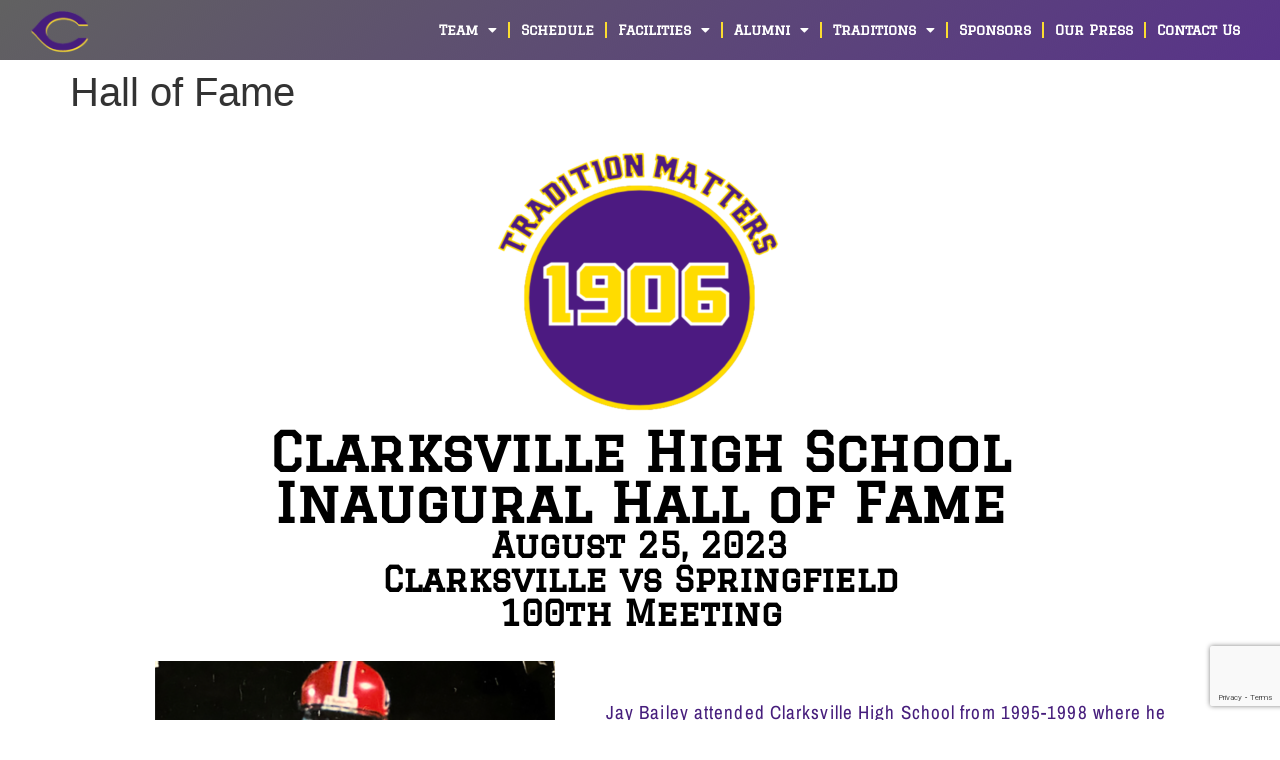

--- FILE ---
content_type: text/html; charset=UTF-8
request_url: https://chswildcatfootball.com/elementor-1816/
body_size: 28082
content:
<!doctype html>
<html lang="en">
<head>
	<meta charset="UTF-8">
	<meta name="viewport" content="width=device-width, initial-scale=1">
	<link rel="profile" href="https://gmpg.org/xfn/11">
	<meta name='robots' content='index, follow, max-image-preview:large, max-snippet:-1, max-video-preview:-1' />

	<!-- This site is optimized with the Yoast SEO plugin v26.7 - https://yoast.com/wordpress/plugins/seo/ -->
	<title>Hall of Fame - Wildcats Football</title>
	<link rel="canonical" href="https://chswildcatfootball.com/elementor-1816/" />
	<meta property="og:locale" content="en_US" />
	<meta property="og:type" content="article" />
	<meta property="og:title" content="Hall of Fame - Wildcats Football" />
	<meta property="og:description" content="Clarksville High SchoolInaugural Hall of Fame August 25, 2023 Clarksville vs Springfield 100th Meeting Jay Bailey attended Clarksville High School from 1995-1998 where he lettered in football, basketball, and track for the Wildcats. During his prep career, Jay was named All-Area, All-Area MVP, All-Region, and All-State for Clarksville High School. Jay would attend Austin Peay State [&hellip;]" />
	<meta property="og:url" content="https://chswildcatfootball.com/elementor-1816/" />
	<meta property="og:site_name" content="Wildcats Football" />
	<meta property="article:modified_time" content="2023-09-26T19:09:55+00:00" />
	<meta property="og:image" content="https://chswildcatfootball.com/wp-content/uploads/2023/09/tradition-matters-logo-300x285.png" />
	<meta name="twitter:card" content="summary_large_image" />
	<meta name="twitter:label1" content="Est. reading time" />
	<meta name="twitter:data1" content="26 minutes" />
	<script type="application/ld+json" class="yoast-schema-graph">{"@context":"https://schema.org","@graph":[{"@type":"WebPage","@id":"https://chswildcatfootball.com/elementor-1816/","url":"https://chswildcatfootball.com/elementor-1816/","name":"Hall of Fame - Wildcats Football","isPartOf":{"@id":"http://chswildcatfootball.com/#website"},"primaryImageOfPage":{"@id":"https://chswildcatfootball.com/elementor-1816/#primaryimage"},"image":{"@id":"https://chswildcatfootball.com/elementor-1816/#primaryimage"},"thumbnailUrl":"https://chswildcatfootball.com/wp-content/uploads/2023/09/tradition-matters-logo-300x285.png","datePublished":"2023-09-26T17:59:54+00:00","dateModified":"2023-09-26T19:09:55+00:00","breadcrumb":{"@id":"https://chswildcatfootball.com/elementor-1816/#breadcrumb"},"inLanguage":"en","potentialAction":[{"@type":"ReadAction","target":["https://chswildcatfootball.com/elementor-1816/"]}]},{"@type":"ImageObject","inLanguage":"en","@id":"https://chswildcatfootball.com/elementor-1816/#primaryimage","url":"https://chswildcatfootball.com/wp-content/uploads/2023/09/tradition-matters-logo.png","contentUrl":"https://chswildcatfootball.com/wp-content/uploads/2023/09/tradition-matters-logo.png","width":1169,"height":1111},{"@type":"BreadcrumbList","@id":"https://chswildcatfootball.com/elementor-1816/#breadcrumb","itemListElement":[{"@type":"ListItem","position":1,"name":"Home","item":"https://chswildcatfootball.com/"},{"@type":"ListItem","position":2,"name":"Hall of Fame"}]},{"@type":"WebSite","@id":"http://chswildcatfootball.com/#website","url":"http://chswildcatfootball.com/","name":"Wildcats Football","description":"Website Proposal","publisher":{"@id":"http://chswildcatfootball.com/#organization"},"potentialAction":[{"@type":"SearchAction","target":{"@type":"EntryPoint","urlTemplate":"http://chswildcatfootball.com/?s={search_term_string}"},"query-input":{"@type":"PropertyValueSpecification","valueRequired":true,"valueName":"search_term_string"}}],"inLanguage":"en"},{"@type":"Organization","@id":"http://chswildcatfootball.com/#organization","name":"Wildcats Football","url":"http://chswildcatfootball.com/","logo":{"@type":"ImageObject","inLanguage":"en","@id":"http://chswildcatfootball.com/#/schema/logo/image/","url":"https://chswildcatfootball.com/wp-content/uploads/2023/02/CHS_football_C-removebg-preview-e1676645356976.png","contentUrl":"https://chswildcatfootball.com/wp-content/uploads/2023/02/CHS_football_C-removebg-preview-e1676645356976.png","width":403,"height":403,"caption":"Wildcats Football"},"image":{"@id":"http://chswildcatfootball.com/#/schema/logo/image/"}}]}</script>
	<!-- / Yoast SEO plugin. -->


<link rel='dns-prefetch' href='//www.google.com' />
<link rel='dns-prefetch' href='//www.googletagmanager.com' />
<link rel="alternate" type="application/rss+xml" title="Wildcats Football &raquo; Feed" href="https://chswildcatfootball.com/feed/" />
<link rel="alternate" type="application/rss+xml" title="Wildcats Football &raquo; Comments Feed" href="https://chswildcatfootball.com/comments/feed/" />
<link rel="alternate" title="oEmbed (JSON)" type="application/json+oembed" href="https://chswildcatfootball.com/wp-json/oembed/1.0/embed?url=https%3A%2F%2Fchswildcatfootball.com%2Felementor-1816%2F" />
<link rel="alternate" title="oEmbed (XML)" type="text/xml+oembed" href="https://chswildcatfootball.com/wp-json/oembed/1.0/embed?url=https%3A%2F%2Fchswildcatfootball.com%2Felementor-1816%2F&#038;format=xml" />
<style id='wp-img-auto-sizes-contain-inline-css'>
img:is([sizes=auto i],[sizes^="auto," i]){contain-intrinsic-size:3000px 1500px}
/*# sourceURL=wp-img-auto-sizes-contain-inline-css */
</style>
<style id='wp-emoji-styles-inline-css'>

	img.wp-smiley, img.emoji {
		display: inline !important;
		border: none !important;
		box-shadow: none !important;
		height: 1em !important;
		width: 1em !important;
		margin: 0 0.07em !important;
		vertical-align: -0.1em !important;
		background: none !important;
		padding: 0 !important;
	}
/*# sourceURL=wp-emoji-styles-inline-css */
</style>
<link rel='stylesheet' id='jet-engine-frontend-css' href='https://chswildcatfootball.com/wp-content/plugins/jet-engine/assets/css/frontend.css?ver=3.8.2.1' media='all' />
<style id='global-styles-inline-css'>
:root{--wp--preset--aspect-ratio--square: 1;--wp--preset--aspect-ratio--4-3: 4/3;--wp--preset--aspect-ratio--3-4: 3/4;--wp--preset--aspect-ratio--3-2: 3/2;--wp--preset--aspect-ratio--2-3: 2/3;--wp--preset--aspect-ratio--16-9: 16/9;--wp--preset--aspect-ratio--9-16: 9/16;--wp--preset--color--black: #000000;--wp--preset--color--cyan-bluish-gray: #abb8c3;--wp--preset--color--white: #ffffff;--wp--preset--color--pale-pink: #f78da7;--wp--preset--color--vivid-red: #cf2e2e;--wp--preset--color--luminous-vivid-orange: #ff6900;--wp--preset--color--luminous-vivid-amber: #fcb900;--wp--preset--color--light-green-cyan: #7bdcb5;--wp--preset--color--vivid-green-cyan: #00d084;--wp--preset--color--pale-cyan-blue: #8ed1fc;--wp--preset--color--vivid-cyan-blue: #0693e3;--wp--preset--color--vivid-purple: #9b51e0;--wp--preset--gradient--vivid-cyan-blue-to-vivid-purple: linear-gradient(135deg,rgb(6,147,227) 0%,rgb(155,81,224) 100%);--wp--preset--gradient--light-green-cyan-to-vivid-green-cyan: linear-gradient(135deg,rgb(122,220,180) 0%,rgb(0,208,130) 100%);--wp--preset--gradient--luminous-vivid-amber-to-luminous-vivid-orange: linear-gradient(135deg,rgb(252,185,0) 0%,rgb(255,105,0) 100%);--wp--preset--gradient--luminous-vivid-orange-to-vivid-red: linear-gradient(135deg,rgb(255,105,0) 0%,rgb(207,46,46) 100%);--wp--preset--gradient--very-light-gray-to-cyan-bluish-gray: linear-gradient(135deg,rgb(238,238,238) 0%,rgb(169,184,195) 100%);--wp--preset--gradient--cool-to-warm-spectrum: linear-gradient(135deg,rgb(74,234,220) 0%,rgb(151,120,209) 20%,rgb(207,42,186) 40%,rgb(238,44,130) 60%,rgb(251,105,98) 80%,rgb(254,248,76) 100%);--wp--preset--gradient--blush-light-purple: linear-gradient(135deg,rgb(255,206,236) 0%,rgb(152,150,240) 100%);--wp--preset--gradient--blush-bordeaux: linear-gradient(135deg,rgb(254,205,165) 0%,rgb(254,45,45) 50%,rgb(107,0,62) 100%);--wp--preset--gradient--luminous-dusk: linear-gradient(135deg,rgb(255,203,112) 0%,rgb(199,81,192) 50%,rgb(65,88,208) 100%);--wp--preset--gradient--pale-ocean: linear-gradient(135deg,rgb(255,245,203) 0%,rgb(182,227,212) 50%,rgb(51,167,181) 100%);--wp--preset--gradient--electric-grass: linear-gradient(135deg,rgb(202,248,128) 0%,rgb(113,206,126) 100%);--wp--preset--gradient--midnight: linear-gradient(135deg,rgb(2,3,129) 0%,rgb(40,116,252) 100%);--wp--preset--font-size--small: 13px;--wp--preset--font-size--medium: 20px;--wp--preset--font-size--large: 36px;--wp--preset--font-size--x-large: 42px;--wp--preset--spacing--20: 0.44rem;--wp--preset--spacing--30: 0.67rem;--wp--preset--spacing--40: 1rem;--wp--preset--spacing--50: 1.5rem;--wp--preset--spacing--60: 2.25rem;--wp--preset--spacing--70: 3.38rem;--wp--preset--spacing--80: 5.06rem;--wp--preset--shadow--natural: 6px 6px 9px rgba(0, 0, 0, 0.2);--wp--preset--shadow--deep: 12px 12px 50px rgba(0, 0, 0, 0.4);--wp--preset--shadow--sharp: 6px 6px 0px rgba(0, 0, 0, 0.2);--wp--preset--shadow--outlined: 6px 6px 0px -3px rgb(255, 255, 255), 6px 6px rgb(0, 0, 0);--wp--preset--shadow--crisp: 6px 6px 0px rgb(0, 0, 0);}:root { --wp--style--global--content-size: 800px;--wp--style--global--wide-size: 1200px; }:where(body) { margin: 0; }.wp-site-blocks > .alignleft { float: left; margin-right: 2em; }.wp-site-blocks > .alignright { float: right; margin-left: 2em; }.wp-site-blocks > .aligncenter { justify-content: center; margin-left: auto; margin-right: auto; }:where(.wp-site-blocks) > * { margin-block-start: 24px; margin-block-end: 0; }:where(.wp-site-blocks) > :first-child { margin-block-start: 0; }:where(.wp-site-blocks) > :last-child { margin-block-end: 0; }:root { --wp--style--block-gap: 24px; }:root :where(.is-layout-flow) > :first-child{margin-block-start: 0;}:root :where(.is-layout-flow) > :last-child{margin-block-end: 0;}:root :where(.is-layout-flow) > *{margin-block-start: 24px;margin-block-end: 0;}:root :where(.is-layout-constrained) > :first-child{margin-block-start: 0;}:root :where(.is-layout-constrained) > :last-child{margin-block-end: 0;}:root :where(.is-layout-constrained) > *{margin-block-start: 24px;margin-block-end: 0;}:root :where(.is-layout-flex){gap: 24px;}:root :where(.is-layout-grid){gap: 24px;}.is-layout-flow > .alignleft{float: left;margin-inline-start: 0;margin-inline-end: 2em;}.is-layout-flow > .alignright{float: right;margin-inline-start: 2em;margin-inline-end: 0;}.is-layout-flow > .aligncenter{margin-left: auto !important;margin-right: auto !important;}.is-layout-constrained > .alignleft{float: left;margin-inline-start: 0;margin-inline-end: 2em;}.is-layout-constrained > .alignright{float: right;margin-inline-start: 2em;margin-inline-end: 0;}.is-layout-constrained > .aligncenter{margin-left: auto !important;margin-right: auto !important;}.is-layout-constrained > :where(:not(.alignleft):not(.alignright):not(.alignfull)){max-width: var(--wp--style--global--content-size);margin-left: auto !important;margin-right: auto !important;}.is-layout-constrained > .alignwide{max-width: var(--wp--style--global--wide-size);}body .is-layout-flex{display: flex;}.is-layout-flex{flex-wrap: wrap;align-items: center;}.is-layout-flex > :is(*, div){margin: 0;}body .is-layout-grid{display: grid;}.is-layout-grid > :is(*, div){margin: 0;}body{padding-top: 0px;padding-right: 0px;padding-bottom: 0px;padding-left: 0px;}a:where(:not(.wp-element-button)){text-decoration: underline;}:root :where(.wp-element-button, .wp-block-button__link){background-color: #32373c;border-width: 0;color: #fff;font-family: inherit;font-size: inherit;font-style: inherit;font-weight: inherit;letter-spacing: inherit;line-height: inherit;padding-top: calc(0.667em + 2px);padding-right: calc(1.333em + 2px);padding-bottom: calc(0.667em + 2px);padding-left: calc(1.333em + 2px);text-decoration: none;text-transform: inherit;}.has-black-color{color: var(--wp--preset--color--black) !important;}.has-cyan-bluish-gray-color{color: var(--wp--preset--color--cyan-bluish-gray) !important;}.has-white-color{color: var(--wp--preset--color--white) !important;}.has-pale-pink-color{color: var(--wp--preset--color--pale-pink) !important;}.has-vivid-red-color{color: var(--wp--preset--color--vivid-red) !important;}.has-luminous-vivid-orange-color{color: var(--wp--preset--color--luminous-vivid-orange) !important;}.has-luminous-vivid-amber-color{color: var(--wp--preset--color--luminous-vivid-amber) !important;}.has-light-green-cyan-color{color: var(--wp--preset--color--light-green-cyan) !important;}.has-vivid-green-cyan-color{color: var(--wp--preset--color--vivid-green-cyan) !important;}.has-pale-cyan-blue-color{color: var(--wp--preset--color--pale-cyan-blue) !important;}.has-vivid-cyan-blue-color{color: var(--wp--preset--color--vivid-cyan-blue) !important;}.has-vivid-purple-color{color: var(--wp--preset--color--vivid-purple) !important;}.has-black-background-color{background-color: var(--wp--preset--color--black) !important;}.has-cyan-bluish-gray-background-color{background-color: var(--wp--preset--color--cyan-bluish-gray) !important;}.has-white-background-color{background-color: var(--wp--preset--color--white) !important;}.has-pale-pink-background-color{background-color: var(--wp--preset--color--pale-pink) !important;}.has-vivid-red-background-color{background-color: var(--wp--preset--color--vivid-red) !important;}.has-luminous-vivid-orange-background-color{background-color: var(--wp--preset--color--luminous-vivid-orange) !important;}.has-luminous-vivid-amber-background-color{background-color: var(--wp--preset--color--luminous-vivid-amber) !important;}.has-light-green-cyan-background-color{background-color: var(--wp--preset--color--light-green-cyan) !important;}.has-vivid-green-cyan-background-color{background-color: var(--wp--preset--color--vivid-green-cyan) !important;}.has-pale-cyan-blue-background-color{background-color: var(--wp--preset--color--pale-cyan-blue) !important;}.has-vivid-cyan-blue-background-color{background-color: var(--wp--preset--color--vivid-cyan-blue) !important;}.has-vivid-purple-background-color{background-color: var(--wp--preset--color--vivid-purple) !important;}.has-black-border-color{border-color: var(--wp--preset--color--black) !important;}.has-cyan-bluish-gray-border-color{border-color: var(--wp--preset--color--cyan-bluish-gray) !important;}.has-white-border-color{border-color: var(--wp--preset--color--white) !important;}.has-pale-pink-border-color{border-color: var(--wp--preset--color--pale-pink) !important;}.has-vivid-red-border-color{border-color: var(--wp--preset--color--vivid-red) !important;}.has-luminous-vivid-orange-border-color{border-color: var(--wp--preset--color--luminous-vivid-orange) !important;}.has-luminous-vivid-amber-border-color{border-color: var(--wp--preset--color--luminous-vivid-amber) !important;}.has-light-green-cyan-border-color{border-color: var(--wp--preset--color--light-green-cyan) !important;}.has-vivid-green-cyan-border-color{border-color: var(--wp--preset--color--vivid-green-cyan) !important;}.has-pale-cyan-blue-border-color{border-color: var(--wp--preset--color--pale-cyan-blue) !important;}.has-vivid-cyan-blue-border-color{border-color: var(--wp--preset--color--vivid-cyan-blue) !important;}.has-vivid-purple-border-color{border-color: var(--wp--preset--color--vivid-purple) !important;}.has-vivid-cyan-blue-to-vivid-purple-gradient-background{background: var(--wp--preset--gradient--vivid-cyan-blue-to-vivid-purple) !important;}.has-light-green-cyan-to-vivid-green-cyan-gradient-background{background: var(--wp--preset--gradient--light-green-cyan-to-vivid-green-cyan) !important;}.has-luminous-vivid-amber-to-luminous-vivid-orange-gradient-background{background: var(--wp--preset--gradient--luminous-vivid-amber-to-luminous-vivid-orange) !important;}.has-luminous-vivid-orange-to-vivid-red-gradient-background{background: var(--wp--preset--gradient--luminous-vivid-orange-to-vivid-red) !important;}.has-very-light-gray-to-cyan-bluish-gray-gradient-background{background: var(--wp--preset--gradient--very-light-gray-to-cyan-bluish-gray) !important;}.has-cool-to-warm-spectrum-gradient-background{background: var(--wp--preset--gradient--cool-to-warm-spectrum) !important;}.has-blush-light-purple-gradient-background{background: var(--wp--preset--gradient--blush-light-purple) !important;}.has-blush-bordeaux-gradient-background{background: var(--wp--preset--gradient--blush-bordeaux) !important;}.has-luminous-dusk-gradient-background{background: var(--wp--preset--gradient--luminous-dusk) !important;}.has-pale-ocean-gradient-background{background: var(--wp--preset--gradient--pale-ocean) !important;}.has-electric-grass-gradient-background{background: var(--wp--preset--gradient--electric-grass) !important;}.has-midnight-gradient-background{background: var(--wp--preset--gradient--midnight) !important;}.has-small-font-size{font-size: var(--wp--preset--font-size--small) !important;}.has-medium-font-size{font-size: var(--wp--preset--font-size--medium) !important;}.has-large-font-size{font-size: var(--wp--preset--font-size--large) !important;}.has-x-large-font-size{font-size: var(--wp--preset--font-size--x-large) !important;}
:root :where(.wp-block-pullquote){font-size: 1.5em;line-height: 1.6;}
/*# sourceURL=global-styles-inline-css */
</style>
<link rel='stylesheet' id='hello-elementor-css' href='https://chswildcatfootball.com/wp-content/themes/hello-elementor/assets/css/reset.css?ver=3.4.5' media='all' />
<link rel='stylesheet' id='hello-elementor-theme-style-css' href='https://chswildcatfootball.com/wp-content/themes/hello-elementor/assets/css/theme.css?ver=3.4.5' media='all' />
<link rel='stylesheet' id='hello-elementor-header-footer-css' href='https://chswildcatfootball.com/wp-content/themes/hello-elementor/assets/css/header-footer.css?ver=3.4.5' media='all' />
<link rel='stylesheet' id='elementor-frontend-css' href='https://chswildcatfootball.com/wp-content/uploads/elementor/css/custom-frontend.min.css?ver=1768397688' media='all' />
<link rel='stylesheet' id='elementor-post-6-css' href='https://chswildcatfootball.com/wp-content/uploads/elementor/css/post-6.css?ver=1768397688' media='all' />
<link rel='stylesheet' id='jet-theme-core-frontend-styles-css' href='https://chswildcatfootball.com/wp-content/plugins/jet-theme-core/assets/css/frontend.css?ver=2.3.1.1' media='all' />
<link rel='stylesheet' id='widget-image-css' href='https://chswildcatfootball.com/wp-content/plugins/elementor/assets/css/widget-image.min.css?ver=3.34.1' media='all' />
<link rel='stylesheet' id='widget-nav-menu-css' href='https://chswildcatfootball.com/wp-content/uploads/elementor/css/custom-pro-widget-nav-menu.min.css?ver=1768397688' media='all' />
<link rel='stylesheet' id='e-sticky-css' href='https://chswildcatfootball.com/wp-content/plugins/elementor-pro/assets/css/modules/sticky.min.css?ver=3.34.0' media='all' />
<link rel='stylesheet' id='widget-social-css' href='https://chswildcatfootball.com/wp-content/plugins/elementor-pro/assets/css/widget-social.min.css?ver=3.34.0' media='all' />
<link rel='stylesheet' id='widget-social-icons-css' href='https://chswildcatfootball.com/wp-content/plugins/elementor/assets/css/widget-social-icons.min.css?ver=3.34.1' media='all' />
<link rel='stylesheet' id='e-apple-webkit-css' href='https://chswildcatfootball.com/wp-content/uploads/elementor/css/custom-apple-webkit.min.css?ver=1768397688' media='all' />
<link rel='stylesheet' id='widget-heading-css' href='https://chswildcatfootball.com/wp-content/plugins/elementor/assets/css/widget-heading.min.css?ver=3.34.1' media='all' />
<link rel='stylesheet' id='widget-icon-list-css' href='https://chswildcatfootball.com/wp-content/uploads/elementor/css/custom-widget-icon-list.min.css?ver=1768397688' media='all' />
<link rel='stylesheet' id='jet-blocks-css' href='https://chswildcatfootball.com/wp-content/uploads/elementor/css/custom-jet-blocks.css?ver=1.3.22' media='all' />
<link rel='stylesheet' id='elementor-icons-css' href='https://chswildcatfootball.com/wp-content/plugins/elementor/assets/lib/eicons/css/elementor-icons.min.css?ver=5.45.0' media='all' />
<link rel='stylesheet' id='jet-tabs-frontend-css' href='https://chswildcatfootball.com/wp-content/plugins/jet-tabs/assets/css/jet-tabs-frontend.css?ver=2.2.13' media='all' />
<link rel='stylesheet' id='swiper-css' href='https://chswildcatfootball.com/wp-content/plugins/elementor/assets/lib/swiper/v8/css/swiper.min.css?ver=8.4.5' media='all' />
<link rel='stylesheet' id='jet-tricks-frontend-css' href='https://chswildcatfootball.com/wp-content/plugins/jet-tricks/assets/css/jet-tricks-frontend.css?ver=1.5.9' media='all' />
<link rel='stylesheet' id='widget-divider-css' href='https://chswildcatfootball.com/wp-content/plugins/elementor/assets/css/widget-divider.min.css?ver=3.34.1' media='all' />
<link rel='stylesheet' id='elementor-post-1816-css' href='https://chswildcatfootball.com/wp-content/uploads/elementor/css/post-1816.css?ver=1768403538' media='all' />
<link rel='stylesheet' id='elementor-post-554-css' href='https://chswildcatfootball.com/wp-content/uploads/elementor/css/post-554.css?ver=1768397691' media='all' />
<link rel='stylesheet' id='elementor-post-790-css' href='https://chswildcatfootball.com/wp-content/uploads/elementor/css/post-790.css?ver=1768397692' media='all' />
<link rel='stylesheet' id='jquery-chosen-css' href='https://chswildcatfootball.com/wp-content/plugins/jet-search/assets/lib/chosen/chosen.min.css?ver=1.8.7' media='all' />
<link rel='stylesheet' id='jet-search-css' href='https://chswildcatfootball.com/wp-content/plugins/jet-search/assets/css/jet-search.css?ver=3.5.16.1' media='all' />
<link rel='stylesheet' id='eael-general-css' href='https://chswildcatfootball.com/wp-content/plugins/essential-addons-for-elementor-lite/assets/front-end/css/view/general.min.css?ver=6.5.7' media='all' />
<link rel='stylesheet' id='chld_thm_cfg_child-css' href='https://chswildcatfootball.com/wp-content/themes/44CreativeChildTheme/style.css?ver=3.1.1.1730481299' media='all' />
<link rel='stylesheet' id='elementor-gf-local-archivonarrow-css' href='https://chswildcatfootball.com/wp-content/uploads/elementor/google-fonts/css/archivonarrow.css?ver=1742270708' media='all' />
<link rel='stylesheet' id='elementor-icons-shared-0-css' href='https://chswildcatfootball.com/wp-content/plugins/elementor/assets/lib/font-awesome/css/fontawesome.min.css?ver=5.15.3' media='all' />
<link rel='stylesheet' id='elementor-icons-fa-solid-css' href='https://chswildcatfootball.com/wp-content/plugins/elementor/assets/lib/font-awesome/css/solid.min.css?ver=5.15.3' media='all' />
<link rel='stylesheet' id='elementor-icons-fa-brands-css' href='https://chswildcatfootball.com/wp-content/plugins/elementor/assets/lib/font-awesome/css/brands.min.css?ver=5.15.3' media='all' />
<link rel='stylesheet' id='elementor-icons-fa-regular-css' href='https://chswildcatfootball.com/wp-content/plugins/elementor/assets/lib/font-awesome/css/regular.min.css?ver=5.15.3' media='all' />
<script src="https://chswildcatfootball.com/wp-includes/js/jquery/jquery.min.js?ver=3.7.1" id="jquery-core-js"></script>
<script src="https://chswildcatfootball.com/wp-includes/js/jquery/jquery-migrate.min.js?ver=3.4.1" id="jquery-migrate-js"></script>
<script src="https://chswildcatfootball.com/wp-includes/js/imagesloaded.min.js?ver=6.9" id="imagesLoaded-js"></script>

<!-- Google tag (gtag.js) snippet added by Site Kit -->
<!-- Google Analytics snippet added by Site Kit -->
<script src="https://www.googletagmanager.com/gtag/js?id=GT-MQ7MGWR" id="google_gtagjs-js" async></script>
<script id="google_gtagjs-js-after">
window.dataLayer = window.dataLayer || [];function gtag(){dataLayer.push(arguments);}
gtag("set","linker",{"domains":["chswildcatfootball.com"]});
gtag("js", new Date());
gtag("set", "developer_id.dZTNiMT", true);
gtag("config", "GT-MQ7MGWR");
//# sourceURL=google_gtagjs-js-after
</script>
<link rel="https://api.w.org/" href="https://chswildcatfootball.com/wp-json/" /><link rel="alternate" title="JSON" type="application/json" href="https://chswildcatfootball.com/wp-json/wp/v2/pages/1816" /><link rel="EditURI" type="application/rsd+xml" title="RSD" href="https://chswildcatfootball.com/xmlrpc.php?rsd" />
<meta name="generator" content="WordPress 6.9" />
<link rel='shortlink' href='https://chswildcatfootball.com/?p=1816' />
<meta name="generator" content="Site Kit by Google 1.170.0" /><meta name="generator" content="Elementor 3.34.1; features: additional_custom_breakpoints; settings: css_print_method-external, google_font-enabled, font_display-swap">
			<style>
				.e-con.e-parent:nth-of-type(n+4):not(.e-lazyloaded):not(.e-no-lazyload),
				.e-con.e-parent:nth-of-type(n+4):not(.e-lazyloaded):not(.e-no-lazyload) * {
					background-image: none !important;
				}
				@media screen and (max-height: 1024px) {
					.e-con.e-parent:nth-of-type(n+3):not(.e-lazyloaded):not(.e-no-lazyload),
					.e-con.e-parent:nth-of-type(n+3):not(.e-lazyloaded):not(.e-no-lazyload) * {
						background-image: none !important;
					}
				}
				@media screen and (max-height: 640px) {
					.e-con.e-parent:nth-of-type(n+2):not(.e-lazyloaded):not(.e-no-lazyload),
					.e-con.e-parent:nth-of-type(n+2):not(.e-lazyloaded):not(.e-no-lazyload) * {
						background-image: none !important;
					}
				}
			</style>
			<noscript><style>.lazyload[data-src]{display:none !important;}</style></noscript><style>.lazyload{background-image:none !important;}.lazyload:before{background-image:none !important;}</style><link rel="icon" href="https://chswildcatfootball.com/wp-content/uploads/2023/01/Clarksville-WIldcats-Football-Favicon-Logo-copy-150x150.jpg" sizes="32x32" />
<link rel="icon" href="https://chswildcatfootball.com/wp-content/uploads/2023/01/Clarksville-WIldcats-Football-Favicon-Logo-copy-300x300.jpg" sizes="192x192" />
<link rel="apple-touch-icon" href="https://chswildcatfootball.com/wp-content/uploads/2023/01/Clarksville-WIldcats-Football-Favicon-Logo-copy-300x300.jpg" />
<meta name="msapplication-TileImage" content="https://chswildcatfootball.com/wp-content/uploads/2023/01/Clarksville-WIldcats-Football-Favicon-Logo-copy-300x300.jpg" />
</head>
<body class="wp-singular page-template-default page page-id-1816 wp-custom-logo wp-embed-responsive wp-theme-hello-elementor wp-child-theme-44CreativeChildTheme hello-elementor-default elementor-default elementor-kit-6 elementor-page elementor-page-1816">


<a class="skip-link screen-reader-text" href="#content">Skip to content</a>

		<header data-elementor-type="header" data-elementor-id="554" class="elementor elementor-554 elementor-location-header" data-elementor-post-type="elementor_library">
			<div data-particle_enable="false" data-particle-mobile-disabled="false" class="elementor-element elementor-element-14875be e-con-full e-flex e-con e-parent" data-id="14875be" data-element_type="container" data-settings="{&quot;background_background&quot;:&quot;gradient&quot;,&quot;sticky&quot;:&quot;top&quot;,&quot;sticky_on&quot;:[&quot;widescreen&quot;,&quot;desktop&quot;,&quot;laptop&quot;,&quot;tablet_extra&quot;,&quot;tablet&quot;,&quot;mobile&quot;],&quot;jet_parallax_layout_list&quot;:[],&quot;sticky_offset&quot;:0,&quot;sticky_effects_offset&quot;:0,&quot;sticky_anchor_link_offset&quot;:0}">
				<div class="elementor-element elementor-element-95d45f5 elementor-widget__width-initial elementor-widget elementor-widget-theme-site-logo elementor-widget-image" data-id="95d45f5" data-element_type="widget" data-widget_type="theme-site-logo.default">
				<div class="elementor-widget-container">
											<a href="https://chswildcatfootball.com">
			<img src="[data-uri]" title="CHS_football_C-removebg-preview" alt="CHS_football_C-removebg-preview" loading="lazy" data-src="https://chswildcatfootball.com/wp-content/uploads/elementor/thumbs/CHS_football_C-removebg-preview-e1676645356976-q2arauzr1zyp54osmu80jzpuu5cq01b9ggnkdnqi6s.png" decoding="async" class="lazyload" width="130" height="130" data-eio-rwidth="130" data-eio-rheight="130" /><noscript><img src="https://chswildcatfootball.com/wp-content/uploads/elementor/thumbs/CHS_football_C-removebg-preview-e1676645356976-q2arauzr1zyp54osmu80jzpuu5cq01b9ggnkdnqi6s.png" title="CHS_football_C-removebg-preview" alt="CHS_football_C-removebg-preview" loading="lazy" data-eio="l" /></noscript>				</a>
											</div>
				</div>
				<div class="elementor-element elementor-element-b51b8dd elementor-nav-menu__align-end elementor-nav-menu--dropdown-mobile_extra elementor-nav-menu--stretch elementor-nav-menu__text-align-aside elementor-nav-menu--toggle elementor-nav-menu--burger elementor-widget elementor-widget-nav-menu" data-id="b51b8dd" data-element_type="widget" data-settings="{&quot;full_width&quot;:&quot;stretch&quot;,&quot;layout&quot;:&quot;horizontal&quot;,&quot;submenu_icon&quot;:{&quot;value&quot;:&quot;&lt;i class=\&quot;fas fa-caret-down\&quot; aria-hidden=\&quot;true\&quot;&gt;&lt;\/i&gt;&quot;,&quot;library&quot;:&quot;fa-solid&quot;},&quot;toggle&quot;:&quot;burger&quot;}" data-widget_type="nav-menu.default">
				<div class="elementor-widget-container">
								<nav aria-label="Menu" class="elementor-nav-menu--main elementor-nav-menu__container elementor-nav-menu--layout-horizontal e--pointer-underline e--animation-fade">
				<ul id="menu-1-b51b8dd" class="elementor-nav-menu"><li class="menu-item menu-item-type-custom menu-item-object-custom menu-item-has-children menu-item-779"><a class="elementor-item">Team</a>
<ul class="sub-menu elementor-nav-menu--dropdown">
	<li class="menu-item menu-item-type-post_type menu-item-object-page menu-item-766"><a href="https://chswildcatfootball.com/roster/" class="elementor-sub-item">Roster</a></li>
	<li class="menu-item menu-item-type-post_type menu-item-object-page menu-item-768"><a href="https://chswildcatfootball.com/coaching-staff/" class="elementor-sub-item">Coaching Staff</a></li>
	<li class="menu-item menu-item-type-post_type menu-item-object-page menu-item-776"><a href="https://chswildcatfootball.com/support-staff/" class="elementor-sub-item">Support Staff</a></li>
</ul>
</li>
<li class="menu-item menu-item-type-post_type menu-item-object-page menu-item-765"><a href="https://chswildcatfootball.com/clarksville-football-schedule/" class="elementor-item">Schedule</a></li>
<li class="menu-item menu-item-type-custom menu-item-object-custom menu-item-has-children menu-item-781"><a class="elementor-item">Facilities</a>
<ul class="sub-menu elementor-nav-menu--dropdown">
	<li class="menu-item menu-item-type-post_type menu-item-object-page menu-item-771"><a href="https://chswildcatfootball.com/field/" class="elementor-sub-item">Field</a></li>
	<li class="menu-item menu-item-type-post_type menu-item-object-page menu-item-772"><a href="https://chswildcatfootball.com/fieldhouse/" class="elementor-sub-item">Fieldhouse</a></li>
	<li class="menu-item menu-item-type-post_type menu-item-object-page menu-item-777"><a href="https://chswildcatfootball.com/weightroom/" class="elementor-sub-item">Weightroom</a></li>
</ul>
</li>
<li class="menu-item menu-item-type-custom menu-item-object-custom menu-item-has-children menu-item-782"><a class="elementor-item">Alumni</a>
<ul class="sub-menu elementor-nav-menu--dropdown">
	<li class="menu-item menu-item-type-post_type menu-item-object-page menu-item-783"><a href="https://chswildcatfootball.com/wildcats-to-college/" class="elementor-sub-item">Wildcats to College</a></li>
	<li class="menu-item menu-item-type-post_type menu-item-object-page menu-item-778"><a href="https://chswildcatfootball.com/wildcats-to-nfl/" class="elementor-sub-item">Wildcats to NFL</a></li>
</ul>
</li>
<li class="menu-item menu-item-type-custom menu-item-object-custom current-menu-ancestor current-menu-parent menu-item-has-children menu-item-780"><a class="elementor-item">Traditions</a>
<ul class="sub-menu elementor-nav-menu--dropdown">
	<li class="menu-item menu-item-type-post_type menu-item-object-page menu-item-767"><a href="https://chswildcatfootball.com/alumni-club-award/" class="elementor-sub-item">Alumni Club Award</a></li>
	<li class="menu-item menu-item-type-post_type menu-item-object-page menu-item-770"><a href="https://chswildcatfootball.com/david-w-howard-award/" class="elementor-sub-item">David W. Howard Award</a></li>
	<li class="menu-item menu-item-type-post_type menu-item-object-page menu-item-775"><a href="https://chswildcatfootball.com/steve-primm-award/" class="elementor-sub-item">Steve Primm Award</a></li>
	<li class="menu-item menu-item-type-post_type menu-item-object-page menu-item-1899"><a href="https://chswildcatfootball.com/stokes-family-memorial-scholarship/" class="elementor-sub-item">Stokes Family Memorial Scholarship</a></li>
	<li class="menu-item menu-item-type-post_type menu-item-object-page menu-item-1172"><a href="https://chswildcatfootball.com/all-time-top-10-defense/" class="elementor-sub-item">Top 10 – Defense</a></li>
	<li class="menu-item menu-item-type-post_type menu-item-object-page menu-item-1174"><a href="https://chswildcatfootball.com/clarksville-football-all-time-top-10/" class="elementor-sub-item">Top 10 – Offense</a></li>
	<li class="menu-item menu-item-type-post_type menu-item-object-page menu-item-1173"><a href="https://chswildcatfootball.com/all-time-top-10-special-teams/" class="elementor-sub-item">Top 10 – Special Teams</a></li>
	<li class="menu-item menu-item-type-post_type menu-item-object-page menu-item-1182"><a href="https://chswildcatfootball.com/thousand-yard-rushers/" class="elementor-sub-item">1000 Yard Rushers</a></li>
	<li class="menu-item menu-item-type-post_type menu-item-object-page current-menu-item page_item page-item-1816 current_page_item menu-item-1877"><a href="https://chswildcatfootball.com/elementor-1816/" aria-current="page" class="elementor-sub-item elementor-item-active">Hall of Fame</a></li>
</ul>
</li>
<li class="menu-item menu-item-type-post_type menu-item-object-page menu-item-774"><a href="https://chswildcatfootball.com/sponsors/" class="elementor-item">Sponsors</a></li>
<li class="menu-item menu-item-type-post_type menu-item-object-page menu-item-773"><a href="https://chswildcatfootball.com/our-press/" class="elementor-item">Our Press</a></li>
<li class="menu-item menu-item-type-post_type menu-item-object-page menu-item-1811"><a href="https://chswildcatfootball.com/contact-us/" class="elementor-item">Contact Us</a></li>
</ul>			</nav>
					<div class="elementor-menu-toggle" role="button" tabindex="0" aria-label="Menu Toggle" aria-expanded="false">
			<i aria-hidden="true" role="presentation" class="elementor-menu-toggle__icon--open eicon-menu-bar"></i><i aria-hidden="true" role="presentation" class="elementor-menu-toggle__icon--close eicon-close"></i>		</div>
					<nav class="elementor-nav-menu--dropdown elementor-nav-menu__container" aria-hidden="true">
				<ul id="menu-2-b51b8dd" class="elementor-nav-menu"><li class="menu-item menu-item-type-custom menu-item-object-custom menu-item-has-children menu-item-779"><a class="elementor-item" tabindex="-1">Team</a>
<ul class="sub-menu elementor-nav-menu--dropdown">
	<li class="menu-item menu-item-type-post_type menu-item-object-page menu-item-766"><a href="https://chswildcatfootball.com/roster/" class="elementor-sub-item" tabindex="-1">Roster</a></li>
	<li class="menu-item menu-item-type-post_type menu-item-object-page menu-item-768"><a href="https://chswildcatfootball.com/coaching-staff/" class="elementor-sub-item" tabindex="-1">Coaching Staff</a></li>
	<li class="menu-item menu-item-type-post_type menu-item-object-page menu-item-776"><a href="https://chswildcatfootball.com/support-staff/" class="elementor-sub-item" tabindex="-1">Support Staff</a></li>
</ul>
</li>
<li class="menu-item menu-item-type-post_type menu-item-object-page menu-item-765"><a href="https://chswildcatfootball.com/clarksville-football-schedule/" class="elementor-item" tabindex="-1">Schedule</a></li>
<li class="menu-item menu-item-type-custom menu-item-object-custom menu-item-has-children menu-item-781"><a class="elementor-item" tabindex="-1">Facilities</a>
<ul class="sub-menu elementor-nav-menu--dropdown">
	<li class="menu-item menu-item-type-post_type menu-item-object-page menu-item-771"><a href="https://chswildcatfootball.com/field/" class="elementor-sub-item" tabindex="-1">Field</a></li>
	<li class="menu-item menu-item-type-post_type menu-item-object-page menu-item-772"><a href="https://chswildcatfootball.com/fieldhouse/" class="elementor-sub-item" tabindex="-1">Fieldhouse</a></li>
	<li class="menu-item menu-item-type-post_type menu-item-object-page menu-item-777"><a href="https://chswildcatfootball.com/weightroom/" class="elementor-sub-item" tabindex="-1">Weightroom</a></li>
</ul>
</li>
<li class="menu-item menu-item-type-custom menu-item-object-custom menu-item-has-children menu-item-782"><a class="elementor-item" tabindex="-1">Alumni</a>
<ul class="sub-menu elementor-nav-menu--dropdown">
	<li class="menu-item menu-item-type-post_type menu-item-object-page menu-item-783"><a href="https://chswildcatfootball.com/wildcats-to-college/" class="elementor-sub-item" tabindex="-1">Wildcats to College</a></li>
	<li class="menu-item menu-item-type-post_type menu-item-object-page menu-item-778"><a href="https://chswildcatfootball.com/wildcats-to-nfl/" class="elementor-sub-item" tabindex="-1">Wildcats to NFL</a></li>
</ul>
</li>
<li class="menu-item menu-item-type-custom menu-item-object-custom current-menu-ancestor current-menu-parent menu-item-has-children menu-item-780"><a class="elementor-item" tabindex="-1">Traditions</a>
<ul class="sub-menu elementor-nav-menu--dropdown">
	<li class="menu-item menu-item-type-post_type menu-item-object-page menu-item-767"><a href="https://chswildcatfootball.com/alumni-club-award/" class="elementor-sub-item" tabindex="-1">Alumni Club Award</a></li>
	<li class="menu-item menu-item-type-post_type menu-item-object-page menu-item-770"><a href="https://chswildcatfootball.com/david-w-howard-award/" class="elementor-sub-item" tabindex="-1">David W. Howard Award</a></li>
	<li class="menu-item menu-item-type-post_type menu-item-object-page menu-item-775"><a href="https://chswildcatfootball.com/steve-primm-award/" class="elementor-sub-item" tabindex="-1">Steve Primm Award</a></li>
	<li class="menu-item menu-item-type-post_type menu-item-object-page menu-item-1899"><a href="https://chswildcatfootball.com/stokes-family-memorial-scholarship/" class="elementor-sub-item" tabindex="-1">Stokes Family Memorial Scholarship</a></li>
	<li class="menu-item menu-item-type-post_type menu-item-object-page menu-item-1172"><a href="https://chswildcatfootball.com/all-time-top-10-defense/" class="elementor-sub-item" tabindex="-1">Top 10 – Defense</a></li>
	<li class="menu-item menu-item-type-post_type menu-item-object-page menu-item-1174"><a href="https://chswildcatfootball.com/clarksville-football-all-time-top-10/" class="elementor-sub-item" tabindex="-1">Top 10 – Offense</a></li>
	<li class="menu-item menu-item-type-post_type menu-item-object-page menu-item-1173"><a href="https://chswildcatfootball.com/all-time-top-10-special-teams/" class="elementor-sub-item" tabindex="-1">Top 10 – Special Teams</a></li>
	<li class="menu-item menu-item-type-post_type menu-item-object-page menu-item-1182"><a href="https://chswildcatfootball.com/thousand-yard-rushers/" class="elementor-sub-item" tabindex="-1">1000 Yard Rushers</a></li>
	<li class="menu-item menu-item-type-post_type menu-item-object-page current-menu-item page_item page-item-1816 current_page_item menu-item-1877"><a href="https://chswildcatfootball.com/elementor-1816/" aria-current="page" class="elementor-sub-item elementor-item-active" tabindex="-1">Hall of Fame</a></li>
</ul>
</li>
<li class="menu-item menu-item-type-post_type menu-item-object-page menu-item-774"><a href="https://chswildcatfootball.com/sponsors/" class="elementor-item" tabindex="-1">Sponsors</a></li>
<li class="menu-item menu-item-type-post_type menu-item-object-page menu-item-773"><a href="https://chswildcatfootball.com/our-press/" class="elementor-item" tabindex="-1">Our Press</a></li>
<li class="menu-item menu-item-type-post_type menu-item-object-page menu-item-1811"><a href="https://chswildcatfootball.com/contact-us/" class="elementor-item" tabindex="-1">Contact Us</a></li>
</ul>			</nav>
						</div>
				</div>
				</div>
				</header>
		
<main id="content" class="site-main post-1816 page type-page status-publish hentry">

			<div class="page-header">
			<h1 class="entry-title">Hall of Fame</h1>		</div>
	
	<div class="page-content">
				<div data-elementor-type="wp-page" data-elementor-id="1816" class="elementor elementor-1816" data-elementor-post-type="page">
				<div data-particle_enable="false" data-particle-mobile-disabled="false" class="elementor-element elementor-element-230f66b e-flex e-con-boxed e-con e-parent" data-id="230f66b" data-element_type="container" data-settings="{&quot;jet_parallax_layout_list&quot;:[]}">
					<div class="e-con-inner">
				<div class="elementor-element elementor-element-55fac16 elementor-widget elementor-widget-image" data-id="55fac16" data-element_type="widget" data-widget_type="image.default">
				<div class="elementor-widget-container">
															<img fetchpriority="high" decoding="async" width="300" height="285" src="[data-uri]" class="attachment-medium size-medium wp-image-1844 lazyload" alt=""   data-src="https://chswildcatfootball.com/wp-content/uploads/2023/09/tradition-matters-logo-300x285.png" data-srcset="https://chswildcatfootball.com/wp-content/uploads/2023/09/tradition-matters-logo-300x285.png 300w, https://chswildcatfootball.com/wp-content/uploads/2023/09/tradition-matters-logo-1024x973.png 1024w, https://chswildcatfootball.com/wp-content/uploads/2023/09/tradition-matters-logo-768x730.png 768w, https://chswildcatfootball.com/wp-content/uploads/2023/09/tradition-matters-logo.png 1169w" data-sizes="auto" data-eio-rwidth="300" data-eio-rheight="285" /><noscript><img fetchpriority="high" decoding="async" width="300" height="285" src="https://chswildcatfootball.com/wp-content/uploads/2023/09/tradition-matters-logo-300x285.png" class="attachment-medium size-medium wp-image-1844" alt="" srcset="https://chswildcatfootball.com/wp-content/uploads/2023/09/tradition-matters-logo-300x285.png 300w, https://chswildcatfootball.com/wp-content/uploads/2023/09/tradition-matters-logo-1024x973.png 1024w, https://chswildcatfootball.com/wp-content/uploads/2023/09/tradition-matters-logo-768x730.png 768w, https://chswildcatfootball.com/wp-content/uploads/2023/09/tradition-matters-logo.png 1169w" sizes="(max-width: 300px) 100vw, 300px" data-eio="l" /></noscript>															</div>
				</div>
				<div class="elementor-element elementor-element-01d59d7 elementor-widget elementor-widget-heading" data-id="01d59d7" data-element_type="widget" data-widget_type="heading.default">
				<div class="elementor-widget-container">
					<h2 class="elementor-heading-title elementor-size-default">Clarksville High School<br>Inaugural Hall of Fame</h2>				</div>
				</div>
				<div class="elementor-element elementor-element-336ccef elementor-widget elementor-widget-heading" data-id="336ccef" data-element_type="widget" data-widget_type="heading.default">
				<div class="elementor-widget-container">
					<h2 class="elementor-heading-title elementor-size-default">August 25, 2023<br>
Clarksville vs Springfield<br>
100th Meeting</h2>				</div>
				</div>
					</div>
				</div>
		<div data-particle_enable="false" data-particle-mobile-disabled="false" class="elementor-element elementor-element-444b08d e-flex e-con-boxed e-con e-parent" data-id="444b08d" data-element_type="container" data-settings="{&quot;jet_parallax_layout_list&quot;:[]}">
					<div class="e-con-inner">
		<div data-particle_enable="false" data-particle-mobile-disabled="false" class="elementor-element elementor-element-c594e3c e-con-full e-flex e-con e-child" data-id="c594e3c" data-element_type="container" data-settings="{&quot;jet_parallax_layout_list&quot;:[]}">
				<div class="elementor-element elementor-element-ffc4281 elementor-widget elementor-widget-image" data-id="ffc4281" data-element_type="widget" data-widget_type="image.default">
				<div class="elementor-widget-container">
															<img decoding="async" src="[data-uri]" title="Bailey" alt="Bailey" loading="lazy" data-src="https://chswildcatfootball.com/wp-content/uploads/elementor/thumbs/Bailey-qczn8ja8ayy6f4nrp288vl3n45tb7oslstq8n7wytk.png" class="lazyload" width="400" height="596" data-eio-rwidth="400" data-eio-rheight="596" /><noscript><img decoding="async" src="https://chswildcatfootball.com/wp-content/uploads/elementor/thumbs/Bailey-qczn8ja8ayy6f4nrp288vl3n45tb7oslstq8n7wytk.png" title="Bailey" alt="Bailey" loading="lazy" data-eio="l" /></noscript>															</div>
				</div>
				</div>
		<div data-particle_enable="false" data-particle-mobile-disabled="false" class="elementor-element elementor-element-58606ed e-con-full e-flex e-con e-child" data-id="58606ed" data-element_type="container" data-settings="{&quot;jet_parallax_layout_list&quot;:[]}">
				<div class="elementor-element elementor-element-93a33a7 elementor-widget elementor-widget-text-editor" data-id="93a33a7" data-element_type="widget" data-widget_type="text-editor.default">
				<div class="elementor-widget-container">
									<div class="page" title="Page 2"><div class="layoutArea"><div class="column"><p><strong>Jay Bailey</strong> attended Clarksville High School from 1995-1998 where he lettered in football, basketball, and track for the Wildcats. During his prep career, Jay was named All-Area, All-Area MVP, All-Region, and All-State for Clarksville High School. Jay would attend Austin Peay State University from 2000-2002 and became the career leader in rushing yards, rushing touchdowns, and rushing yards per game upon graduation. Bailey currently stands 3rd all-time in yards, 2nd in touchdowns, and 2nd in yards per game. Bailey still holds the single season records in rushing yards, attempts, touchdowns, and yards per game. Jay also holds the longest run in a game in Governors’ history. Jay would finish his Austin Peay career as an All-American, PFL South Player of the Year, was the nation’s 2nd leading rusher during final season, an Academic All-American, and Dean’s List recipient for six semesters. Jay graduated with a degree in Health and Human Performance and has used that in his career for the past 19 years serving the Clarksville community at the YMCA. He has also been a member of the Wildcats’ football coaching staff for 19 seasons and the basketball team for 16. In 2012, Austin Peay inducted Jay into their sports Hall of Fame, and retired his jersey in 2021. Jay has a girlfriend, Ginger Leding. Jay’s greatest memory as a Wildcat was playing two seasons of football with his brother Trenton Hassell.</p></div></div></div>								</div>
				</div>
				</div>
					</div>
				</div>
		<div data-particle_enable="false" data-particle-mobile-disabled="false" class="elementor-element elementor-element-0d8b3ad e-flex e-con-boxed e-con e-parent" data-id="0d8b3ad" data-element_type="container" data-settings="{&quot;jet_parallax_layout_list&quot;:[]}">
					<div class="e-con-inner">
				<div class="elementor-element elementor-element-263709e elementor-widget-divider--view-line elementor-widget elementor-widget-divider" data-id="263709e" data-element_type="widget" data-widget_type="divider.default">
				<div class="elementor-widget-container">
							<div class="elementor-divider">
			<span class="elementor-divider-separator">
						</span>
		</div>
						</div>
				</div>
					</div>
				</div>
		<div data-particle_enable="false" data-particle-mobile-disabled="false" class="elementor-element elementor-element-461abe1 e-flex e-con-boxed e-con e-parent" data-id="461abe1" data-element_type="container" data-settings="{&quot;jet_parallax_layout_list&quot;:[]}">
					<div class="e-con-inner">
		<div data-particle_enable="false" data-particle-mobile-disabled="false" class="elementor-element elementor-element-8e6806c e-con-full e-flex e-con e-child" data-id="8e6806c" data-element_type="container" data-settings="{&quot;jet_parallax_layout_list&quot;:[]}">
				<div class="elementor-element elementor-element-1e0423d elementor-widget elementor-widget-image" data-id="1e0423d" data-element_type="widget" data-widget_type="image.default">
				<div class="elementor-widget-container">
															<img decoding="async" src="[data-uri]" title="balthrop" alt="balthrop" loading="lazy" data-src="https://chswildcatfootball.com/wp-content/uploads/elementor/thumbs/balthrop-qczn94wio5rru5sd6tknyxn8s0ur4q6fjsqeol0wug.png" class="lazyload" width="400" height="596" data-eio-rwidth="400" data-eio-rheight="596" /><noscript><img decoding="async" src="https://chswildcatfootball.com/wp-content/uploads/elementor/thumbs/balthrop-qczn94wio5rru5sd6tknyxn8s0ur4q6fjsqeol0wug.png" title="balthrop" alt="balthrop" loading="lazy" data-eio="l" /></noscript>															</div>
				</div>
				</div>
		<div data-particle_enable="false" data-particle-mobile-disabled="false" class="elementor-element elementor-element-b61b70a e-con-full e-flex e-con e-child" data-id="b61b70a" data-element_type="container" data-settings="{&quot;jet_parallax_layout_list&quot;:[]}">
				<div class="elementor-element elementor-element-9b1d5b3 elementor-widget elementor-widget-text-editor" data-id="9b1d5b3" data-element_type="widget" data-widget_type="text-editor.default">
				<div class="elementor-widget-container">
									<div class="page" title="Page 2"><div class="layoutArea"><div class="column"><p><strong>Joe Balthrop</strong> attended Clarksville High School from 1966-1968 and was a member of the football, basketball, and track &amp; field teams. As a member of the Wildcats, Joe earned spots on the Nashville Banner All-State team, Knoxville News Sentinel All-State team, AP All-State team, and was All-Conference. After playing at Clarks- ville High School, Joe went on to play football at the University of Tennessee from 1968-1972. In 1972, Joe was drafted in the 16th round of the NFL Draft by the New Orleans Saints. Joe would eventually become a teacher and coach at Tullahoma and four years at Clarksville High School. Joe would also give back to the Clarksville Community in the late 90’s by renovating four historic buildings in down town Clarksville. Joe is married to Barbara Balthrop and had two daughters, Christy and Heather, and one grandson, Cody Carson. Joe’s greatest memory as a Wildcat was beating Hopkinsville and BGA and finishing 9-1-1 on the season.</p></div></div></div>								</div>
				</div>
				</div>
					</div>
				</div>
		<div data-particle_enable="false" data-particle-mobile-disabled="false" class="elementor-element elementor-element-1e4e077 e-flex e-con-boxed e-con e-parent" data-id="1e4e077" data-element_type="container" data-settings="{&quot;jet_parallax_layout_list&quot;:[]}">
					<div class="e-con-inner">
		<div data-particle_enable="false" data-particle-mobile-disabled="false" class="elementor-element elementor-element-76a7593 e-flex e-con-boxed e-con e-child" data-id="76a7593" data-element_type="container" data-settings="{&quot;background_background&quot;:&quot;classic&quot;,&quot;jet_parallax_layout_list&quot;:[]}">
					<div class="e-con-inner">
				<div class="elementor-element elementor-element-c237433 elementor-widget-divider--view-line elementor-widget elementor-widget-divider" data-id="c237433" data-element_type="widget" data-widget_type="divider.default">
				<div class="elementor-widget-container">
							<div class="elementor-divider">
			<span class="elementor-divider-separator">
						</span>
		</div>
						</div>
				</div>
					</div>
				</div>
					</div>
				</div>
		<div data-particle_enable="false" data-particle-mobile-disabled="false" class="elementor-element elementor-element-0c8d717 e-flex e-con-boxed e-con e-parent" data-id="0c8d717" data-element_type="container" data-settings="{&quot;jet_parallax_layout_list&quot;:[]}">
					<div class="e-con-inner">
		<div data-particle_enable="false" data-particle-mobile-disabled="false" class="elementor-element elementor-element-f28bb43 e-con-full e-flex e-con e-child" data-id="f28bb43" data-element_type="container" data-settings="{&quot;jet_parallax_layout_list&quot;:[]}">
				<div class="elementor-element elementor-element-468e65d elementor-widget elementor-widget-image" data-id="468e65d" data-element_type="widget" data-widget_type="image.default">
				<div class="elementor-widget-container">
															<img decoding="async" src="[data-uri]" title="Carney" alt="Carney" loading="lazy" data-src="https://chswildcatfootball.com/wp-content/uploads/elementor/thumbs/Carney-qczn9sehf0nxweu8dlqc79prmnmxh5rpz11joi22iw.png" class="lazyload" width="400" height="596" data-eio-rwidth="400" data-eio-rheight="596" /><noscript><img decoding="async" src="https://chswildcatfootball.com/wp-content/uploads/elementor/thumbs/Carney-qczn9sehf0nxweu8dlqc79prmnmxh5rpz11joi22iw.png" title="Carney" alt="Carney" loading="lazy" data-eio="l" /></noscript>															</div>
				</div>
				</div>
		<div data-particle_enable="false" data-particle-mobile-disabled="false" class="elementor-element elementor-element-54359f8 e-con-full e-flex e-con e-child" data-id="54359f8" data-element_type="container" data-settings="{&quot;jet_parallax_layout_list&quot;:[]}">
				<div class="elementor-element elementor-element-42c7349 elementor-widget elementor-widget-text-editor" data-id="42c7349" data-element_type="widget" data-widget_type="text-editor.default">
				<div class="elementor-widget-container">
									<div class="page" title="Page 2"><div class="layoutArea"><div class="column"><p><strong>John Carney</strong> attended Clarksville High School from 1964-1968 and played foot- ball, basketball, and baseball for the Wildcats all four years and lettered in all three sports. As a member of the Wildcats, John was named to the All-Midstate Team, the 1967 Senior Bowl Team, WSM First-Annual All-State Team, The Banner Second Team All-Midstate, The Tennessean Second Team All-Midstate, All-State Team, and the AP All-State Team Honorable Mention. John attended Vanderbilt University on a four-year football scholarship and was named as a defensive captain his senior season. John would graduate from Vanderbilt and also received his Doctorate of Jurisprudence from Nashville School of Law. John would serve the Clarksville community by being the District Attorney General for the 19th Judicial District for Montgomery and Robertson Counties from 1993-2021. John was married to the late Emily Martin Carney and had two children Julie Carney (who played Soccer and Basketball while keeping stats for the Football and Baseball teams at Clarksville High) and John Carney III (who played football and wrestled for Clarksville High). John’s greatest memory as a Wildcat was playing against future Vanderbilt teammate Watson Brown from Cookeville during the 1967 Civitan Bowl.</p></div></div></div>								</div>
				</div>
				</div>
					</div>
				</div>
		<div data-particle_enable="false" data-particle-mobile-disabled="false" class="elementor-element elementor-element-8db2b0b e-flex e-con-boxed e-con e-parent" data-id="8db2b0b" data-element_type="container" data-settings="{&quot;jet_parallax_layout_list&quot;:[]}">
					<div class="e-con-inner">
		<div data-particle_enable="false" data-particle-mobile-disabled="false" class="elementor-element elementor-element-d6bf515 e-flex e-con-boxed e-con e-child" data-id="d6bf515" data-element_type="container" data-settings="{&quot;background_background&quot;:&quot;classic&quot;,&quot;jet_parallax_layout_list&quot;:[]}">
					<div class="e-con-inner">
				<div class="elementor-element elementor-element-ffd44a9 elementor-widget-divider--view-line elementor-widget elementor-widget-divider" data-id="ffd44a9" data-element_type="widget" data-widget_type="divider.default">
				<div class="elementor-widget-container">
							<div class="elementor-divider">
			<span class="elementor-divider-separator">
						</span>
		</div>
						</div>
				</div>
					</div>
				</div>
					</div>
				</div>
		<div data-particle_enable="false" data-particle-mobile-disabled="false" class="elementor-element elementor-element-1c89c6e e-flex e-con-boxed e-con e-parent" data-id="1c89c6e" data-element_type="container" data-settings="{&quot;jet_parallax_layout_list&quot;:[]}">
					<div class="e-con-inner">
		<div data-particle_enable="false" data-particle-mobile-disabled="false" class="elementor-element elementor-element-ea3369e e-con-full e-flex e-con e-child" data-id="ea3369e" data-element_type="container" data-settings="{&quot;jet_parallax_layout_list&quot;:[]}">
				<div class="elementor-element elementor-element-7cea233 elementor-widget elementor-widget-image" data-id="7cea233" data-element_type="widget" data-widget_type="image.default">
				<div class="elementor-widget-container">
															<img decoding="async" src="[data-uri]" title="Ditmore" alt="Ditmore" loading="lazy" data-src="https://chswildcatfootball.com/wp-content/uploads/elementor/thumbs/Ditmore-qcznakln41qjkpp9sxx5a2llg7rxw2vo2wm42sw9c8.png" class="lazyload" width="400" height="596" data-eio-rwidth="400" data-eio-rheight="596" /><noscript><img decoding="async" src="https://chswildcatfootball.com/wp-content/uploads/elementor/thumbs/Ditmore-qcznakln41qjkpp9sxx5a2llg7rxw2vo2wm42sw9c8.png" title="Ditmore" alt="Ditmore" loading="lazy" data-eio="l" /></noscript>															</div>
				</div>
				</div>
		<div data-particle_enable="false" data-particle-mobile-disabled="false" class="elementor-element elementor-element-d958a80 e-con-full e-flex e-con e-child" data-id="d958a80" data-element_type="container" data-settings="{&quot;jet_parallax_layout_list&quot;:[]}">
				<div class="elementor-element elementor-element-7c5c232 elementor-widget elementor-widget-text-editor" data-id="7c5c232" data-element_type="widget" data-widget_type="text-editor.default">
				<div class="elementor-widget-container">
									<div class="page" title="Page 3"><div class="layoutArea"><div class="column"><p>Head Football Coach Frank Ditmore was the coach of the Wildcats for ten seasons. In his first year as the head coach of the Wildcats, Ditmore went undefeated which is a mark that still stands today. He went to two bowl games as head coach of the Wildcats including the Exchange Bowl and the Jackson Mississippi Memorial Bowl. He also has the most wins as a head coach for the Wildcats at 68 coaching victories, and the second highest winning percentage. Ditmore played collegiately at Tennessee Wesleyan College before transferring to the University of Tennessee. He was inducted into the Tennessee Wesleyan College Hall of Fame in 1980. After leaving Clarksville High School, Coach Ditmore became the full-time parks and recreation director where he was named “the father of recreation for the city” by the then mayor. Coach Ditmore passed away in 1984, he was married to Eleanor Ditmore. They had a son JM Ditmore, and two daughters Kay Ditmore Martin and Sarah Vernon Cooper, along with seven grandchildren Dan Maddox, Elisa Kay Vinson, Ann Brown, Charles Ditmore, Brad Cooper, Chad Cooper, and Katy Sharp. Coach Ditmore’s philosophy: “You can’t win unless you block and tackle. We blocked and tackled every day that we practiced.”</p></div></div></div>								</div>
				</div>
				</div>
					</div>
				</div>
		<div data-particle_enable="false" data-particle-mobile-disabled="false" class="elementor-element elementor-element-300ab7d e-flex e-con-boxed e-con e-parent" data-id="300ab7d" data-element_type="container" data-settings="{&quot;jet_parallax_layout_list&quot;:[]}">
					<div class="e-con-inner">
		<div data-particle_enable="false" data-particle-mobile-disabled="false" class="elementor-element elementor-element-20129de e-flex e-con-boxed e-con e-child" data-id="20129de" data-element_type="container" data-settings="{&quot;background_background&quot;:&quot;classic&quot;,&quot;jet_parallax_layout_list&quot;:[]}">
					<div class="e-con-inner">
				<div class="elementor-element elementor-element-061f161 elementor-widget-divider--view-line elementor-widget elementor-widget-divider" data-id="061f161" data-element_type="widget" data-widget_type="divider.default">
				<div class="elementor-widget-container">
							<div class="elementor-divider">
			<span class="elementor-divider-separator">
						</span>
		</div>
						</div>
				</div>
					</div>
				</div>
					</div>
				</div>
		<div data-particle_enable="false" data-particle-mobile-disabled="false" class="elementor-element elementor-element-c512aee e-flex e-con-boxed e-con e-parent" data-id="c512aee" data-element_type="container" data-settings="{&quot;jet_parallax_layout_list&quot;:[]}">
					<div class="e-con-inner">
		<div data-particle_enable="false" data-particle-mobile-disabled="false" class="elementor-element elementor-element-59509ba e-con-full e-flex e-con e-child" data-id="59509ba" data-element_type="container" data-settings="{&quot;jet_parallax_layout_list&quot;:[]}">
				<div class="elementor-element elementor-element-1161ab0 elementor-widget elementor-widget-image" data-id="1161ab0" data-element_type="widget" data-widget_type="image.default">
				<div class="elementor-widget-container">
															<img decoding="async" src="[data-uri]" title="Fink" alt="Fink" loading="lazy" data-src="https://chswildcatfootball.com/wp-content/uploads/elementor/thumbs/Fink-qcznbax4feqklsn1j9ap7vyi3067vls5iivpijt8i0.png" class="lazyload" width="400" height="596" data-eio-rwidth="400" data-eio-rheight="596" /><noscript><img decoding="async" src="https://chswildcatfootball.com/wp-content/uploads/elementor/thumbs/Fink-qcznbax4feqklsn1j9ap7vyi3067vls5iivpijt8i0.png" title="Fink" alt="Fink" loading="lazy" data-eio="l" /></noscript>															</div>
				</div>
				</div>
		<div data-particle_enable="false" data-particle-mobile-disabled="false" class="elementor-element elementor-element-42ac89d e-con-full e-flex e-con e-child" data-id="42ac89d" data-element_type="container" data-settings="{&quot;jet_parallax_layout_list&quot;:[]}">
				<div class="elementor-element elementor-element-8a7c0da elementor-widget elementor-widget-text-editor" data-id="8a7c0da" data-element_type="widget" data-widget_type="text-editor.default">
				<div class="elementor-widget-container">
									<div class="page" title="Page 3"><div class="layoutArea"><div class="column"><p>Wesley Fink attended Clarksville High School from 2002-2005 where he played football, basketball and baseball for the Wildcats. During his time at Clarksville High, Fink set the single season passing yards record in 2004 with 2,392 yards and completions with 156. He would also be named Area Player of the Year and named All-State. Fink would play college baseball after leaving Clarksville High School at Memphis, Jackson State Junior College, and the University of Southern Indiana where he won a Division II National Championship. Wesley is married to Abigail Fink and has three children Lennon, Reggie, and Stella. Wesley’s favorite memories at Clarksville High School were beating Dickson County, playing in the playoffs, and camp.</p></div></div></div>								</div>
				</div>
				</div>
					</div>
				</div>
		<div data-particle_enable="false" data-particle-mobile-disabled="false" class="elementor-element elementor-element-6bb15a7 e-flex e-con-boxed e-con e-parent" data-id="6bb15a7" data-element_type="container" data-settings="{&quot;jet_parallax_layout_list&quot;:[]}">
					<div class="e-con-inner">
		<div data-particle_enable="false" data-particle-mobile-disabled="false" class="elementor-element elementor-element-e4a7ec3 e-flex e-con-boxed e-con e-child" data-id="e4a7ec3" data-element_type="container" data-settings="{&quot;background_background&quot;:&quot;classic&quot;,&quot;jet_parallax_layout_list&quot;:[]}">
					<div class="e-con-inner">
				<div class="elementor-element elementor-element-3e4b853 elementor-widget-divider--view-line elementor-widget elementor-widget-divider" data-id="3e4b853" data-element_type="widget" data-widget_type="divider.default">
				<div class="elementor-widget-container">
							<div class="elementor-divider">
			<span class="elementor-divider-separator">
						</span>
		</div>
						</div>
				</div>
					</div>
				</div>
					</div>
				</div>
		<div data-particle_enable="false" data-particle-mobile-disabled="false" class="elementor-element elementor-element-a036526 e-flex e-con-boxed e-con e-parent" data-id="a036526" data-element_type="container" data-settings="{&quot;jet_parallax_layout_list&quot;:[]}">
					<div class="e-con-inner">
		<div data-particle_enable="false" data-particle-mobile-disabled="false" class="elementor-element elementor-element-450a015 e-con-full e-flex e-con e-child" data-id="450a015" data-element_type="container" data-settings="{&quot;jet_parallax_layout_list&quot;:[]}">
				<div class="elementor-element elementor-element-d133e14 elementor-widget elementor-widget-image" data-id="d133e14" data-element_type="widget" data-widget_type="image.default">
				<div class="elementor-widget-container">
															<img decoding="async" src="[data-uri]" title="Fort" alt="Fort" loading="lazy" data-src="https://chswildcatfootball.com/wp-content/uploads/elementor/thumbs/Fort-qybc5r2whc1hm4gmv6tml5wf74cf49tgv8fqvug5s8.png" class="lazyload" width="400" height="596" data-eio-rwidth="400" data-eio-rheight="596" /><noscript><img decoding="async" src="https://chswildcatfootball.com/wp-content/uploads/elementor/thumbs/Fort-qybc5r2whc1hm4gmv6tml5wf74cf49tgv8fqvug5s8.png" title="Fort" alt="Fort" loading="lazy" data-eio="l" /></noscript>															</div>
				</div>
				</div>
		<div data-particle_enable="false" data-particle-mobile-disabled="false" class="elementor-element elementor-element-144c2dc e-con-full e-flex e-con e-child" data-id="144c2dc" data-element_type="container" data-settings="{&quot;jet_parallax_layout_list&quot;:[]}">
				<div class="elementor-element elementor-element-8651690 elementor-widget elementor-widget-text-editor" data-id="8651690" data-element_type="widget" data-widget_type="text-editor.default">
				<div class="elementor-widget-container">
									<div class="page" title="Page 3"><div class="layoutArea"><div class="column"><p>John Fort attended Clarksville High School from 1942-1946 where he played football and basketball for the Wildcats. John played on the 1945 Undefeated-Untied Mid-State Championship Team, was named to the 1945 All-Southern Football Team, All-Tennessee Team, and All-Middle Tennessee Team. After graduating from Clarksville High, Fort turned down a football scholarship and joined the United States Army. Fort fought in World War II and also played football in Japan during that time. Fort would eventually graduate from Iowa State in 1952 with a degree in Agriculture. Fort passed away in 2016 and was married for 52 years to Betteye Brown Speight and Elizabeth Jones Fort for 8. Fort has one daughter, Myra Fort Leathers, two grandsons, Robert Alexander Leathers and Benjamin Fort Leathers, and three great-grandchildren. Jon’s greatest memory as a Wildcat was playing on the 1945 Undefeated-Untied Mid-State Championship team.</p></div></div></div>								</div>
				</div>
				</div>
					</div>
				</div>
		<div data-particle_enable="false" data-particle-mobile-disabled="false" class="elementor-element elementor-element-b36fdd8 e-flex e-con-boxed e-con e-parent" data-id="b36fdd8" data-element_type="container" data-settings="{&quot;jet_parallax_layout_list&quot;:[]}">
					<div class="e-con-inner">
		<div data-particle_enable="false" data-particle-mobile-disabled="false" class="elementor-element elementor-element-f6c4402 e-flex e-con-boxed e-con e-child" data-id="f6c4402" data-element_type="container" data-settings="{&quot;background_background&quot;:&quot;classic&quot;,&quot;jet_parallax_layout_list&quot;:[]}">
					<div class="e-con-inner">
				<div class="elementor-element elementor-element-aad5a47 elementor-widget-divider--view-line elementor-widget elementor-widget-divider" data-id="aad5a47" data-element_type="widget" data-widget_type="divider.default">
				<div class="elementor-widget-container">
							<div class="elementor-divider">
			<span class="elementor-divider-separator">
						</span>
		</div>
						</div>
				</div>
					</div>
				</div>
					</div>
				</div>
		<div data-particle_enable="false" data-particle-mobile-disabled="false" class="elementor-element elementor-element-ac32214 e-flex e-con-boxed e-con e-parent" data-id="ac32214" data-element_type="container" data-settings="{&quot;jet_parallax_layout_list&quot;:[]}">
					<div class="e-con-inner">
		<div data-particle_enable="false" data-particle-mobile-disabled="false" class="elementor-element elementor-element-48cf668 e-con-full e-flex e-con e-child" data-id="48cf668" data-element_type="container" data-settings="{&quot;jet_parallax_layout_list&quot;:[]}">
				<div class="elementor-element elementor-element-526f61b elementor-widget elementor-widget-image" data-id="526f61b" data-element_type="widget" data-widget_type="image.default">
				<div class="elementor-widget-container">
															<img decoding="async" src="[data-uri]" title="Fredrick" alt="Fredrick" loading="lazy" data-src="https://chswildcatfootball.com/wp-content/uploads/elementor/thumbs/Fredrick-qybc5b3n95fm4r3ughwywrxl3kj6hf2151chq53uq0.png" class="lazyload" width="400" height="596" data-eio-rwidth="400" data-eio-rheight="596" /><noscript><img decoding="async" src="https://chswildcatfootball.com/wp-content/uploads/elementor/thumbs/Fredrick-qybc5b3n95fm4r3ughwywrxl3kj6hf2151chq53uq0.png" title="Fredrick" alt="Fredrick" loading="lazy" data-eio="l" /></noscript>															</div>
				</div>
				</div>
		<div data-particle_enable="false" data-particle-mobile-disabled="false" class="elementor-element elementor-element-3eece95 e-con-full e-flex e-con e-child" data-id="3eece95" data-element_type="container" data-settings="{&quot;jet_parallax_layout_list&quot;:[]}">
				<div class="elementor-element elementor-element-a0b9a7d elementor-widget elementor-widget-text-editor" data-id="a0b9a7d" data-element_type="widget" data-widget_type="text-editor.default">
				<div class="elementor-widget-container">
									<div class="page" title="Page 3"><div class="layoutArea"><div class="column"><div class="page" title="Page 4"><div class="layoutArea"><div class="column"><p>Lanis Fredrick attended Clarksville High School from 2001-2005 where he played football, basketball, and ran track. Lanis was named All-State and All-Mid-State at Clarksville High School while leading the entire state in yards and catches in 2004. His 59 catches, 1,091 yards, and 13 receiving touchdowns in 2004 are all still top marks in Wildcats program history. After playing at Clarksville High, Lanis attend- ed Austin Peay State University where he set multiple records for the Governors in yards and receptions from 2005-2008. Currently Lanis is 4th all-time in yards, and 3rd all-time in receptions. Lanis still holds the single season record in receptions per game, and stands second in receiving yards and receptions in a season. Lanis has served the Clarksville community as a top real-estate agent and owner of American Tax Company. Lanis is married to Chelsea Frederick and has two children Lanedyn and Raelynn. Lanis’s greatest memory as a Wildcat was playing football with his brother, Tario Frederick.</p></div></div></div></div></div></div>								</div>
				</div>
				</div>
					</div>
				</div>
		<div data-particle_enable="false" data-particle-mobile-disabled="false" class="elementor-element elementor-element-a1130e0 e-flex e-con-boxed e-con e-parent" data-id="a1130e0" data-element_type="container" data-settings="{&quot;jet_parallax_layout_list&quot;:[]}">
					<div class="e-con-inner">
		<div data-particle_enable="false" data-particle-mobile-disabled="false" class="elementor-element elementor-element-c84b8c7 e-flex e-con-boxed e-con e-child" data-id="c84b8c7" data-element_type="container" data-settings="{&quot;background_background&quot;:&quot;classic&quot;,&quot;jet_parallax_layout_list&quot;:[]}">
					<div class="e-con-inner">
				<div class="elementor-element elementor-element-301645a elementor-widget-divider--view-line elementor-widget elementor-widget-divider" data-id="301645a" data-element_type="widget" data-widget_type="divider.default">
				<div class="elementor-widget-container">
							<div class="elementor-divider">
			<span class="elementor-divider-separator">
						</span>
		</div>
						</div>
				</div>
					</div>
				</div>
					</div>
				</div>
		<div data-particle_enable="false" data-particle-mobile-disabled="false" class="elementor-element elementor-element-999947c e-flex e-con-boxed e-con e-parent" data-id="999947c" data-element_type="container" data-settings="{&quot;jet_parallax_layout_list&quot;:[]}">
					<div class="e-con-inner">
		<div data-particle_enable="false" data-particle-mobile-disabled="false" class="elementor-element elementor-element-5cd4cc7 e-con-full e-flex e-con e-child" data-id="5cd4cc7" data-element_type="container" data-settings="{&quot;jet_parallax_layout_list&quot;:[]}">
				<div class="elementor-element elementor-element-dee9d61 elementor-widget elementor-widget-image" data-id="dee9d61" data-element_type="widget" data-widget_type="image.default">
				<div class="elementor-widget-container">
															<img decoding="async" src="[data-uri]" title="Galbreath" alt="Galbreath" loading="lazy" data-src="https://chswildcatfootball.com/wp-content/uploads/elementor/thumbs/Galbreath-qybc4xxwlgxlm7mylc86xv94s6c1hnlsf87p09nd54.png" class="lazyload" width="400" height="596" data-eio-rwidth="400" data-eio-rheight="596" /><noscript><img decoding="async" src="https://chswildcatfootball.com/wp-content/uploads/elementor/thumbs/Galbreath-qybc4xxwlgxlm7mylc86xv94s6c1hnlsf87p09nd54.png" title="Galbreath" alt="Galbreath" loading="lazy" data-eio="l" /></noscript>															</div>
				</div>
				</div>
		<div data-particle_enable="false" data-particle-mobile-disabled="false" class="elementor-element elementor-element-2dd53cb e-con-full e-flex e-con e-child" data-id="2dd53cb" data-element_type="container" data-settings="{&quot;jet_parallax_layout_list&quot;:[]}">
				<div class="elementor-element elementor-element-62f2085 elementor-widget elementor-widget-text-editor" data-id="62f2085" data-element_type="widget" data-widget_type="text-editor.default">
				<div class="elementor-widget-container">
									<div class="page" title="Page 4"><div class="layoutArea"><div class="column"><p>Harry Galbreath attended Clarksville High School from 1979-1983 and played football and wrestled for the Wildcats. During his senior season at Clarksville High School, Galbreath would be named to the AAA All-State Team as an offensive tackle. He was also named All-District and All-Midstate during his junior year. After his time at Clarksville High School, Galbreath would attend the University of Tennessee and played for Johnny Majors. Galbreath would become the starting left guard for the Volunteers during his Sophomore season. Galbreath would be named 2nd Team All-SEC and All-American as a Junior before earning a 1st Team All-American, 1st Team All-SEC, was named a Team Captain, and won the Jacobs Taylor award for the SEC’s top blocker. Galbreath would be darted in 1988 by the Miami Dolphins in the 8th round of the NFL Draft. Galbreath played for the Dolphins, Green Bay Packers, and New York Jets during his nine seasons in the NFL. Galbreath passed away in 2010 but is forever remembered in the Clarksville Community by the Harry Galbreath Award that is given to the best senior interior lineman in the city.</p></div></div></div>								</div>
				</div>
				</div>
					</div>
				</div>
		<div data-particle_enable="false" data-particle-mobile-disabled="false" class="elementor-element elementor-element-8d9ef53 e-flex e-con-boxed e-con e-parent" data-id="8d9ef53" data-element_type="container" data-settings="{&quot;jet_parallax_layout_list&quot;:[]}">
					<div class="e-con-inner">
		<div data-particle_enable="false" data-particle-mobile-disabled="false" class="elementor-element elementor-element-f60aec4 e-flex e-con-boxed e-con e-child" data-id="f60aec4" data-element_type="container" data-settings="{&quot;background_background&quot;:&quot;classic&quot;,&quot;jet_parallax_layout_list&quot;:[]}">
					<div class="e-con-inner">
				<div class="elementor-element elementor-element-9045638 elementor-widget-divider--view-line elementor-widget elementor-widget-divider" data-id="9045638" data-element_type="widget" data-widget_type="divider.default">
				<div class="elementor-widget-container">
							<div class="elementor-divider">
			<span class="elementor-divider-separator">
						</span>
		</div>
						</div>
				</div>
					</div>
				</div>
					</div>
				</div>
		<div data-particle_enable="false" data-particle-mobile-disabled="false" class="elementor-element elementor-element-4cd1704 e-flex e-con-boxed e-con e-parent" data-id="4cd1704" data-element_type="container" data-settings="{&quot;jet_parallax_layout_list&quot;:[]}">
					<div class="e-con-inner">
		<div data-particle_enable="false" data-particle-mobile-disabled="false" class="elementor-element elementor-element-dff0060 e-con-full e-flex e-con e-child" data-id="dff0060" data-element_type="container" data-settings="{&quot;jet_parallax_layout_list&quot;:[]}">
				<div class="elementor-element elementor-element-c32d29f elementor-widget elementor-widget-image" data-id="c32d29f" data-element_type="widget" data-widget_type="image.default">
				<div class="elementor-widget-container">
															<img decoding="async" src="[data-uri]" title="Hand" alt="Hand" loading="lazy" data-src="https://chswildcatfootball.com/wp-content/uploads/elementor/thumbs/Hand-qybc4cbm8a4076id3kvruipj4balkm7yo97iywjf48.png" class="lazyload" width="400" height="596" data-eio-rwidth="400" data-eio-rheight="596" /><noscript><img decoding="async" src="https://chswildcatfootball.com/wp-content/uploads/elementor/thumbs/Hand-qybc4cbm8a4076id3kvruipj4balkm7yo97iywjf48.png" title="Hand" alt="Hand" loading="lazy" data-eio="l" /></noscript>															</div>
				</div>
				</div>
		<div data-particle_enable="false" data-particle-mobile-disabled="false" class="elementor-element elementor-element-355da63 e-con-full e-flex e-con e-child" data-id="355da63" data-element_type="container" data-settings="{&quot;jet_parallax_layout_list&quot;:[]}">
				<div class="elementor-element elementor-element-add47dd elementor-widget elementor-widget-text-editor" data-id="add47dd" data-element_type="widget" data-widget_type="text-editor.default">
				<div class="elementor-widget-container">
									<div class="page" title="Page 4"><div class="layoutArea"><div class="column"><p>Ray Hand attended Clarksville High School from 1958-1961 and played football, basketball, baseball, and ran track for the Wildcats. At Clarksville High School, Hand was named All-Midstate, MVP, All-North Central Conference Team, and Team Co Captain. Hand would attended The University of Tennessee and play football for the Volunteers from 1961-1963 and finished his career at Austin Peay State University from 1964-1965. In 1966, Hand would sign with the Houston Oilers before retiring a year later. Hand would eventually become a successful business man and was named to the East Tennessee Business Hall of Fame. Hand is married to his High School Sweetheart Lucy McCutcheon Hand for 61 years. They have three children, Kim, Elizabeth, and Susan, and six grandchildren, Joe, Emily, Lindsay, Andrew, Lucy, and Olivia, and two great-grandchildren, Caroline and Bailey Jo. Ray’s greatest memories at Clarksville High School were calling a timeout to see Lucy (his high school sweetheart and wife) cheer and running back a kickoff against Portland in a bowl game.</p></div></div></div>								</div>
				</div>
				</div>
					</div>
				</div>
		<div data-particle_enable="false" data-particle-mobile-disabled="false" class="elementor-element elementor-element-0dfd5b5 e-flex e-con-boxed e-con e-parent" data-id="0dfd5b5" data-element_type="container" data-settings="{&quot;jet_parallax_layout_list&quot;:[]}">
					<div class="e-con-inner">
		<div data-particle_enable="false" data-particle-mobile-disabled="false" class="elementor-element elementor-element-ac64c63 e-flex e-con-boxed e-con e-child" data-id="ac64c63" data-element_type="container" data-settings="{&quot;background_background&quot;:&quot;classic&quot;,&quot;jet_parallax_layout_list&quot;:[]}">
					<div class="e-con-inner">
				<div class="elementor-element elementor-element-440e0c4 elementor-widget-divider--view-line elementor-widget elementor-widget-divider" data-id="440e0c4" data-element_type="widget" data-widget_type="divider.default">
				<div class="elementor-widget-container">
							<div class="elementor-divider">
			<span class="elementor-divider-separator">
						</span>
		</div>
						</div>
				</div>
					</div>
				</div>
					</div>
				</div>
		<div data-particle_enable="false" data-particle-mobile-disabled="false" class="elementor-element elementor-element-1a73e81 e-flex e-con-boxed e-con e-parent" data-id="1a73e81" data-element_type="container" data-settings="{&quot;jet_parallax_layout_list&quot;:[]}">
					<div class="e-con-inner">
		<div data-particle_enable="false" data-particle-mobile-disabled="false" class="elementor-element elementor-element-aa25d08 e-con-full e-flex e-con e-child" data-id="aa25d08" data-element_type="container" data-settings="{&quot;jet_parallax_layout_list&quot;:[]}">
				<div class="elementor-element elementor-element-bff7a1e elementor-widget elementor-widget-image" data-id="bff7a1e" data-element_type="widget" data-widget_type="image.default">
				<div class="elementor-widget-container">
															<img decoding="async" src="[data-uri]" title="Johnson" alt="Johnson" loading="lazy" data-src="https://chswildcatfootball.com/wp-content/uploads/elementor/thumbs/Johnson-qybc3tiufle9qz9o5cr8gngb8lv9ao5bxo5tddbako.png" class="lazyload" width="400" height="596" data-eio-rwidth="400" data-eio-rheight="596" /><noscript><img decoding="async" src="https://chswildcatfootball.com/wp-content/uploads/elementor/thumbs/Johnson-qybc3tiufle9qz9o5cr8gngb8lv9ao5bxo5tddbako.png" title="Johnson" alt="Johnson" loading="lazy" data-eio="l" /></noscript>															</div>
				</div>
				</div>
		<div data-particle_enable="false" data-particle-mobile-disabled="false" class="elementor-element elementor-element-d688be8 e-con-full e-flex e-con e-child" data-id="d688be8" data-element_type="container" data-settings="{&quot;jet_parallax_layout_list&quot;:[]}">
				<div class="elementor-element elementor-element-1f02dcf elementor-widget elementor-widget-text-editor" data-id="1f02dcf" data-element_type="widget" data-widget_type="text-editor.default">
				<div class="elementor-widget-container">
									<div class="page" title="Page 4"><div class="layoutArea"><div class="column"><div class="page" title="Page 5"><div class="layoutArea"><div class="column"><p>Curtis Johnson attended Clarksville High School from 1969-1971 and played foot- ball and ran track for the Wildcats. Johnson was named All Mid-State while playing for the Wildcats. After graduation, Johnson attended Austin Peay State University and played football for one season before joining the United States Navy. Johnson would serve the Clarksville community as a member of the city council from 1994-2002. Johnson still serves the state of Tennessee as a State Representative for District 68 and has been since 2004. Curtis is married to Marsha Johnson. They have three children, Curt, Josh, and Daniel along with six grandchildren, Jacob, Hannah, Sean, Maggie, Harper, and Daniel. Curtis’s favorite memories as a Wildcat are going 9-2 on the 1970-71 team, winning the Tobacco Bowl, and winning the Metro Bowl.</p></div></div></div></div></div></div>								</div>
				</div>
				</div>
					</div>
				</div>
		<div data-particle_enable="false" data-particle-mobile-disabled="false" class="elementor-element elementor-element-e4c6351 e-flex e-con-boxed e-con e-parent" data-id="e4c6351" data-element_type="container" data-settings="{&quot;jet_parallax_layout_list&quot;:[]}">
					<div class="e-con-inner">
		<div data-particle_enable="false" data-particle-mobile-disabled="false" class="elementor-element elementor-element-c77bd0e e-flex e-con-boxed e-con e-child" data-id="c77bd0e" data-element_type="container" data-settings="{&quot;background_background&quot;:&quot;classic&quot;,&quot;jet_parallax_layout_list&quot;:[]}">
					<div class="e-con-inner">
				<div class="elementor-element elementor-element-75d0a8b elementor-widget-divider--view-line elementor-widget elementor-widget-divider" data-id="75d0a8b" data-element_type="widget" data-widget_type="divider.default">
				<div class="elementor-widget-container">
							<div class="elementor-divider">
			<span class="elementor-divider-separator">
						</span>
		</div>
						</div>
				</div>
					</div>
				</div>
					</div>
				</div>
		<div data-particle_enable="false" data-particle-mobile-disabled="false" class="elementor-element elementor-element-e24c287 e-flex e-con-boxed e-con e-parent" data-id="e24c287" data-element_type="container" data-settings="{&quot;jet_parallax_layout_list&quot;:[]}">
					<div class="e-con-inner">
		<div data-particle_enable="false" data-particle-mobile-disabled="false" class="elementor-element elementor-element-e5a25e3 e-con-full e-flex e-con e-child" data-id="e5a25e3" data-element_type="container" data-settings="{&quot;jet_parallax_layout_list&quot;:[]}">
				<div class="elementor-element elementor-element-e0088c0 elementor-widget elementor-widget-image" data-id="e0088c0" data-element_type="widget" data-widget_type="image.default">
				<div class="elementor-widget-container">
															<img decoding="async" src="[data-uri]" title="Smiley Johnson" alt="Smiley Johnson" loading="lazy" data-src="https://chswildcatfootball.com/wp-content/uploads/elementor/thumbs/Smiley-Johnson-qcznl0l31s18kqj4tgfwzfpz2carf0caulkc1hes7c.png" class="lazyload" width="400" height="596" data-eio-rwidth="400" data-eio-rheight="596" /><noscript><img decoding="async" src="https://chswildcatfootball.com/wp-content/uploads/elementor/thumbs/Smiley-Johnson-qcznl0l31s18kqj4tgfwzfpz2carf0caulkc1hes7c.png" title="Smiley Johnson" alt="Smiley Johnson" loading="lazy" data-eio="l" /></noscript>															</div>
				</div>
				</div>
		<div data-particle_enable="false" data-particle-mobile-disabled="false" class="elementor-element elementor-element-3ace49e e-con-full e-flex e-con e-child" data-id="3ace49e" data-element_type="container" data-settings="{&quot;jet_parallax_layout_list&quot;:[]}">
				<div class="elementor-element elementor-element-5f14444 elementor-widget elementor-widget-text-editor" data-id="5f14444" data-element_type="widget" data-widget_type="text-editor.default">
				<div class="elementor-widget-container">
									<div class="page" title="Page 5"><div class="layoutArea"><div class="column"><p>Howard “Smiley” Johnson attended Clarksville High School from 1933-1935 and played football for the Wildcats. After graduating from Clarksville High, Johnson attend the University of Georgia and played college football for the Bulldogs from 1937-1939. Johnson would then play two season with the Green Bay Packers in 1940 and 1941; however, when Pearl Harbor was attacked, Smiley Johnson would join the United States Marine Corps and fought in World War II. On February 19th, 1945 1st Lieutenant Johnson was killed in the line of duty at Iwo Jima. Johnson was two-time recipient of the Silver Star. Today Johnson is remembered in the world of college football by the most outstanding lineman in the Peach Bowl being presented the Smiley Johnson Award. The Clarksville High School Football locker room is also dedicated and named after Howard “Smiley” Johnson.</p></div></div></div>								</div>
				</div>
				</div>
					</div>
				</div>
		<div data-particle_enable="false" data-particle-mobile-disabled="false" class="elementor-element elementor-element-7ec4539 e-flex e-con-boxed e-con e-parent" data-id="7ec4539" data-element_type="container" data-settings="{&quot;jet_parallax_layout_list&quot;:[]}">
					<div class="e-con-inner">
		<div data-particle_enable="false" data-particle-mobile-disabled="false" class="elementor-element elementor-element-dd0d6a6 e-flex e-con-boxed e-con e-child" data-id="dd0d6a6" data-element_type="container" data-settings="{&quot;background_background&quot;:&quot;classic&quot;,&quot;jet_parallax_layout_list&quot;:[]}">
					<div class="e-con-inner">
				<div class="elementor-element elementor-element-a630730 elementor-widget-divider--view-line elementor-widget elementor-widget-divider" data-id="a630730" data-element_type="widget" data-widget_type="divider.default">
				<div class="elementor-widget-container">
							<div class="elementor-divider">
			<span class="elementor-divider-separator">
						</span>
		</div>
						</div>
				</div>
					</div>
				</div>
					</div>
				</div>
		<div data-particle_enable="false" data-particle-mobile-disabled="false" class="elementor-element elementor-element-a60747d e-flex e-con-boxed e-con e-parent" data-id="a60747d" data-element_type="container" data-settings="{&quot;jet_parallax_layout_list&quot;:[]}">
					<div class="e-con-inner">
		<div data-particle_enable="false" data-particle-mobile-disabled="false" class="elementor-element elementor-element-6bb88e3 e-con-full e-flex e-con e-child" data-id="6bb88e3" data-element_type="container" data-settings="{&quot;jet_parallax_layout_list&quot;:[]}">
				<div class="elementor-element elementor-element-f85ca4a elementor-widget elementor-widget-image" data-id="f85ca4a" data-element_type="widget" data-widget_type="image.default">
				<div class="elementor-widget-container">
															<img decoding="async" src="[data-uri]" title="Johnson_Mike" alt="Johnson_Mike" loading="lazy" data-src="https://chswildcatfootball.com/wp-content/uploads/elementor/thumbs/Johnson_Mike-qybc44swpltpmatabhmraklud8bnv1e3z7zn4ouki0.png" class="lazyload" width="400" height="596" data-eio-rwidth="400" data-eio-rheight="596" /><noscript><img decoding="async" src="https://chswildcatfootball.com/wp-content/uploads/elementor/thumbs/Johnson_Mike-qybc44swpltpmatabhmraklud8bnv1e3z7zn4ouki0.png" title="Johnson_Mike" alt="Johnson_Mike" loading="lazy" data-eio="l" /></noscript>															</div>
				</div>
				</div>
		<div data-particle_enable="false" data-particle-mobile-disabled="false" class="elementor-element elementor-element-6f7b346 e-con-full e-flex e-con e-child" data-id="6f7b346" data-element_type="container" data-settings="{&quot;jet_parallax_layout_list&quot;:[]}">
				<div class="elementor-element elementor-element-fb03196 elementor-widget elementor-widget-text-editor" data-id="fb03196" data-element_type="widget" data-widget_type="text-editor.default">
				<div class="elementor-widget-container">
									<div class="page" title="Page 5"><div class="layoutArea"><div class="column"><p>Mike Johnson attended Clarksville High School from 1966-1969 where he played football and baseball for the Wildcats. Johnson was named the MVP of the Wildcats during his senior season and was a member of the All Mid-State and All-Conference teams. Johnson received a scholarship to play football at Georgia Tech in 1969, and would continue his career at Austin Peay in 1970 and 1971. Johnson would serve the community as the Minister at the Church of the Nazarene from 1976-1980. Johnson is married to Patti Crouch Johnson and have three children Leigh, Ben, and Lindsay along with two grandchildren, Kameryn and Chloe. Mike’s favorite memories as a Wildcat was upsetting Hopkinsville in 1967, team camaraderie, four of the best coaches to play for, who were always concerned about the team on the field, but also as future men. “Blood, sweat &amp; tears makes people close.”</p></div></div></div>								</div>
				</div>
				</div>
					</div>
				</div>
		<div data-particle_enable="false" data-particle-mobile-disabled="false" class="elementor-element elementor-element-a03441a e-flex e-con-boxed e-con e-parent" data-id="a03441a" data-element_type="container" data-settings="{&quot;jet_parallax_layout_list&quot;:[]}">
					<div class="e-con-inner">
		<div data-particle_enable="false" data-particle-mobile-disabled="false" class="elementor-element elementor-element-b3fcbb1 e-flex e-con-boxed e-con e-child" data-id="b3fcbb1" data-element_type="container" data-settings="{&quot;background_background&quot;:&quot;classic&quot;,&quot;jet_parallax_layout_list&quot;:[]}">
					<div class="e-con-inner">
				<div class="elementor-element elementor-element-2bb1d8e elementor-widget-divider--view-line elementor-widget elementor-widget-divider" data-id="2bb1d8e" data-element_type="widget" data-widget_type="divider.default">
				<div class="elementor-widget-container">
							<div class="elementor-divider">
			<span class="elementor-divider-separator">
						</span>
		</div>
						</div>
				</div>
					</div>
				</div>
					</div>
				</div>
		<div data-particle_enable="false" data-particle-mobile-disabled="false" class="elementor-element elementor-element-5f0b98c e-flex e-con-boxed e-con e-parent" data-id="5f0b98c" data-element_type="container" data-settings="{&quot;jet_parallax_layout_list&quot;:[]}">
					<div class="e-con-inner">
		<div data-particle_enable="false" data-particle-mobile-disabled="false" class="elementor-element elementor-element-efc60b7 e-con-full e-flex e-con e-child" data-id="efc60b7" data-element_type="container" data-settings="{&quot;jet_parallax_layout_list&quot;:[]}">
				<div class="elementor-element elementor-element-b22e590 elementor-widget elementor-widget-image" data-id="b22e590" data-element_type="widget" data-widget_type="image.default">
				<div class="elementor-widget-container">
															<img decoding="async" src="[data-uri]" title="Kulback" alt="Kulback" loading="lazy" data-src="https://chswildcatfootball.com/wp-content/uploads/elementor/thumbs/Kulback-qybc3m04wx3z63kld9i7wpcmhiwbl3bh8mxxj5mfyg.png" class="lazyload" width="400" height="596" data-eio-rwidth="400" data-eio-rheight="596" /><noscript><img decoding="async" src="https://chswildcatfootball.com/wp-content/uploads/elementor/thumbs/Kulback-qybc3m04wx3z63kld9i7wpcmhiwbl3bh8mxxj5mfyg.png" title="Kulback" alt="Kulback" loading="lazy" data-eio="l" /></noscript>															</div>
				</div>
				</div>
		<div data-particle_enable="false" data-particle-mobile-disabled="false" class="elementor-element elementor-element-2231b7c e-con-full e-flex e-con e-child" data-id="2231b7c" data-element_type="container" data-settings="{&quot;jet_parallax_layout_list&quot;:[]}">
				<div class="elementor-element elementor-element-e53d482 elementor-widget elementor-widget-text-editor" data-id="e53d482" data-element_type="widget" data-widget_type="text-editor.default">
				<div class="elementor-widget-container">
									<div class="page" title="Page 6"><div class="layoutArea"><div class="column"><p>Steven Kulback attended Clarksville High School from 1969-1971 where he played football, wrestled and ran track for the Wildcats. At Clarksville High School, Kulback was All-Conference in 1970, voted “Best All-Around Athlete”, Senior Class President, was the Valedictorian and member of the “4.0 club”. After graduating from CHS, Kulback went on to play football at the University of Alabama for the legendary Bear Bryant and won a National Championship for the Crimson Tide in 1973. Kulback lettered in 1973 and 1974. After graduating Cum Laude from Alabama, Kulback would join the United States Air Force in 1976 and served as a member until 1985 as he finished up his internal medicine residency. In 1985, Kulback received the United State Air Force Commendation Medal and continued to practice internal medicine which he is still doing today. Dr, Kulback is married to Dr. Pamela Kulback and have a son, Stephen, and three grandchildren, Thomas, Teddy, and Mary Clare. Steven’s favorite memory as a Wildcat was when the boost- er club showed up after “4-a-days” at summer camp (CHS version of Bear Bryant’s “Junction Boys”) with truckloads of watermelons.</p></div></div></div>								</div>
				</div>
				</div>
					</div>
				</div>
		<div data-particle_enable="false" data-particle-mobile-disabled="false" class="elementor-element elementor-element-2dd22cb e-flex e-con-boxed e-con e-parent" data-id="2dd22cb" data-element_type="container" data-settings="{&quot;jet_parallax_layout_list&quot;:[]}">
					<div class="e-con-inner">
		<div data-particle_enable="false" data-particle-mobile-disabled="false" class="elementor-element elementor-element-deaf935 e-flex e-con-boxed e-con e-child" data-id="deaf935" data-element_type="container" data-settings="{&quot;background_background&quot;:&quot;classic&quot;,&quot;jet_parallax_layout_list&quot;:[]}">
					<div class="e-con-inner">
				<div class="elementor-element elementor-element-138f9ee elementor-widget-divider--view-line elementor-widget elementor-widget-divider" data-id="138f9ee" data-element_type="widget" data-widget_type="divider.default">
				<div class="elementor-widget-container">
							<div class="elementor-divider">
			<span class="elementor-divider-separator">
						</span>
		</div>
						</div>
				</div>
					</div>
				</div>
					</div>
				</div>
		<div data-particle_enable="false" data-particle-mobile-disabled="false" class="elementor-element elementor-element-b07db1f e-flex e-con-boxed e-con e-parent" data-id="b07db1f" data-element_type="container" data-settings="{&quot;jet_parallax_layout_list&quot;:[]}">
					<div class="e-con-inner">
		<div data-particle_enable="false" data-particle-mobile-disabled="false" class="elementor-element elementor-element-043fbb6 e-con-full e-flex e-con e-child" data-id="043fbb6" data-element_type="container" data-settings="{&quot;jet_parallax_layout_list&quot;:[]}">
				<div class="elementor-element elementor-element-f0e027a elementor-widget elementor-widget-image" data-id="f0e027a" data-element_type="widget" data-widget_type="image.default">
				<div class="elementor-widget-container">
															<img decoding="async" src="[data-uri]" title="Lisenbee" alt="Lisenbee" loading="lazy" data-src="https://chswildcatfootball.com/wp-content/uploads/elementor/thumbs/Lisenbee-qybc39s8g2n8z62ccm82iafmrikjt0yyuygmak4k7c.png" class="lazyload" width="400" height="596" data-eio-rwidth="400" data-eio-rheight="596" /><noscript><img decoding="async" src="https://chswildcatfootball.com/wp-content/uploads/elementor/thumbs/Lisenbee-qybc39s8g2n8z62ccm82iafmrikjt0yyuygmak4k7c.png" title="Lisenbee" alt="Lisenbee" loading="lazy" data-eio="l" /></noscript>															</div>
				</div>
				</div>
		<div data-particle_enable="false" data-particle-mobile-disabled="false" class="elementor-element elementor-element-cd78eef e-con-full e-flex e-con e-child" data-id="cd78eef" data-element_type="container" data-settings="{&quot;jet_parallax_layout_list&quot;:[]}">
				<div class="elementor-element elementor-element-e6bd733 elementor-widget elementor-widget-text-editor" data-id="e6bd733" data-element_type="widget" data-widget_type="text-editor.default">
				<div class="elementor-widget-container">
									<div class="page" title="Page 6"><div class="layoutArea"><div class="column"><p>Frederick “Mighty Man” Lisenbee attended Clarksville High School from 1978-1980 where he played football and basketball for the Wildcats. As a Wildcat, Lisenbee was named to the All-State Team. After graduating from CHS, Lisenbee went on to play football at Tennessee State University, he would graduate with a degree in Business Administration. Lisenbee is married to his wife Julie and has three children, Bryan, Brandon, Kayleigh, and three grandchildren, Bryelle, Keliah, and Kyvee. Frederick’s greatest memory as a Wildcat was defeating Oakland High School, where he rushed for 318 yards and 4 touchdowns in the game.</p></div></div></div>								</div>
				</div>
				</div>
					</div>
				</div>
		<div data-particle_enable="false" data-particle-mobile-disabled="false" class="elementor-element elementor-element-024b3dc e-flex e-con-boxed e-con e-parent" data-id="024b3dc" data-element_type="container" data-settings="{&quot;jet_parallax_layout_list&quot;:[]}">
					<div class="e-con-inner">
		<div data-particle_enable="false" data-particle-mobile-disabled="false" class="elementor-element elementor-element-8885ce2 e-flex e-con-boxed e-con e-child" data-id="8885ce2" data-element_type="container" data-settings="{&quot;background_background&quot;:&quot;classic&quot;,&quot;jet_parallax_layout_list&quot;:[]}">
					<div class="e-con-inner">
				<div class="elementor-element elementor-element-6ecfb60 elementor-widget-divider--view-line elementor-widget elementor-widget-divider" data-id="6ecfb60" data-element_type="widget" data-widget_type="divider.default">
				<div class="elementor-widget-container">
							<div class="elementor-divider">
			<span class="elementor-divider-separator">
						</span>
		</div>
						</div>
				</div>
					</div>
				</div>
					</div>
				</div>
		<div data-particle_enable="false" data-particle-mobile-disabled="false" class="elementor-element elementor-element-0b63b40 e-flex e-con-boxed e-con e-parent" data-id="0b63b40" data-element_type="container" data-settings="{&quot;jet_parallax_layout_list&quot;:[]}">
					<div class="e-con-inner">
		<div data-particle_enable="false" data-particle-mobile-disabled="false" class="elementor-element elementor-element-5776a7c e-con-full e-flex e-con e-child" data-id="5776a7c" data-element_type="container" data-settings="{&quot;jet_parallax_layout_list&quot;:[]}">
				<div class="elementor-element elementor-element-f13cc19 elementor-widget elementor-widget-image" data-id="f13cc19" data-element_type="widget" data-widget_type="image.default">
				<div class="elementor-widget-container">
															<img decoding="async" src="[data-uri]" title="Lusk" alt="Lusk" loading="lazy" data-src="https://chswildcatfootball.com/wp-content/uploads/elementor/thumbs/Lusk-qybc2wmhse58gmlghgjajdr6g4det9iq55btkoo2mg.png" class="lazyload" width="400" height="596" data-eio-rwidth="400" data-eio-rheight="596" /><noscript><img decoding="async" src="https://chswildcatfootball.com/wp-content/uploads/elementor/thumbs/Lusk-qybc2wmhse58gmlghgjajdr6g4det9iq55btkoo2mg.png" title="Lusk" alt="Lusk" loading="lazy" data-eio="l" /></noscript>															</div>
				</div>
				</div>
		<div data-particle_enable="false" data-particle-mobile-disabled="false" class="elementor-element elementor-element-c4d6f8b e-con-full e-flex e-con e-child" data-id="c4d6f8b" data-element_type="container" data-settings="{&quot;jet_parallax_layout_list&quot;:[]}">
				<div class="elementor-element elementor-element-c45cbad elementor-widget elementor-widget-text-editor" data-id="c45cbad" data-element_type="widget" data-widget_type="text-editor.default">
				<div class="elementor-widget-container">
									<div class="page" title="Page 6"><div class="layoutArea"><div class="column"><p>Tommy Lusk attended Clarksville High School from 1967-1969 and played foot- ball and ran track for the Wildcats. At Clarksville High School, Lusk was a two-time All North Central Conference selection, Nashville Banner All Mid-State team, Nashville Tennessean All Mid-State team, All-State UPI, CHS Outsanding Defensive Lineman, CHS Best All-Around Athlete, and was the1969 State Championship in the 120 yard High Hurdles. Lusk received a four-year football scholarship to play at the University of Alabama for Bear Bryant. At Alabama, Lusk would be named the All-South Freshman Defensive End in 1969 and the Academic All-SEC Defensive End his Senior season. After graduating from Alabama, Lusk joined the United States Air Force and served our country for twenty years as a Fighter Pilot and retired as a Lt. Colonel in 1993. Lusk is married to his wife Yvonne Gannaway Lusk and have two sons, TJ and Robert, and three grandsons, John, Evan, and David. Tommy’s greatest memory was snapping Hopkinsville’s 29-game winning streak his junior year 34-7 and catching the final touchdown of the game from 27 yards out from teammate Teddy Quarles. Tommy also wanted to thank his head football coach, Johnny Miller, for making him run track, where he won a state championship.</p></div></div></div>								</div>
				</div>
				</div>
					</div>
				</div>
		<div data-particle_enable="false" data-particle-mobile-disabled="false" class="elementor-element elementor-element-a11a7b3 e-flex e-con-boxed e-con e-parent" data-id="a11a7b3" data-element_type="container" data-settings="{&quot;jet_parallax_layout_list&quot;:[]}">
					<div class="e-con-inner">
		<div data-particle_enable="false" data-particle-mobile-disabled="false" class="elementor-element elementor-element-4596130 e-flex e-con-boxed e-con e-child" data-id="4596130" data-element_type="container" data-settings="{&quot;background_background&quot;:&quot;classic&quot;,&quot;jet_parallax_layout_list&quot;:[]}">
					<div class="e-con-inner">
				<div class="elementor-element elementor-element-945fc78 elementor-widget-divider--view-line elementor-widget elementor-widget-divider" data-id="945fc78" data-element_type="widget" data-widget_type="divider.default">
				<div class="elementor-widget-container">
							<div class="elementor-divider">
			<span class="elementor-divider-separator">
						</span>
		</div>
						</div>
				</div>
					</div>
				</div>
					</div>
				</div>
		<div data-particle_enable="false" data-particle-mobile-disabled="false" class="elementor-element elementor-element-81380d7 e-flex e-con-boxed e-con e-parent" data-id="81380d7" data-element_type="container" data-settings="{&quot;jet_parallax_layout_list&quot;:[]}">
					<div class="e-con-inner">
		<div data-particle_enable="false" data-particle-mobile-disabled="false" class="elementor-element elementor-element-db66b33 e-con-full e-flex e-con e-child" data-id="db66b33" data-element_type="container" data-settings="{&quot;jet_parallax_layout_list&quot;:[]}">
				<div class="elementor-element elementor-element-921fb43 elementor-widget elementor-widget-image" data-id="921fb43" data-element_type="widget" data-widget_type="image.default">
				<div class="elementor-widget-container">
															<img decoding="async" src="[data-uri]" title="Merriwether" alt="Merriwether" loading="lazy" data-src="https://chswildcatfootball.com/wp-content/uploads/elementor/thumbs/Merriwether-qcznhr39bhke9h9svjnjtrdct6dvouduqg0n1w8zt4.png" class="lazyload" width="400" height="596" data-eio-rwidth="400" data-eio-rheight="596" /><noscript><img decoding="async" src="https://chswildcatfootball.com/wp-content/uploads/elementor/thumbs/Merriwether-qcznhr39bhke9h9svjnjtrdct6dvouduqg0n1w8zt4.png" title="Merriwether" alt="Merriwether" loading="lazy" data-eio="l" /></noscript>															</div>
				</div>
				</div>
		<div data-particle_enable="false" data-particle-mobile-disabled="false" class="elementor-element elementor-element-646f820 e-con-full e-flex e-con e-child" data-id="646f820" data-element_type="container" data-settings="{&quot;jet_parallax_layout_list&quot;:[]}">
				<div class="elementor-element elementor-element-3fef111 elementor-widget elementor-widget-text-editor" data-id="3fef111" data-element_type="widget" data-widget_type="text-editor.default">
				<div class="elementor-widget-container">
									<div class="page" title="Page 7"><div class="layoutArea"><div class="column"><p>DeMario Merriwether attended Clarksville High School from 1998-2002 and played football, basketball, and ran track for the Wildcats. As a Wildcat, DeMario was All-Region, All-District, and was named the Leaf Chronicles Player of the Year and Offensive Player of the Year. Merriwether would attend Bethel College, now known as Bethel University, where he would play football before graduating in 2007. While at Bethel, Merriwether would be named a 2nd team All-American on special teams and All-Conference on offense. Merriwether currently serves as the freshman football head coach and the boys sprint coach in track and field at Rav- enwood High School in Brentwood. Merriwether is married to Keana Richardson and has three children Roman, Kamiah, and Syniah. DeMario’s greatest memory at Clarksville High School was being able to go to camp over the summer, “the blood, sweat, and tears that made us all better and made us all ONE! Being able to wear that purple and gold every Friday night was always the best.”</p></div></div></div>								</div>
				</div>
				</div>
					</div>
				</div>
		<div data-particle_enable="false" data-particle-mobile-disabled="false" class="elementor-element elementor-element-c55bd30 e-flex e-con-boxed e-con e-parent" data-id="c55bd30" data-element_type="container" data-settings="{&quot;jet_parallax_layout_list&quot;:[]}">
					<div class="e-con-inner">
		<div data-particle_enable="false" data-particle-mobile-disabled="false" class="elementor-element elementor-element-711a4c4 e-flex e-con-boxed e-con e-child" data-id="711a4c4" data-element_type="container" data-settings="{&quot;background_background&quot;:&quot;classic&quot;,&quot;jet_parallax_layout_list&quot;:[]}">
					<div class="e-con-inner">
				<div class="elementor-element elementor-element-3006f12 elementor-widget-divider--view-line elementor-widget elementor-widget-divider" data-id="3006f12" data-element_type="widget" data-widget_type="divider.default">
				<div class="elementor-widget-container">
							<div class="elementor-divider">
			<span class="elementor-divider-separator">
						</span>
		</div>
						</div>
				</div>
					</div>
				</div>
					</div>
				</div>
		<div data-particle_enable="false" data-particle-mobile-disabled="false" class="elementor-element elementor-element-39f4618 e-flex e-con-boxed e-con e-parent" data-id="39f4618" data-element_type="container" data-settings="{&quot;jet_parallax_layout_list&quot;:[]}">
					<div class="e-con-inner">
		<div data-particle_enable="false" data-particle-mobile-disabled="false" class="elementor-element elementor-element-e713d1e e-con-full e-flex e-con e-child" data-id="e713d1e" data-element_type="container" data-settings="{&quot;jet_parallax_layout_list&quot;:[]}">
				<div class="elementor-element elementor-element-ea91c35 elementor-widget elementor-widget-image" data-id="ea91c35" data-element_type="widget" data-widget_type="image.default">
				<div class="elementor-widget-container">
															<img decoding="async" src="[data-uri]" title="Miller" alt="Miller" loading="lazy" data-src="https://chswildcatfootball.com/wp-content/uploads/elementor/thumbs/Miller-qybc2n83w1sd8iz40ch0ug4ki9nqoaherusyrx20co.png" class="lazyload" width="400" height="596" data-eio-rwidth="400" data-eio-rheight="596" /><noscript><img decoding="async" src="https://chswildcatfootball.com/wp-content/uploads/elementor/thumbs/Miller-qybc2n83w1sd8iz40ch0ug4ki9nqoaherusyrx20co.png" title="Miller" alt="Miller" loading="lazy" data-eio="l" /></noscript>															</div>
				</div>
				</div>
		<div data-particle_enable="false" data-particle-mobile-disabled="false" class="elementor-element elementor-element-60e70f9 e-con-full e-flex e-con e-child" data-id="60e70f9" data-element_type="container" data-settings="{&quot;jet_parallax_layout_list&quot;:[]}">
				<div class="elementor-element elementor-element-45658bc elementor-widget elementor-widget-text-editor" data-id="45658bc" data-element_type="widget" data-widget_type="text-editor.default">
				<div class="elementor-widget-container">
									<div class="page" title="Page 7"><div class="layoutArea"><div class="column"><p>Johnny Miller was the head football coach of the Clarksville High School Wildcats from 1965-1971. During his time as the head coach, the Wildcats amassed a 42-19-2 record, which is 6th all-time in program history; however, it is the best win percentage by any coach. Miller was named the 1967 Tennessean Midstate Coach of the Year. Miller would also serve as Assistant Principal and golf coach while at CHS. Miller’s career in education spanned 44 years covering everything from Pre-K to college in public and private schools. He would also give back to the Clarksville community by serving as an Assistant Executive Secretary for the TSSAA, APSU Athletic Director, Director of Schools for CMCSS and the Headmaster of Clarksville Academy. Coach Miller would be inducted into the TSSAA Hall of Fame in 1999. Johnny Miller passed away in 2022 at the age of 90. He was married to his wife Sara E. Miller for 64 years and had two children, John Miller and Marsha Vorhees, five grandchildren, Drew, Kacie, Matt, Mark, and Michael, and two great grandchildren, Marcie and Josie. Coach Miller’s creates moments as a Wildcat was every team and every win and especially any year they beat Springfield, Hopkinsville, and Murfreesboro because of the strong rivalries with those schools.</p></div></div></div>								</div>
				</div>
				</div>
					</div>
				</div>
		<div data-particle_enable="false" data-particle-mobile-disabled="false" class="elementor-element elementor-element-fd5f5db e-flex e-con-boxed e-con e-parent" data-id="fd5f5db" data-element_type="container" data-settings="{&quot;jet_parallax_layout_list&quot;:[]}">
					<div class="e-con-inner">
		<div data-particle_enable="false" data-particle-mobile-disabled="false" class="elementor-element elementor-element-d90095c e-flex e-con-boxed e-con e-child" data-id="d90095c" data-element_type="container" data-settings="{&quot;background_background&quot;:&quot;classic&quot;,&quot;jet_parallax_layout_list&quot;:[]}">
					<div class="e-con-inner">
				<div class="elementor-element elementor-element-2d288a1 elementor-widget-divider--view-line elementor-widget elementor-widget-divider" data-id="2d288a1" data-element_type="widget" data-widget_type="divider.default">
				<div class="elementor-widget-container">
							<div class="elementor-divider">
			<span class="elementor-divider-separator">
						</span>
		</div>
						</div>
				</div>
					</div>
				</div>
					</div>
				</div>
		<div data-particle_enable="false" data-particle-mobile-disabled="false" class="elementor-element elementor-element-7340378 e-flex e-con-boxed e-con e-parent" data-id="7340378" data-element_type="container" data-settings="{&quot;jet_parallax_layout_list&quot;:[]}">
					<div class="e-con-inner">
		<div data-particle_enable="false" data-particle-mobile-disabled="false" class="elementor-element elementor-element-f7c5167 e-con-full e-flex e-con e-child" data-id="f7c5167" data-element_type="container" data-settings="{&quot;jet_parallax_layout_list&quot;:[]}">
				<div class="elementor-element elementor-element-4b3dcdd elementor-widget elementor-widget-image" data-id="4b3dcdd" data-element_type="widget" data-widget_type="image.default">
				<div class="elementor-widget-container">
															<img decoding="async" src="[data-uri]" title="Primm" alt="Primm" loading="lazy" data-src="https://chswildcatfootball.com/wp-content/uploads/elementor/thumbs/Primm-qybc2by1m1cxd7fhu7li0iz1dn7c3x8mqaz50liqfc.png" class="lazyload" width="400" height="596" data-eio-rwidth="400" data-eio-rheight="596" /><noscript><img decoding="async" src="https://chswildcatfootball.com/wp-content/uploads/elementor/thumbs/Primm-qybc2by1m1cxd7fhu7li0iz1dn7c3x8mqaz50liqfc.png" title="Primm" alt="Primm" loading="lazy" data-eio="l" /></noscript>															</div>
				</div>
				</div>
		<div data-particle_enable="false" data-particle-mobile-disabled="false" class="elementor-element elementor-element-1aa27b2 e-con-full e-flex e-con e-child" data-id="1aa27b2" data-element_type="container" data-settings="{&quot;jet_parallax_layout_list&quot;:[]}">
				<div class="elementor-element elementor-element-cc38567 elementor-widget elementor-widget-text-editor" data-id="cc38567" data-element_type="widget" data-widget_type="text-editor.default">
				<div class="elementor-widget-container">
									<div class="page" title="Page 7"><div class="layoutArea"><div class="column"><p>Steve Primm atended Clarksville High School from 1963-1966. He played football and ran track for the Wildcats. Primm joined the United States Air Force after school. Primm passed away in 1973. The Steve Primm Award of Excellence is given out annually to a Wildcat Senior who excels on special teams, has good grades, and is an encourager to the underclassmen on the team.</p></div></div></div>								</div>
				</div>
				</div>
					</div>
				</div>
		<div data-particle_enable="false" data-particle-mobile-disabled="false" class="elementor-element elementor-element-3032ac8 e-flex e-con-boxed e-con e-parent" data-id="3032ac8" data-element_type="container" data-settings="{&quot;jet_parallax_layout_list&quot;:[]}">
					<div class="e-con-inner">
		<div data-particle_enable="false" data-particle-mobile-disabled="false" class="elementor-element elementor-element-7d19f15 e-flex e-con-boxed e-con e-child" data-id="7d19f15" data-element_type="container" data-settings="{&quot;background_background&quot;:&quot;classic&quot;,&quot;jet_parallax_layout_list&quot;:[]}">
					<div class="e-con-inner">
				<div class="elementor-element elementor-element-31ebe31 elementor-widget-divider--view-line elementor-widget elementor-widget-divider" data-id="31ebe31" data-element_type="widget" data-widget_type="divider.default">
				<div class="elementor-widget-container">
							<div class="elementor-divider">
			<span class="elementor-divider-separator">
						</span>
		</div>
						</div>
				</div>
					</div>
				</div>
					</div>
				</div>
		<div data-particle_enable="false" data-particle-mobile-disabled="false" class="elementor-element elementor-element-929fb60 e-flex e-con-boxed e-con e-parent" data-id="929fb60" data-element_type="container" data-settings="{&quot;jet_parallax_layout_list&quot;:[]}">
					<div class="e-con-inner">
		<div data-particle_enable="false" data-particle-mobile-disabled="false" class="elementor-element elementor-element-1e6f866 e-con-full e-flex e-con e-child" data-id="1e6f866" data-element_type="container" data-settings="{&quot;jet_parallax_layout_list&quot;:[]}">
				<div class="elementor-element elementor-element-23ba8c9 elementor-widget elementor-widget-image" data-id="23ba8c9" data-element_type="widget" data-widget_type="image.default">
				<div class="elementor-widget-container">
															<img decoding="async" src="[data-uri]" title="Rice" alt="Rice" loading="lazy" data-src="https://chswildcatfootball.com/wp-content/uploads/elementor/thumbs/Rice-qybc21ltiuyrthuiil4lr3kyuemar93l0vssqjy2bs.png" class="lazyload" width="400" height="596" data-eio-rwidth="400" data-eio-rheight="596" /><noscript><img decoding="async" src="https://chswildcatfootball.com/wp-content/uploads/elementor/thumbs/Rice-qybc21ltiuyrthuiil4lr3kyuemar93l0vssqjy2bs.png" title="Rice" alt="Rice" loading="lazy" data-eio="l" /></noscript>															</div>
				</div>
				</div>
		<div data-particle_enable="false" data-particle-mobile-disabled="false" class="elementor-element elementor-element-eafc02b e-con-full e-flex e-con e-child" data-id="eafc02b" data-element_type="container" data-settings="{&quot;jet_parallax_layout_list&quot;:[]}">
				<div class="elementor-element elementor-element-08122dc elementor-widget elementor-widget-text-editor" data-id="08122dc" data-element_type="widget" data-widget_type="text-editor.default">
				<div class="elementor-widget-container">
									<div class="page" title="Page 8"><div class="layoutArea"><div class="column"><p>Ernie Rice attended Clarksville High School from 1965-1968 and played football, baseball, and ran track for the Wildcats. At Clarksville High School, Rice would be named to the All-State Team as an honorable mention and appeared twice on the All-Conference Team. Rice would serve his country by joining the United States Army and gave back to the Clarksville community as a Clarksville Police-Detective, Vice Squad, and a member of SWAT. Rice also owns the Rice Investigations. Ernie is also the founder of the Steve Primm Football Award of Excellence Scholarship. Ernie is married to Janet Welch Rice (CHS Class of ’69) and had two daughters, Heidi (Class of ’90) and Whitney (Class of ’96) and three grandchildren, Carrigan, Kennedy, and Pierce. Ernie’s favorite memory as a Wildcat was returning the opening kickoff for a touchdown in the first home game of his senior year.</p></div></div></div>								</div>
				</div>
				</div>
					</div>
				</div>
		<div data-particle_enable="false" data-particle-mobile-disabled="false" class="elementor-element elementor-element-cc566ac e-flex e-con-boxed e-con e-parent" data-id="cc566ac" data-element_type="container" data-settings="{&quot;jet_parallax_layout_list&quot;:[]}">
					<div class="e-con-inner">
		<div data-particle_enable="false" data-particle-mobile-disabled="false" class="elementor-element elementor-element-dfea123 e-flex e-con-boxed e-con e-child" data-id="dfea123" data-element_type="container" data-settings="{&quot;background_background&quot;:&quot;classic&quot;,&quot;jet_parallax_layout_list&quot;:[]}">
					<div class="e-con-inner">
				<div class="elementor-element elementor-element-6df21be elementor-widget-divider--view-line elementor-widget elementor-widget-divider" data-id="6df21be" data-element_type="widget" data-widget_type="divider.default">
				<div class="elementor-widget-container">
							<div class="elementor-divider">
			<span class="elementor-divider-separator">
						</span>
		</div>
						</div>
				</div>
					</div>
				</div>
					</div>
				</div>
		<div data-particle_enable="false" data-particle-mobile-disabled="false" class="elementor-element elementor-element-e5fb23d e-flex e-con-boxed e-con e-parent" data-id="e5fb23d" data-element_type="container" data-settings="{&quot;jet_parallax_layout_list&quot;:[]}">
					<div class="e-con-inner">
		<div data-particle_enable="false" data-particle-mobile-disabled="false" class="elementor-element elementor-element-f1008c7 e-con-full e-flex e-con e-child" data-id="f1008c7" data-element_type="container" data-settings="{&quot;jet_parallax_layout_list&quot;:[]}">
				<div class="elementor-element elementor-element-d1710c8 elementor-widget elementor-widget-image" data-id="d1710c8" data-element_type="widget" data-widget_type="image.default">
				<div class="elementor-widget-container">
															<img decoding="async" src="[data-uri]" title="Robinson" alt="Robinson" loading="lazy" data-src="https://chswildcatfootball.com/wp-content/uploads/elementor/thumbs/Robinson-qybc1u3406oh8m5fqhvl75ha3bnd1o9qbukwwc97pk.png" class="lazyload" width="400" height="596" data-eio-rwidth="400" data-eio-rheight="596" /><noscript><img decoding="async" src="https://chswildcatfootball.com/wp-content/uploads/elementor/thumbs/Robinson-qybc1u3406oh8m5fqhvl75ha3bnd1o9qbukwwc97pk.png" title="Robinson" alt="Robinson" loading="lazy" data-eio="l" /></noscript>															</div>
				</div>
				</div>
		<div data-particle_enable="false" data-particle-mobile-disabled="false" class="elementor-element elementor-element-ab50e00 e-con-full e-flex e-con e-child" data-id="ab50e00" data-element_type="container" data-settings="{&quot;jet_parallax_layout_list&quot;:[]}">
				<div class="elementor-element elementor-element-f3c98cb elementor-widget elementor-widget-text-editor" data-id="f3c98cb" data-element_type="widget" data-widget_type="text-editor.default">
				<div class="elementor-widget-container">
									<div class="page" title="Page 8"><div class="layoutArea"><div class="column"><p>Mac Robinson attended Clarksville High School from 1945-1947 and played football and baseball for the Wildcats. As a Wildcat, Mac was named to the All-State team and graduated Top 10 of his class. After Clarksville High School, Mac attended Vanderbilt University and started three seasons for the Commodores on both sides of the ball. Robinson served as a lawyer in Nashville for 48 years. Mac passed away in 2015. He was married to the late Margaret Robinson and had two children, Mac Jr. (Son) and Lee (Daughter).</p></div></div></div>								</div>
				</div>
				</div>
					</div>
				</div>
		<div data-particle_enable="false" data-particle-mobile-disabled="false" class="elementor-element elementor-element-2717024 e-flex e-con-boxed e-con e-parent" data-id="2717024" data-element_type="container" data-settings="{&quot;jet_parallax_layout_list&quot;:[]}">
					<div class="e-con-inner">
		<div data-particle_enable="false" data-particle-mobile-disabled="false" class="elementor-element elementor-element-52cd6cf e-flex e-con-boxed e-con e-child" data-id="52cd6cf" data-element_type="container" data-settings="{&quot;background_background&quot;:&quot;classic&quot;,&quot;jet_parallax_layout_list&quot;:[]}">
					<div class="e-con-inner">
				<div class="elementor-element elementor-element-4c56ff8 elementor-widget-divider--view-line elementor-widget elementor-widget-divider" data-id="4c56ff8" data-element_type="widget" data-widget_type="divider.default">
				<div class="elementor-widget-container">
							<div class="elementor-divider">
			<span class="elementor-divider-separator">
						</span>
		</div>
						</div>
				</div>
					</div>
				</div>
					</div>
				</div>
		<div data-particle_enable="false" data-particle-mobile-disabled="false" class="elementor-element elementor-element-f3b73eb e-flex e-con-boxed e-con e-parent" data-id="f3b73eb" data-element_type="container" data-settings="{&quot;jet_parallax_layout_list&quot;:[]}">
					<div class="e-con-inner">
		<div data-particle_enable="false" data-particle-mobile-disabled="false" class="elementor-element elementor-element-935da8b e-con-full e-flex e-con e-child" data-id="935da8b" data-element_type="container" data-settings="{&quot;jet_parallax_layout_list&quot;:[]}">
				<div class="elementor-element elementor-element-765333e elementor-widget elementor-widget-image" data-id="765333e" data-element_type="widget" data-widget_type="image.default">
				<div class="elementor-widget-container">
															<img decoding="async" src="[data-uri]" title="Rudolph" alt="Rudolph" loading="lazy" data-src="https://chswildcatfootball.com/wp-content/uploads/elementor/thumbs/Rudolph-qybc1koq3ubm0ij39dtbi7uo5gxowp8eyk223kn5fs.png" class="lazyload" width="400" height="596" data-eio-rwidth="400" data-eio-rheight="596" /><noscript><img decoding="async" src="https://chswildcatfootball.com/wp-content/uploads/elementor/thumbs/Rudolph-qybc1koq3ubm0ij39dtbi7uo5gxowp8eyk223kn5fs.png" title="Rudolph" alt="Rudolph" loading="lazy" data-eio="l" /></noscript>															</div>
				</div>
				</div>
		<div data-particle_enable="false" data-particle-mobile-disabled="false" class="elementor-element elementor-element-7652b73 e-con-full e-flex e-con e-child" data-id="7652b73" data-element_type="container" data-settings="{&quot;jet_parallax_layout_list&quot;:[]}">
				<div class="elementor-element elementor-element-01dbd85 elementor-widget elementor-widget-text-editor" data-id="01dbd85" data-element_type="widget" data-widget_type="text-editor.default">
				<div class="elementor-widget-container">
									<div class="page" title="Page 8"><div class="layoutArea"><div class="column"><p>Jake Rudolph attended Clarksville High School from 1943-1947 and played football, basketball, and golf for the Wildcats. Rudolph started all four years as a running back and defensive back for the Wildcats. He was named to the 1946 All Mid-State Team and was a member of the 1945 Undefeated and Untied Team, and the 1946 undefeated regular season team that went 9-1-1. After Clarksville High School, Rudolph attended Georgia Tech. He was a member of the undefeated 1951 Georgia Tech Orange Bowl and Southeastern Conference Champions. He also was a member of the undefeated 1952 Georgia Tech Sugar Bowl, Southeastern Conference, and National Champions. Rudolph went on to become a head football coach at Memphis University School and Darlington School from 1958-1997 where he finished with a career record of 302-119-5 which is 9th all-time in wins in Tennessee High School history. Rudolph passed away in 2008 and was married to the late Carolyn Rudolph. They had three children, Stephen, Jacob, and David and nine grandchildren, Stephen, Jason, Sara, Taylor, Jacob, David, Andrew, William, and Thomas. Jake Rudolph is a member of the Georgia Tech Sports Hall of Fame, Tennessee Sports Hall of Fame, TSSAA Hall of Fame, Memphis Sports Hall of Fame, and the Tennessee Coaches Hall of Fame.</p></div></div></div>								</div>
				</div>
				</div>
					</div>
				</div>
		<div data-particle_enable="false" data-particle-mobile-disabled="false" class="elementor-element elementor-element-390acbf e-flex e-con-boxed e-con e-parent" data-id="390acbf" data-element_type="container" data-settings="{&quot;jet_parallax_layout_list&quot;:[]}">
					<div class="e-con-inner">
		<div data-particle_enable="false" data-particle-mobile-disabled="false" class="elementor-element elementor-element-8756604 e-flex e-con-boxed e-con e-child" data-id="8756604" data-element_type="container" data-settings="{&quot;background_background&quot;:&quot;classic&quot;,&quot;jet_parallax_layout_list&quot;:[]}">
					<div class="e-con-inner">
				<div class="elementor-element elementor-element-52170ba elementor-widget-divider--view-line elementor-widget elementor-widget-divider" data-id="52170ba" data-element_type="widget" data-widget_type="divider.default">
				<div class="elementor-widget-container">
							<div class="elementor-divider">
			<span class="elementor-divider-separator">
						</span>
		</div>
						</div>
				</div>
					</div>
				</div>
					</div>
				</div>
		<div data-particle_enable="false" data-particle-mobile-disabled="false" class="elementor-element elementor-element-f93712d e-flex e-con-boxed e-con e-parent" data-id="f93712d" data-element_type="container" data-settings="{&quot;jet_parallax_layout_list&quot;:[]}">
					<div class="e-con-inner">
		<div data-particle_enable="false" data-particle-mobile-disabled="false" class="elementor-element elementor-element-bc1cd5c e-con-full e-flex e-con e-child" data-id="bc1cd5c" data-element_type="container" data-settings="{&quot;jet_parallax_layout_list&quot;:[]}">
				<div class="elementor-element elementor-element-2eccb67 elementor-widget elementor-widget-image" data-id="2eccb67" data-element_type="widget" data-widget_type="image.default">
				<div class="elementor-widget-container">
															<img decoding="async" src="[data-uri]" title="Sparn" alt="Sparn" loading="lazy" data-src="https://chswildcatfootball.com/wp-content/uploads/elementor/thumbs/Sparn-qybc17izg5tlhz27e84jjb67u2qjwxs68qx9dp6nuw.png" class="lazyload" width="400" height="596" data-eio-rwidth="400" data-eio-rheight="596" /><noscript><img decoding="async" src="https://chswildcatfootball.com/wp-content/uploads/elementor/thumbs/Sparn-qybc17izg5tlhz27e84jjb67u2qjwxs68qx9dp6nuw.png" title="Sparn" alt="Sparn" loading="lazy" data-eio="l" /></noscript>															</div>
				</div>
				</div>
		<div data-particle_enable="false" data-particle-mobile-disabled="false" class="elementor-element elementor-element-53b41d1 e-con-full e-flex e-con e-child" data-id="53b41d1" data-element_type="container" data-settings="{&quot;jet_parallax_layout_list&quot;:[]}">
				<div class="elementor-element elementor-element-e551c0b elementor-widget elementor-widget-text-editor" data-id="e551c0b" data-element_type="widget" data-widget_type="text-editor.default">
				<div class="elementor-widget-container">
									<div class="page" title="Page 9"><div class="layoutArea"><div class="column"><p>Therese Sparn has severed as the athletic trainer at Clarksville High School for 39 years. Sparn is also a Special Education teacher at Clarksville High School. She serves as the athletic trainer for all 18 sports at the high school. Sparn was a student trainer at UT-Chattanooga from 1979-1984 and later became a graduate assistant at Austin Peay State University. Sparn is a member of NATA, SEATA, and TATS and has worked at the Olympic Training Center in Colorado Springs, Colorado and the 1996 Olympics in Atlanta. Sparn has worked with the TSSAA in wrestling weight management and coaches education courses along with serving the TSSAA Sports Medicine Advisory Committee. Along with the Wildcats, Sparn has worked with the Clarksville Coyotes and Clarksville Gunners, two semi-professional teams. Sparn has served as the secretary/treasurer for the Tennessee Athletic Trainers Society since 1989. Sparn has won numerous awards for her work with athletic training including the 1991 &amp; 1993 Tennessee Athletic Trainers Society High School Ath- letic Trainer of the Year, the Southeastern Athletic Trainers Society High School Athletic Trainer of the Year in 1998, and the recipient of the TATS President Award in 2014. She was also awarded the National Athletic Trainers Association Service Award in 2002 and the NATA Servant’s Heart Award in 2017. Sparn was named to the Tennessee Athletic Trainers Society Hall of Fame in 2005. She was also named Clarksville High School Teacher of the Year for the 2022-2023 school year.</p></div></div></div>								</div>
				</div>
				</div>
					</div>
				</div>
		<div data-particle_enable="false" data-particle-mobile-disabled="false" class="elementor-element elementor-element-31109f3 e-flex e-con-boxed e-con e-parent" data-id="31109f3" data-element_type="container" data-settings="{&quot;jet_parallax_layout_list&quot;:[]}">
					<div class="e-con-inner">
		<div data-particle_enable="false" data-particle-mobile-disabled="false" class="elementor-element elementor-element-71c1f77 e-flex e-con-boxed e-con e-child" data-id="71c1f77" data-element_type="container" data-settings="{&quot;background_background&quot;:&quot;classic&quot;,&quot;jet_parallax_layout_list&quot;:[]}">
					<div class="e-con-inner">
				<div class="elementor-element elementor-element-8b03d97 elementor-widget-divider--view-line elementor-widget elementor-widget-divider" data-id="8b03d97" data-element_type="widget" data-widget_type="divider.default">
				<div class="elementor-widget-container">
							<div class="elementor-divider">
			<span class="elementor-divider-separator">
						</span>
		</div>
						</div>
				</div>
					</div>
				</div>
					</div>
				</div>
		<div data-particle_enable="false" data-particle-mobile-disabled="false" class="elementor-element elementor-element-ab81f03 e-flex e-con-boxed e-con e-parent" data-id="ab81f03" data-element_type="container" data-settings="{&quot;jet_parallax_layout_list&quot;:[]}">
					<div class="e-con-inner">
		<div data-particle_enable="false" data-particle-mobile-disabled="false" class="elementor-element elementor-element-966b273 e-con-full e-flex e-con e-child" data-id="966b273" data-element_type="container" data-settings="{&quot;jet_parallax_layout_list&quot;:[]}">
				<div class="elementor-element elementor-element-c8aad30 elementor-widget elementor-widget-image" data-id="c8aad30" data-element_type="widget" data-widget_type="image.default">
				<div class="elementor-widget-container">
															<img decoding="async" src="[data-uri]" title="Stokes" alt="Stokes" loading="lazy" data-src="https://chswildcatfootball.com/wp-content/uploads/elementor/thumbs/Stokes-qybc0shket90c7o1u1mifeyubwsohs4guohhp9symg.png" class="lazyload" width="400" height="596" data-eio-rwidth="400" data-eio-rheight="596" /><noscript><img decoding="async" src="https://chswildcatfootball.com/wp-content/uploads/elementor/thumbs/Stokes-qybc0shket90c7o1u1mifeyubwsohs4guohhp9symg.png" title="Stokes" alt="Stokes" loading="lazy" data-eio="l" /></noscript>															</div>
				</div>
				</div>
		<div data-particle_enable="false" data-particle-mobile-disabled="false" class="elementor-element elementor-element-a697e19 e-con-full e-flex e-con e-child" data-id="a697e19" data-element_type="container" data-settings="{&quot;jet_parallax_layout_list&quot;:[]}">
				<div class="elementor-element elementor-element-5e34764 elementor-widget elementor-widget-text-editor" data-id="5e34764" data-element_type="widget" data-widget_type="text-editor.default">
				<div class="elementor-widget-container">
									<div class="page" title="Page 9"><div class="layoutArea"><div class="column"><div class="page" title="Page 9"><div class="layoutArea"><div class="column"><p>Taylor Stokes attended Clarksville High School from 1966-1969 and played football and basketball for the Wildcats. At Clarksville High, Stokes played for the 1967 team that finished 9-1-1. Stokes would attend Vanderbilt University and was the first African American football player signed on scholarship for the Commodores. In 1971, Stokes set the extra point record at Vanderbilt and hit the game winning field goal against Tampa. Stokes gave back to the Clarksville community serving as a coach at Clarksville Academy and Richview Middle School while also being a radio announcer for the Wildcats from 2013-2019. In his personal life, Stokes is a member of the Vanderbilt Black Pioneers Football Players Association, the Association of Vanderbilt Black Alumni, and a member of Ment-A-Dore Mentorship Program. Stokes is also a Minister at Lake Providence MBC in Nashville, Tennessee. Stokes is married to his wife Chandra Stokes. Taylor’s favorite memories from Clarksville High School was going 9-1-1 in 1967, playing in the Civitan Bowl, having Johnny Miller as a head coach, and lasting friendships with teammates.</p></div></div></div></div></div></div>								</div>
				</div>
				</div>
					</div>
				</div>
		<div data-particle_enable="false" data-particle-mobile-disabled="false" class="elementor-element elementor-element-98430af e-flex e-con-boxed e-con e-parent" data-id="98430af" data-element_type="container" data-settings="{&quot;jet_parallax_layout_list&quot;:[]}">
					<div class="e-con-inner">
		<div data-particle_enable="false" data-particle-mobile-disabled="false" class="elementor-element elementor-element-7268cb1 e-flex e-con-boxed e-con e-child" data-id="7268cb1" data-element_type="container" data-settings="{&quot;background_background&quot;:&quot;classic&quot;,&quot;jet_parallax_layout_list&quot;:[]}">
					<div class="e-con-inner">
				<div class="elementor-element elementor-element-58000d7 elementor-widget-divider--view-line elementor-widget elementor-widget-divider" data-id="58000d7" data-element_type="widget" data-widget_type="divider.default">
				<div class="elementor-widget-container">
							<div class="elementor-divider">
			<span class="elementor-divider-separator">
						</span>
		</div>
						</div>
				</div>
					</div>
				</div>
					</div>
				</div>
		<div data-particle_enable="false" data-particle-mobile-disabled="false" class="elementor-element elementor-element-aa13ec4 e-flex e-con-boxed e-con e-parent" data-id="aa13ec4" data-element_type="container" data-settings="{&quot;jet_parallax_layout_list&quot;:[]}">
					<div class="e-con-inner">
		<div data-particle_enable="false" data-particle-mobile-disabled="false" class="elementor-element elementor-element-f40679b e-con-full e-flex e-con e-child" data-id="f40679b" data-element_type="container" data-settings="{&quot;jet_parallax_layout_list&quot;:[]}">
				<div class="elementor-element elementor-element-2ac2290 elementor-widget elementor-widget-image" data-id="2ac2290" data-element_type="widget" data-widget_type="image.default">
				<div class="elementor-widget-container">
															<img decoding="async" src="[data-uri]" title="Sykes" alt="Sykes" loading="lazy" data-src="https://chswildcatfootball.com/wp-content/uploads/elementor/thumbs/Sykes-qybc0edzkappi28j4dj3w0ixf4q6abkhsqp7i4dv7s.png" class="lazyload" width="400" height="596" data-eio-rwidth="400" data-eio-rheight="596" /><noscript><img decoding="async" src="https://chswildcatfootball.com/wp-content/uploads/elementor/thumbs/Sykes-qybc0edzkappi28j4dj3w0ixf4q6abkhsqp7i4dv7s.png" title="Sykes" alt="Sykes" loading="lazy" data-eio="l" /></noscript>															</div>
				</div>
				</div>
		<div data-particle_enable="false" data-particle-mobile-disabled="false" class="elementor-element elementor-element-199a9e5 e-con-full e-flex e-con e-child" data-id="199a9e5" data-element_type="container" data-settings="{&quot;jet_parallax_layout_list&quot;:[]}">
				<div class="elementor-element elementor-element-4182265 elementor-widget elementor-widget-text-editor" data-id="4182265" data-element_type="widget" data-widget_type="text-editor.default">
				<div class="elementor-widget-container">
									<div class="page" title="Page 9"><div class="layoutArea"><div class="column"><div class="page" title="Page 9"><div class="layoutArea"><div class="column"><div class="page" title="Page 9"><div class="layoutArea"><div class="column"><p>Bill Sykes graduated from Clarksville High School in 1968 and was a member of the 1967 team that finished 9-1-1. Sykes was named to the All-District and All-State teams his senior season. Sykes was also named the outstanding defensive player in the Cookeville Bowl Game. Sykes was named to defensive captain for the TSSAA West All-Stars. Sykes would play football at Western Kentucky following his time at Clarksville High School. He was a Co-Captain for the Hilltoppers and earned the Outstanding Blocker and Offensive Player Award. He would also go on to coach wrestling and middle school football.</p></div></div></div></div></div></div></div></div></div>								</div>
				</div>
				</div>
					</div>
				</div>
		<div data-particle_enable="false" data-particle-mobile-disabled="false" class="elementor-element elementor-element-9544c82 e-flex e-con-boxed e-con e-parent" data-id="9544c82" data-element_type="container" data-settings="{&quot;jet_parallax_layout_list&quot;:[]}">
					<div class="e-con-inner">
		<div data-particle_enable="false" data-particle-mobile-disabled="false" class="elementor-element elementor-element-6536621 e-flex e-con-boxed e-con e-child" data-id="6536621" data-element_type="container" data-settings="{&quot;background_background&quot;:&quot;classic&quot;,&quot;jet_parallax_layout_list&quot;:[]}">
					<div class="e-con-inner">
				<div class="elementor-element elementor-element-707b628 elementor-widget-divider--view-line elementor-widget elementor-widget-divider" data-id="707b628" data-element_type="widget" data-widget_type="divider.default">
				<div class="elementor-widget-container">
							<div class="elementor-divider">
			<span class="elementor-divider-separator">
						</span>
		</div>
						</div>
				</div>
					</div>
				</div>
					</div>
				</div>
		<div data-particle_enable="false" data-particle-mobile-disabled="false" class="elementor-element elementor-element-886864b e-flex e-con-boxed e-con e-parent" data-id="886864b" data-element_type="container" data-settings="{&quot;jet_parallax_layout_list&quot;:[]}">
					<div class="e-con-inner">
		<div data-particle_enable="false" data-particle-mobile-disabled="false" class="elementor-element elementor-element-5db13d5 e-con-full e-flex e-con e-child" data-id="5db13d5" data-element_type="container" data-settings="{&quot;jet_parallax_layout_list&quot;:[]}">
				<div class="elementor-element elementor-element-77515d3 elementor-widget elementor-widget-image" data-id="77515d3" data-element_type="widget" data-widget_type="image.default">
				<div class="elementor-widget-container">
															<img decoding="async" src="[data-uri]" title="Williams" alt="Williams" loading="lazy" data-src="https://chswildcatfootball.com/wp-content/uploads/elementor/thumbs/Williams-qybbzjdbarj8uxhl5i4f3qcptez28b5coh66nznux4.png" class="lazyload" width="400" height="596" data-eio-rwidth="400" data-eio-rheight="596" /><noscript><img decoding="async" src="https://chswildcatfootball.com/wp-content/uploads/elementor/thumbs/Williams-qybbzjdbarj8uxhl5i4f3qcptez28b5coh66nznux4.png" title="Williams" alt="Williams" loading="lazy" data-eio="l" /></noscript>															</div>
				</div>
				</div>
		<div data-particle_enable="false" data-particle-mobile-disabled="false" class="elementor-element elementor-element-e7c158c e-con-full e-flex e-con e-child" data-id="e7c158c" data-element_type="container" data-settings="{&quot;jet_parallax_layout_list&quot;:[]}">
				<div class="elementor-element elementor-element-5210a7a elementor-widget elementor-widget-text-editor" data-id="5210a7a" data-element_type="widget" data-widget_type="text-editor.default">
				<div class="elementor-widget-container">
									<div class="page" title="Page 10"><div class="layoutArea"><div class="column"><p>Brad Williams attended Clarksville High School from 2003-2007 where he played football and baseball for the Wildcats. During his time at Clarksville High School, Williams would start every game from his freshman to senior season without missing a game. This would become known as the “Ironman Award” and is a feat that is still in existence to this day. Williams was also named to the All-District and All-Region teams and won the CHS-Danford “I Dare You” Award. Williams was also a member of the 2006 football team that made it to the state quarterfinals, the furthest any Wildcat team has made it in the modern playoff era. After Clarksville High School, Williams played football at Austin Peay from 2007-2011. At Austin Peay, Williams was a 6 time member of the Athletics Director Honor Roll, 3 time Dean’s List, Presidential list, ESPN Academic All-American, 2010 William V. Campbell Semifinalist, and 2011 Student Leader of the Year. Brad has been serving the Clarksville community as a local business owner of Lawn Doctor, MaidPro, and Men In Kilts. He also served as the offensive line coach for the Wildcats for fiveseasons. Williams is married to Taylor Williams (CHS class of ’07) and they have three children, Paige, Bowen, and Zig. Brad’s greatest memory as a Wildcat was the “Mudbowl” against Springfield which the Wildcats lost; however, they would turn around two weeks later in the second round of the playoffs and stun Springfield on the road.</p></div></div></div>								</div>
				</div>
				</div>
					</div>
				</div>
		<div data-particle_enable="false" data-particle-mobile-disabled="false" class="elementor-element elementor-element-c192b92 e-flex e-con-boxed e-con e-parent" data-id="c192b92" data-element_type="container" data-settings="{&quot;jet_parallax_layout_list&quot;:[]}">
					<div class="e-con-inner">
		<div data-particle_enable="false" data-particle-mobile-disabled="false" class="elementor-element elementor-element-8ce285b e-flex e-con-boxed e-con e-child" data-id="8ce285b" data-element_type="container" data-settings="{&quot;background_background&quot;:&quot;classic&quot;,&quot;jet_parallax_layout_list&quot;:[]}">
					<div class="e-con-inner">
				<div class="elementor-element elementor-element-f700409 elementor-widget-divider--view-line elementor-widget elementor-widget-divider" data-id="f700409" data-element_type="widget" data-widget_type="divider.default">
				<div class="elementor-widget-container">
							<div class="elementor-divider">
			<span class="elementor-divider-separator">
						</span>
		</div>
						</div>
				</div>
					</div>
				</div>
					</div>
				</div>
		<div data-particle_enable="false" data-particle-mobile-disabled="false" class="elementor-element elementor-element-cc54f78 e-flex e-con-boxed e-con e-parent" data-id="cc54f78" data-element_type="container" data-settings="{&quot;jet_parallax_layout_list&quot;:[]}">
					<div class="e-con-inner">
		<div data-particle_enable="false" data-particle-mobile-disabled="false" class="elementor-element elementor-element-bae8075 e-con-full e-flex e-con e-child" data-id="bae8075" data-element_type="container" data-settings="{&quot;jet_parallax_layout_list&quot;:[]}">
				<div class="elementor-element elementor-element-3d06601 elementor-widget elementor-widget-image" data-id="3d06601" data-element_type="widget" data-widget_type="image.default">
				<div class="elementor-widget-container">
															<img decoding="async" src="[data-uri]" title="Wood" alt="Wood" loading="lazy" data-src="https://chswildcatfootball.com/wp-content/uploads/elementor/thumbs/Wood-qybbz8390r3szlxyzd8w9t76osinnxwkmxccwo4kzs.png" class="lazyload" width="400" height="596" data-eio-rwidth="400" data-eio-rheight="596" /><noscript><img decoding="async" src="https://chswildcatfootball.com/wp-content/uploads/elementor/thumbs/Wood-qybbz8390r3szlxyzd8w9t76osinnxwkmxccwo4kzs.png" title="Wood" alt="Wood" loading="lazy" data-eio="l" /></noscript>															</div>
				</div>
				</div>
		<div data-particle_enable="false" data-particle-mobile-disabled="false" class="elementor-element elementor-element-970cd54 e-con-full e-flex e-con e-child" data-id="970cd54" data-element_type="container" data-settings="{&quot;jet_parallax_layout_list&quot;:[]}">
				<div class="elementor-element elementor-element-574e4b9 elementor-widget elementor-widget-text-editor" data-id="574e4b9" data-element_type="widget" data-widget_type="text-editor.default">
				<div class="elementor-widget-container">
									<div class="page" title="Page 10"><div class="layoutArea"><div class="column"><p>Frank Wood attended Clarksville High School from 1984-1988 and played football and baseball for the Wildcats. As a Wildcat, Wood would be named the 1985 All-County Punter, 1986 All-County Quarterback/Punter, 1987 All-County Quarterback/Punter, Offensive MVP, All-District Quarterback, and All-State Quarterback. After high school, Wood attended Western Kentucky University and played football in 1988. From 2004 through 2006, Wood won the Mid-South Heavyweight Championship in boxing and owned Knockout Fitness for 28 years. Wood was a profession- al boxer from 1996-2007. Wood has a son named Carson. Frank’s greatest memory as a Wildcat was being named All-State Quarterback in 1987.</p></div></div></div>								</div>
				</div>
				</div>
					</div>
				</div>
		<div data-particle_enable="false" data-particle-mobile-disabled="false" class="elementor-element elementor-element-d7ea61d e-flex e-con-boxed e-con e-parent" data-id="d7ea61d" data-element_type="container" data-settings="{&quot;jet_parallax_layout_list&quot;:[]}">
					<div class="e-con-inner">
		<div data-particle_enable="false" data-particle-mobile-disabled="false" class="elementor-element elementor-element-7e2d1ca e-flex e-con-boxed e-con e-child" data-id="7e2d1ca" data-element_type="container" data-settings="{&quot;background_background&quot;:&quot;classic&quot;,&quot;jet_parallax_layout_list&quot;:[]}">
					<div class="e-con-inner">
				<div class="elementor-element elementor-element-b52cf93 elementor-widget-divider--view-line elementor-widget elementor-widget-divider" data-id="b52cf93" data-element_type="widget" data-widget_type="divider.default">
				<div class="elementor-widget-container">
							<div class="elementor-divider">
			<span class="elementor-divider-separator">
						</span>
		</div>
						</div>
				</div>
					</div>
				</div>
					</div>
				</div>
		<div data-particle_enable="false" data-particle-mobile-disabled="false" class="elementor-element elementor-element-0ca9932 e-flex e-con-boxed e-con e-parent" data-id="0ca9932" data-element_type="container" data-settings="{&quot;jet_parallax_layout_list&quot;:[]}">
					<div class="e-con-inner">
		<div data-particle_enable="false" data-particle-mobile-disabled="false" class="elementor-element elementor-element-c6a14f6 e-con-full e-flex e-con e-child" data-id="c6a14f6" data-element_type="container" data-settings="{&quot;jet_parallax_layout_list&quot;:[]}">
				<div class="elementor-element elementor-element-50ab3df elementor-widget elementor-widget-image" data-id="50ab3df" data-element_type="widget" data-widget_type="image.default">
				<div class="elementor-widget-container">
															<img decoding="async" src="[data-uri]" title="Workman" alt="Workman" loading="lazy" data-src="https://chswildcatfootball.com/wp-content/uploads/elementor/thumbs/Workman-qybbytzo68ki5gig9p5hqer9s0g5ghclkzk2piphl4.png" class="lazyload" width="400" height="596" data-eio-rwidth="400" data-eio-rheight="596" /><noscript><img decoding="async" src="https://chswildcatfootball.com/wp-content/uploads/elementor/thumbs/Workman-qybbytzo68ki5gig9p5hqer9s0g5ghclkzk2piphl4.png" title="Workman" alt="Workman" loading="lazy" data-eio="l" /></noscript>															</div>
				</div>
				</div>
		<div data-particle_enable="false" data-particle-mobile-disabled="false" class="elementor-element elementor-element-cf838c3 e-con-full e-flex e-con e-child" data-id="cf838c3" data-element_type="container" data-settings="{&quot;jet_parallax_layout_list&quot;:[]}">
				<div class="elementor-element elementor-element-2c0bf3c elementor-widget elementor-widget-text-editor" data-id="2c0bf3c" data-element_type="widget" data-widget_type="text-editor.default">
				<div class="elementor-widget-container">
									<div class="page" title="Page 10"><div class="layoutArea"><div class="column"><p>William Workman graduated from Clarksville in 1962. Workman was All-State in 1961 and received a scholarship to the University of Tennessee. Workman served as an administrator and athletic director at Clarksville High School. Workman was named the TSSAA Athletic Director of the Year multiple times. Workman had three children, 15 grandchildren, and 14 great-grandchildren. Workman’s jersey is retired by the Wildcats and hangs in the school’s gymnasium. His greatest memory was watching and participating in the growth of the athletic teams.</p></div></div></div>								</div>
				</div>
				</div>
					</div>
				</div>
		<div data-particle_enable="false" data-particle-mobile-disabled="false" class="elementor-element elementor-element-a78fb15 e-flex e-con-boxed e-con e-parent" data-id="a78fb15" data-element_type="container" data-settings="{&quot;jet_parallax_layout_list&quot;:[]}">
					<div class="e-con-inner">
		<div data-particle_enable="false" data-particle-mobile-disabled="false" class="elementor-element elementor-element-1fbafe1 e-flex e-con-boxed e-con e-child" data-id="1fbafe1" data-element_type="container" data-settings="{&quot;background_background&quot;:&quot;classic&quot;,&quot;jet_parallax_layout_list&quot;:[]}">
					<div class="e-con-inner">
				<div class="elementor-element elementor-element-24512e7 elementor-widget-divider--view-line elementor-widget elementor-widget-divider" data-id="24512e7" data-element_type="widget" data-widget_type="divider.default">
				<div class="elementor-widget-container">
							<div class="elementor-divider">
			<span class="elementor-divider-separator">
						</span>
		</div>
						</div>
				</div>
					</div>
				</div>
					</div>
				</div>
		<div data-particle_enable="false" data-particle-mobile-disabled="false" class="elementor-element elementor-element-47512fb e-flex e-con-boxed e-con e-parent" data-id="47512fb" data-element_type="container" data-settings="{&quot;jet_parallax_layout_list&quot;:[]}">
					<div class="e-con-inner">
				<div class="elementor-element elementor-element-492b0d6 elementor-widget elementor-widget-image" data-id="492b0d6" data-element_type="widget" data-widget_type="image.default">
				<div class="elementor-widget-container">
															<img decoding="async" width="800" height="623" src="[data-uri]" class="attachment-large size-large wp-image-1845 lazyload" alt=""   data-src="https://chswildcatfootball.com/wp-content/uploads/2023/09/undefeated-pic-1024x797.png" data-srcset="https://chswildcatfootball.com/wp-content/uploads/2023/09/undefeated-pic-1024x797.png 1024w, https://chswildcatfootball.com/wp-content/uploads/2023/09/undefeated-pic-300x234.png 300w, https://chswildcatfootball.com/wp-content/uploads/2023/09/undefeated-pic-768x598.png 768w, https://chswildcatfootball.com/wp-content/uploads/2023/09/undefeated-pic-1536x1196.png 1536w, https://chswildcatfootball.com/wp-content/uploads/2023/09/undefeated-pic.png 1387w" data-sizes="auto" data-eio-rwidth="1024" data-eio-rheight="797" /><noscript><img decoding="async" width="800" height="623" src="https://chswildcatfootball.com/wp-content/uploads/2023/09/undefeated-pic-1024x797.png" class="attachment-large size-large wp-image-1845" alt="" srcset="https://chswildcatfootball.com/wp-content/uploads/2023/09/undefeated-pic-1024x797.png 1024w, https://chswildcatfootball.com/wp-content/uploads/2023/09/undefeated-pic-300x234.png 300w, https://chswildcatfootball.com/wp-content/uploads/2023/09/undefeated-pic-768x598.png 768w, https://chswildcatfootball.com/wp-content/uploads/2023/09/undefeated-pic-1536x1196.png 1536w, https://chswildcatfootball.com/wp-content/uploads/2023/09/undefeated-pic.png 1387w" sizes="(max-width: 800px) 100vw, 800px" data-eio="l" /></noscript>															</div>
				</div>
					</div>
				</div>
		<div data-particle_enable="false" data-particle-mobile-disabled="false" class="elementor-element elementor-element-ff837b5 e-flex e-con-boxed e-con e-parent" data-id="ff837b5" data-element_type="container" data-settings="{&quot;jet_parallax_layout_list&quot;:[]}">
					<div class="e-con-inner">
				<div class="elementor-element elementor-element-fc98b76 elementor-widget elementor-widget-text-editor" data-id="fc98b76" data-element_type="widget" data-widget_type="text-editor.default">
				<div class="elementor-widget-container">
									<div class="page" title="Page 11"><div class="layoutArea"><div class="column"><p>The 1945 Team is the only “Undefeated” &amp; “Untied” Team in all of the Wildcat Football Program history. The Wildcats scored 355 points that season and held their opponents to only 35 points. Included on this team are four other Hall of Famers, John Fort, Mac Robinson, Jake Rudolph, and head coach Frank Ditmore. Three members of the team were named to the Nashville Banner’s Middle Tennessee Mythical Eleven: John Fort, David Wood, and Creason Briggs. The Wildcats would also have several members on the All-Star Team that season: John Fort, David Wood, and Creason Briggs. There were also three honorable mentions: Frank Rubel, Mac Robinson, and Guy Smithson. Besides being undefeated and untied during that season the Wildcats ended the regular season with a 33-13 victory over Springfield.</p></div></div></div>								</div>
				</div>
					</div>
				</div>
				</div>
		
		
			</div>

	
</main>

			<footer data-elementor-type="footer" data-elementor-id="790" class="elementor elementor-790 elementor-location-footer" data-elementor-post-type="elementor_library">
			<div data-particle_enable="false" data-particle-mobile-disabled="false" class="elementor-element elementor-element-2bcc2fc mobilefacebook e-flex e-con-boxed e-con e-parent" data-id="2bcc2fc" data-element_type="container" data-settings="{&quot;jet_parallax_layout_list&quot;:[]}">
					<div class="e-con-inner">
				<div class="elementor-element elementor-element-0f41ae3 elementor-hidden-widescreen elementor-hidden-desktop elementor-hidden-laptop elementor-hidden-tablet_extra elementor-hidden-tablet elementor-hidden-mobile_extra elementor-widget elementor-widget-facebook-page" data-id="0f41ae3" data-element_type="widget" data-widget_type="facebook-page.default">
				<div class="elementor-widget-container">
					<div class="elementor-facebook-widget fb-page" data-href="https://www.facebook.com/ClarksvilleFootball" data-tabs="timeline" data-height="500px" data-width="500px" data-small-header="true" data-hide-cover="false" data-show-facepile="true" data-hide-cta="false" style="min-height: 1px;height:500px"></div>				</div>
				</div>
					</div>
				</div>
		<div data-particle_enable="false" data-particle-mobile-disabled="false" class="elementor-element elementor-element-9d3d9c1 e-con-full e-flex e-con e-parent" data-id="9d3d9c1" data-element_type="container" data-settings="{&quot;jet_parallax_layout_list&quot;:[]}">
		<div data-particle_enable="false" data-particle-mobile-disabled="false" class="elementor-element elementor-element-b6de576 e-flex e-con-boxed e-con e-child" data-id="b6de576" data-element_type="container" data-settings="{&quot;jet_parallax_layout_list&quot;:[]}">
					<div class="e-con-inner">
				<div class="elementor-element elementor-element-19c06d0 elementor-widget__width-initial elementor-widget elementor-widget-image" data-id="19c06d0" data-element_type="widget" data-widget_type="image.default">
				<div class="elementor-widget-container">
															<img width="300" height="300" src="[data-uri]" class="attachment-medium size-medium wp-image-1610 lazyload" alt=""   data-src="https://chswildcatfootball.com/wp-content/uploads/2023/05/CHS-Branded-1906-Logo-e1683555405266-300x300.png" decoding="async" data-srcset="https://chswildcatfootball.com/wp-content/uploads/2023/05/CHS-Branded-1906-Logo-e1683555405266-300x300.png 300w, https://chswildcatfootball.com/wp-content/uploads/2023/05/CHS-Branded-1906-Logo-e1683555405266-1024x1024.png 1024w, https://chswildcatfootball.com/wp-content/uploads/2023/05/CHS-Branded-1906-Logo-e1683555405266-150x150.png 150w, https://chswildcatfootball.com/wp-content/uploads/2023/05/CHS-Branded-1906-Logo-e1683555405266-768x768.png 768w, https://chswildcatfootball.com/wp-content/uploads/2023/05/CHS-Branded-1906-Logo-e1683555405266.png 1360w" data-sizes="auto" data-eio-rwidth="300" data-eio-rheight="300" /><noscript><img width="300" height="300" src="https://chswildcatfootball.com/wp-content/uploads/2023/05/CHS-Branded-1906-Logo-e1683555405266-300x300.png" class="attachment-medium size-medium wp-image-1610" alt="" srcset="https://chswildcatfootball.com/wp-content/uploads/2023/05/CHS-Branded-1906-Logo-e1683555405266-300x300.png 300w, https://chswildcatfootball.com/wp-content/uploads/2023/05/CHS-Branded-1906-Logo-e1683555405266-1024x1024.png 1024w, https://chswildcatfootball.com/wp-content/uploads/2023/05/CHS-Branded-1906-Logo-e1683555405266-150x150.png 150w, https://chswildcatfootball.com/wp-content/uploads/2023/05/CHS-Branded-1906-Logo-e1683555405266-768x768.png 768w, https://chswildcatfootball.com/wp-content/uploads/2023/05/CHS-Branded-1906-Logo-e1683555405266.png 1360w" sizes="(max-width: 300px) 100vw, 300px" data-eio="l" /></noscript>															</div>
				</div>
				<div class="elementor-element elementor-element-6dde2f7 e-grid-align-left elementor-shape-rounded elementor-grid-0 elementor-widget elementor-widget-social-icons" data-id="6dde2f7" data-element_type="widget" data-widget_type="social-icons.default">
				<div class="elementor-widget-container">
							<div class="elementor-social-icons-wrapper elementor-grid" role="list">
							<span class="elementor-grid-item" role="listitem">
					<a class="elementor-icon elementor-social-icon elementor-social-icon-facebook elementor-repeater-item-ef6acc4" href="https://www.facebook.com/ClarksvilleFootball/" target="_blank">
						<span class="elementor-screen-only">Facebook</span>
						<i aria-hidden="true" class="fab fa-facebook"></i>					</a>
				</span>
							<span class="elementor-grid-item" role="listitem">
					<a class="elementor-icon elementor-social-icon elementor-social-icon-twitter elementor-repeater-item-e27074c" href="https://twitter.com/ClarksvilleFB/" target="_blank">
						<span class="elementor-screen-only">Twitter</span>
						<i aria-hidden="true" class="fab fa-twitter"></i>					</a>
				</span>
							<span class="elementor-grid-item" role="listitem">
					<a class="elementor-icon elementor-social-icon elementor-social-icon-instagram elementor-repeater-item-912f117" href="https://www.instagram.com/clarksville_fb" target="_blank">
						<span class="elementor-screen-only">Instagram</span>
						<i aria-hidden="true" class="fab fa-instagram"></i>					</a>
				</span>
					</div>
						</div>
				</div>
					</div>
				</div>
		<div data-particle_enable="false" data-particle-mobile-disabled="false" class="elementor-element elementor-element-238066a e-flex e-con-boxed e-con e-child" data-id="238066a" data-element_type="container" data-settings="{&quot;jet_parallax_layout_list&quot;:[]}">
					<div class="e-con-inner">
				<div class="elementor-element elementor-element-ae6a2fd elementor-widget elementor-widget-heading" data-id="ae6a2fd" data-element_type="widget" data-widget_type="heading.default">
				<div class="elementor-widget-container">
					<h2 class="elementor-heading-title elementor-size-default">Clarksville High School</h2>				</div>
				</div>
				<div class="elementor-element elementor-element-4abec8b elementor-icon-list--layout-traditional elementor-list-item-link-full_width elementor-widget elementor-widget-icon-list" data-id="4abec8b" data-element_type="widget" data-widget_type="icon-list.default">
				<div class="elementor-widget-container">
							<ul class="elementor-icon-list-items">
							<li class="elementor-icon-list-item">
											<span class="elementor-icon-list-icon">
							<i aria-hidden="true" class="fas fa-map-marker-alt"></i>						</span>
										<span class="elementor-icon-list-text">151 Richview Road, Clarksville TN</span>
									</li>
								<li class="elementor-icon-list-item">
											<a href="tel:(931)%20648-5690">

												<span class="elementor-icon-list-icon">
							<i aria-hidden="true" class="fas fa-phone"></i>						</span>
										<span class="elementor-icon-list-text">(931) 648-5690</span>
											</a>
									</li>
								<li class="elementor-icon-list-item">
											<a href="mailto:clarksvillewildcatsfootball@gmail.com">

												<span class="elementor-icon-list-icon">
							<i aria-hidden="true" class="far fa-envelope"></i>						</span>
										<span class="elementor-icon-list-text">E-Mail</span>
											</a>
									</li>
						</ul>
						</div>
				</div>
					</div>
				</div>
		<div data-particle_enable="false" data-particle-mobile-disabled="false" class="elementor-element elementor-element-074ace6 e-flex e-con-boxed e-con e-child" data-id="074ace6" data-element_type="container" data-settings="{&quot;jet_parallax_layout_list&quot;:[]}">
					<div class="e-con-inner">
				<div class="elementor-element elementor-element-311ecfc elementor-widget elementor-widget-heading" data-id="311ecfc" data-element_type="widget" data-widget_type="heading.default">
				<div class="elementor-widget-container">
					<h2 class="elementor-heading-title elementor-size-default">Sponsored by</h2>				</div>
				</div>
		<div data-particle_enable="false" data-particle-mobile-disabled="false" class="elementor-element elementor-element-aa37e5d e-flex e-con-boxed e-con e-child" data-id="aa37e5d" data-element_type="container" data-settings="{&quot;background_background&quot;:&quot;classic&quot;,&quot;jet_parallax_layout_list&quot;:[]}">
					<div class="e-con-inner">
					</div>
				</div>
					</div>
				</div>
				</div>
		<div data-particle_enable="false" data-particle-mobile-disabled="false" class="elementor-element elementor-element-41ecdde e-flex e-con-boxed e-con e-parent" data-id="41ecdde" data-element_type="container" data-settings="{&quot;jet_parallax_layout_list&quot;:[]}">
					<div class="e-con-inner">
				<div class="elementor-element elementor-element-4eedb5f elementor-widget elementor-widget-text-editor" data-id="4eedb5f" data-element_type="widget" data-widget_type="text-editor.default">
				<div class="elementor-widget-container">
									<p style="text-align: center;">© 2023 Clarksville High School | Use of any imagery without school consent is prohibited.</p><p style="text-align: center;">Website By <span style="text-decoration: underline; color: #fbdd30;"><a style="color: #fbdd30; text-decoration: underline;" href="http://www.44creative.com">44 Creative</a></span></p>								</div>
				</div>
					</div>
				</div>
				</footer>
		
<script type="speculationrules">
{"prefetch":[{"source":"document","where":{"and":[{"href_matches":"/*"},{"not":{"href_matches":["/wp-*.php","/wp-admin/*","/wp-content/uploads/*","/wp-content/*","/wp-content/plugins/*","/wp-content/themes/44CreativeChildTheme/*","/wp-content/themes/hello-elementor/*","/*\\?(.+)"]}},{"not":{"selector_matches":"a[rel~=\"nofollow\"]"}},{"not":{"selector_matches":".no-prefetch, .no-prefetch a"}}]},"eagerness":"conservative"}]}
</script>
			<script>
				const lazyloadRunObserver = () => {
					const lazyloadBackgrounds = document.querySelectorAll( `.e-con.e-parent:not(.e-lazyloaded)` );
					const lazyloadBackgroundObserver = new IntersectionObserver( ( entries ) => {
						entries.forEach( ( entry ) => {
							if ( entry.isIntersecting ) {
								let lazyloadBackground = entry.target;
								if( lazyloadBackground ) {
									lazyloadBackground.classList.add( 'e-lazyloaded' );
								}
								lazyloadBackgroundObserver.unobserve( entry.target );
							}
						});
					}, { rootMargin: '200px 0px 200px 0px' } );
					lazyloadBackgrounds.forEach( ( lazyloadBackground ) => {
						lazyloadBackgroundObserver.observe( lazyloadBackground );
					} );
				};
				const events = [
					'DOMContentLoaded',
					'elementor/lazyload/observe',
				];
				events.forEach( ( event ) => {
					document.addEventListener( event, lazyloadRunObserver );
				} );
			</script>
			<script type="text/html" id="tmpl-jet-ajax-search-results-item">
<div class="jet-ajax-search__results-item">
	<a class="jet-ajax-search__item-link" href="{{{data.link}}}" target="{{{data.link_target_attr}}}">
		{{{data.thumbnail}}}
		<div class="jet-ajax-search__item-content-wrapper">
			{{{data.before_title}}}
			<div class="jet-ajax-search__item-title">{{{data.title}}}</div>
			{{{data.after_title}}}
			{{{data.before_content}}}
			<div class="jet-ajax-search__item-content">{{{data.content}}}</div>
			{{{data.after_content}}}
			{{{data.rating}}}
			{{{data.price}}}
			{{{data.add_to_cart}}}
		</div>
	</a>
</div>
</script><script type="text/html" id="tmpl-jet-search-focus-suggestion-item">
<div class="jet-search-suggestions__focus-area-item" tabindex="0" aria-label="{{{data.fullName}}}">
	<div class="jet-search-suggestions__focus-area-item-title">{{{data.name}}}</div>
</div>
</script><script type="text/html" id="tmpl-jet-search-inline-suggestion-item">
<div class="jet-search-suggestions__inline-area-item" tabindex="0" aria-label="{{{data.fullName}}}">
	<div class="jet-search-suggestions__inline-area-item-title" >{{{data.name}}}</div>
</div>
</script><script type="text/html" id="tmpl-jet-ajax-search-inline-suggestion-item">
<div class="jet-ajax-search__suggestions-inline-area-item" tabindex="0" aria-label="{{{data.fullName}}}">
	<div class="jet-ajax-search__suggestions-inline-area-item-title" >{{{data.name}}}</div>
</div>
</script><script type="text/html" id="tmpl-jet-ajax-search-results-suggestion-item">
<div class="jet-ajax-search__results-suggestions-area-item" tabindex="0" aria-label="{{{data.fullName}}}">
	<div class="jet-ajax-search__results-suggestions-area-item-title">{{{data.name}}}</div>
</div>
</script><link rel='stylesheet' id='jet-elements-css' href='https://chswildcatfootball.com/wp-content/plugins/jet-elements/assets/css/jet-elements.css?ver=2.7.12.3' media='all' />
<script id="eio-lazy-load-js-before">
var eio_lazy_vars = {"exactdn_domain":"","skip_autoscale":0,"bg_min_dpr":1.1,"threshold":0,"use_dpr":1};
//# sourceURL=eio-lazy-load-js-before
</script>
<script src="https://chswildcatfootball.com/wp-content/plugins/ewww-image-optimizer/includes/lazysizes.min.js?ver=831" id="eio-lazy-load-js" async data-wp-strategy="async"></script>
<script src="https://chswildcatfootball.com/wp-includes/js/underscore.min.js?ver=1.13.7" id="underscore-js"></script>
<script id="wp-util-js-extra">
var _wpUtilSettings = {"ajax":{"url":"/wp-admin/admin-ajax.php"}};
//# sourceURL=wp-util-js-extra
</script>
<script src="https://chswildcatfootball.com/wp-includes/js/wp-util.min.js?ver=6.9" id="wp-util-js"></script>
<script src="https://chswildcatfootball.com/wp-content/plugins/jet-search/assets/lib/chosen/chosen.jquery.min.js?ver=1.8.7" id="jquery-chosen-js"></script>
<script src="https://chswildcatfootball.com/wp-content/plugins/jet-search/assets/lib/jet-plugins/jet-plugins.js?ver=1.0.0" id="jet-plugins-js"></script>
<script src="https://chswildcatfootball.com/wp-content/plugins/jet-search/assets/js/jet-search.js?ver=3.5.16.1" id="jet-search-js"></script>
<script src="https://chswildcatfootball.com/wp-content/themes/hello-elementor/assets/js/hello-frontend.js?ver=3.4.5" id="hello-theme-frontend-js"></script>
<script src="https://chswildcatfootball.com/wp-content/plugins/elementor-pro/assets/lib/smartmenus/jquery.smartmenus.min.js?ver=1.2.1" id="smartmenus-js"></script>
<script src="https://chswildcatfootball.com/wp-content/plugins/elementor-pro/assets/lib/sticky/jquery.sticky.min.js?ver=3.34.0" id="e-sticky-js"></script>
<script id="gforms_recaptcha_recaptcha-js-extra">
var gforms_recaptcha_recaptcha_strings = {"nonce":"665a4c9e0f","disconnect":"Disconnecting","change_connection_type":"Resetting","spinner":"https://chswildcatfootball.com/wp-content/plugins/gravityforms/images/spinner.svg","connection_type":"classic","disable_badge":"","change_connection_type_title":"Change Connection Type","change_connection_type_message":"Changing the connection type will delete your current settings.  Do you want to proceed?","disconnect_title":"Disconnect","disconnect_message":"Disconnecting from reCAPTCHA will delete your current settings.  Do you want to proceed?","site_key":"6LerTfElAAAAAGSi1o2zh8vnPGiM6Q7CCw9n98Kc"};
//# sourceURL=gforms_recaptcha_recaptcha-js-extra
</script>
<script src="https://www.google.com/recaptcha/api.js?render=6LerTfElAAAAAGSi1o2zh8vnPGiM6Q7CCw9n98Kc&amp;ver=1.7.0" id="gforms_recaptcha_recaptcha-js"></script>
<script id="eael-general-js-extra">
var localize = {"ajaxurl":"https://chswildcatfootball.com/wp-admin/admin-ajax.php","nonce":"fbc03262ad","i18n":{"added":"Added ","compare":"Compare","loading":"Loading..."},"eael_translate_text":{"required_text":"is a required field","invalid_text":"Invalid","billing_text":"Billing","shipping_text":"Shipping","fg_mfp_counter_text":"of"},"page_permalink":"https://chswildcatfootball.com/elementor-1816/","cart_redirectition":"","cart_page_url":"","el_breakpoints":{"mobile":{"label":"Mobile Portrait","value":697,"default_value":767,"direction":"max","is_enabled":true},"mobile_extra":{"label":"Mobile Landscape","value":880,"default_value":880,"direction":"max","is_enabled":true},"tablet":{"label":"Tablet Portrait","value":1024,"default_value":1024,"direction":"max","is_enabled":true},"tablet_extra":{"label":"Tablet Landscape","value":1200,"default_value":1200,"direction":"max","is_enabled":true},"laptop":{"label":"Laptop","value":1366,"default_value":1366,"direction":"max","is_enabled":true},"widescreen":{"label":"Widescreen","value":2400,"default_value":2400,"direction":"min","is_enabled":true}},"ParticleThemesData":{"default":"{\"particles\":{\"number\":{\"value\":160,\"density\":{\"enable\":true,\"value_area\":800}},\"color\":{\"value\":\"#ffffff\"},\"shape\":{\"type\":\"circle\",\"stroke\":{\"width\":0,\"color\":\"#000000\"},\"polygon\":{\"nb_sides\":5},\"image\":{\"src\":\"img/github.svg\",\"width\":100,\"height\":100}},\"opacity\":{\"value\":0.5,\"random\":false,\"anim\":{\"enable\":false,\"speed\":1,\"opacity_min\":0.1,\"sync\":false}},\"size\":{\"value\":3,\"random\":true,\"anim\":{\"enable\":false,\"speed\":40,\"size_min\":0.1,\"sync\":false}},\"line_linked\":{\"enable\":true,\"distance\":150,\"color\":\"#ffffff\",\"opacity\":0.4,\"width\":1},\"move\":{\"enable\":true,\"speed\":6,\"direction\":\"none\",\"random\":false,\"straight\":false,\"out_mode\":\"out\",\"bounce\":false,\"attract\":{\"enable\":false,\"rotateX\":600,\"rotateY\":1200}}},\"interactivity\":{\"detect_on\":\"canvas\",\"events\":{\"onhover\":{\"enable\":true,\"mode\":\"repulse\"},\"onclick\":{\"enable\":true,\"mode\":\"push\"},\"resize\":true},\"modes\":{\"grab\":{\"distance\":400,\"line_linked\":{\"opacity\":1}},\"bubble\":{\"distance\":400,\"size\":40,\"duration\":2,\"opacity\":8,\"speed\":3},\"repulse\":{\"distance\":200,\"duration\":0.4},\"push\":{\"particles_nb\":4},\"remove\":{\"particles_nb\":2}}},\"retina_detect\":true}","nasa":"{\"particles\":{\"number\":{\"value\":250,\"density\":{\"enable\":true,\"value_area\":800}},\"color\":{\"value\":\"#ffffff\"},\"shape\":{\"type\":\"circle\",\"stroke\":{\"width\":0,\"color\":\"#000000\"},\"polygon\":{\"nb_sides\":5},\"image\":{\"src\":\"img/github.svg\",\"width\":100,\"height\":100}},\"opacity\":{\"value\":1,\"random\":true,\"anim\":{\"enable\":true,\"speed\":1,\"opacity_min\":0,\"sync\":false}},\"size\":{\"value\":3,\"random\":true,\"anim\":{\"enable\":false,\"speed\":4,\"size_min\":0.3,\"sync\":false}},\"line_linked\":{\"enable\":false,\"distance\":150,\"color\":\"#ffffff\",\"opacity\":0.4,\"width\":1},\"move\":{\"enable\":true,\"speed\":1,\"direction\":\"none\",\"random\":true,\"straight\":false,\"out_mode\":\"out\",\"bounce\":false,\"attract\":{\"enable\":false,\"rotateX\":600,\"rotateY\":600}}},\"interactivity\":{\"detect_on\":\"canvas\",\"events\":{\"onhover\":{\"enable\":true,\"mode\":\"bubble\"},\"onclick\":{\"enable\":true,\"mode\":\"repulse\"},\"resize\":true},\"modes\":{\"grab\":{\"distance\":400,\"line_linked\":{\"opacity\":1}},\"bubble\":{\"distance\":250,\"size\":0,\"duration\":2,\"opacity\":0,\"speed\":3},\"repulse\":{\"distance\":400,\"duration\":0.4},\"push\":{\"particles_nb\":4},\"remove\":{\"particles_nb\":2}}},\"retina_detect\":true}","bubble":"{\"particles\":{\"number\":{\"value\":15,\"density\":{\"enable\":true,\"value_area\":800}},\"color\":{\"value\":\"#1b1e34\"},\"shape\":{\"type\":\"polygon\",\"stroke\":{\"width\":0,\"color\":\"#000\"},\"polygon\":{\"nb_sides\":6},\"image\":{\"src\":\"img/github.svg\",\"width\":100,\"height\":100}},\"opacity\":{\"value\":0.3,\"random\":true,\"anim\":{\"enable\":false,\"speed\":1,\"opacity_min\":0.1,\"sync\":false}},\"size\":{\"value\":50,\"random\":false,\"anim\":{\"enable\":true,\"speed\":10,\"size_min\":40,\"sync\":false}},\"line_linked\":{\"enable\":false,\"distance\":200,\"color\":\"#ffffff\",\"opacity\":1,\"width\":2},\"move\":{\"enable\":true,\"speed\":8,\"direction\":\"none\",\"random\":false,\"straight\":false,\"out_mode\":\"out\",\"bounce\":false,\"attract\":{\"enable\":false,\"rotateX\":600,\"rotateY\":1200}}},\"interactivity\":{\"detect_on\":\"canvas\",\"events\":{\"onhover\":{\"enable\":false,\"mode\":\"grab\"},\"onclick\":{\"enable\":false,\"mode\":\"push\"},\"resize\":true},\"modes\":{\"grab\":{\"distance\":400,\"line_linked\":{\"opacity\":1}},\"bubble\":{\"distance\":400,\"size\":40,\"duration\":2,\"opacity\":8,\"speed\":3},\"repulse\":{\"distance\":200,\"duration\":0.4},\"push\":{\"particles_nb\":4},\"remove\":{\"particles_nb\":2}}},\"retina_detect\":true}","snow":"{\"particles\":{\"number\":{\"value\":450,\"density\":{\"enable\":true,\"value_area\":800}},\"color\":{\"value\":\"#fff\"},\"shape\":{\"type\":\"circle\",\"stroke\":{\"width\":0,\"color\":\"#000000\"},\"polygon\":{\"nb_sides\":5},\"image\":{\"src\":\"img/github.svg\",\"width\":100,\"height\":100}},\"opacity\":{\"value\":0.5,\"random\":true,\"anim\":{\"enable\":false,\"speed\":1,\"opacity_min\":0.1,\"sync\":false}},\"size\":{\"value\":5,\"random\":true,\"anim\":{\"enable\":false,\"speed\":40,\"size_min\":0.1,\"sync\":false}},\"line_linked\":{\"enable\":false,\"distance\":500,\"color\":\"#ffffff\",\"opacity\":0.4,\"width\":2},\"move\":{\"enable\":true,\"speed\":6,\"direction\":\"bottom\",\"random\":false,\"straight\":false,\"out_mode\":\"out\",\"bounce\":false,\"attract\":{\"enable\":false,\"rotateX\":600,\"rotateY\":1200}}},\"interactivity\":{\"detect_on\":\"canvas\",\"events\":{\"onhover\":{\"enable\":true,\"mode\":\"bubble\"},\"onclick\":{\"enable\":true,\"mode\":\"repulse\"},\"resize\":true},\"modes\":{\"grab\":{\"distance\":400,\"line_linked\":{\"opacity\":0.5}},\"bubble\":{\"distance\":400,\"size\":4,\"duration\":0.3,\"opacity\":1,\"speed\":3},\"repulse\":{\"distance\":200,\"duration\":0.4},\"push\":{\"particles_nb\":4},\"remove\":{\"particles_nb\":2}}},\"retina_detect\":true}","nyan_cat":"{\"particles\":{\"number\":{\"value\":150,\"density\":{\"enable\":false,\"value_area\":800}},\"color\":{\"value\":\"#ffffff\"},\"shape\":{\"type\":\"star\",\"stroke\":{\"width\":0,\"color\":\"#000000\"},\"polygon\":{\"nb_sides\":5},\"image\":{\"src\":\"http://wiki.lexisnexis.com/academic/images/f/fb/Itunes_podcast_icon_300.jpg\",\"width\":100,\"height\":100}},\"opacity\":{\"value\":0.5,\"random\":false,\"anim\":{\"enable\":false,\"speed\":1,\"opacity_min\":0.1,\"sync\":false}},\"size\":{\"value\":4,\"random\":true,\"anim\":{\"enable\":false,\"speed\":40,\"size_min\":0.1,\"sync\":false}},\"line_linked\":{\"enable\":false,\"distance\":150,\"color\":\"#ffffff\",\"opacity\":0.4,\"width\":1},\"move\":{\"enable\":true,\"speed\":14,\"direction\":\"left\",\"random\":false,\"straight\":true,\"out_mode\":\"out\",\"bounce\":false,\"attract\":{\"enable\":false,\"rotateX\":600,\"rotateY\":1200}}},\"interactivity\":{\"detect_on\":\"canvas\",\"events\":{\"onhover\":{\"enable\":false,\"mode\":\"grab\"},\"onclick\":{\"enable\":true,\"mode\":\"repulse\"},\"resize\":true},\"modes\":{\"grab\":{\"distance\":200,\"line_linked\":{\"opacity\":1}},\"bubble\":{\"distance\":400,\"size\":40,\"duration\":2,\"opacity\":8,\"speed\":3},\"repulse\":{\"distance\":200,\"duration\":0.4},\"push\":{\"particles_nb\":4},\"remove\":{\"particles_nb\":2}}},\"retina_detect\":true}"},"eael_login_nonce":"ae748de5dc","eael_register_nonce":"9ac76ab53f","eael_lostpassword_nonce":"6a71595693","eael_resetpassword_nonce":"5538592c87"};
//# sourceURL=eael-general-js-extra
</script>
<script src="https://chswildcatfootball.com/wp-content/plugins/essential-addons-for-elementor-lite/assets/front-end/js/view/general.min.js?ver=6.5.7" id="eael-general-js"></script>
<script src="https://chswildcatfootball.com/wp-content/plugins/elementor/assets/js/webpack.runtime.min.js?ver=3.34.1" id="elementor-webpack-runtime-js"></script>
<script src="https://chswildcatfootball.com/wp-content/plugins/elementor/assets/js/frontend-modules.min.js?ver=3.34.1" id="elementor-frontend-modules-js"></script>
<script src="https://chswildcatfootball.com/wp-includes/js/jquery/ui/core.min.js?ver=1.13.3" id="jquery-ui-core-js"></script>
<script id="elementor-frontend-js-extra">
var EAELImageMaskingConfig = {"svg_dir_url":"https://chswildcatfootball.com/wp-content/plugins/essential-addons-for-elementor-lite/assets/front-end/img/image-masking/svg-shapes/"};
//# sourceURL=elementor-frontend-js-extra
</script>
<script id="elementor-frontend-js-before">
var elementorFrontendConfig = {"environmentMode":{"edit":false,"wpPreview":false,"isScriptDebug":false},"i18n":{"shareOnFacebook":"Share on Facebook","shareOnTwitter":"Share on Twitter","pinIt":"Pin it","download":"Download","downloadImage":"Download image","fullscreen":"Fullscreen","zoom":"Zoom","share":"Share","playVideo":"Play Video","previous":"Previous","next":"Next","close":"Close","a11yCarouselPrevSlideMessage":"Previous slide","a11yCarouselNextSlideMessage":"Next slide","a11yCarouselFirstSlideMessage":"This is the first slide","a11yCarouselLastSlideMessage":"This is the last slide","a11yCarouselPaginationBulletMessage":"Go to slide"},"is_rtl":false,"breakpoints":{"xs":0,"sm":480,"md":698,"lg":1025,"xl":1440,"xxl":1600},"responsive":{"breakpoints":{"mobile":{"label":"Mobile Portrait","value":697,"default_value":767,"direction":"max","is_enabled":true},"mobile_extra":{"label":"Mobile Landscape","value":880,"default_value":880,"direction":"max","is_enabled":true},"tablet":{"label":"Tablet Portrait","value":1024,"default_value":1024,"direction":"max","is_enabled":true},"tablet_extra":{"label":"Tablet Landscape","value":1200,"default_value":1200,"direction":"max","is_enabled":true},"laptop":{"label":"Laptop","value":1366,"default_value":1366,"direction":"max","is_enabled":true},"widescreen":{"label":"Widescreen","value":2400,"default_value":2400,"direction":"min","is_enabled":true}},
"hasCustomBreakpoints":true},"version":"3.34.1","is_static":false,"experimentalFeatures":{"additional_custom_breakpoints":true,"container":true,"theme_builder_v2":true,"hello-theme-header-footer":true,"nested-elements":true,"home_screen":true,"global_classes_should_enforce_capabilities":true,"e_variables":true,"cloud-library":true,"e_opt_in_v4_page":true,"e_interactions":true,"import-export-customization":true,"e_pro_variables":true},"urls":{"assets":"https:\/\/chswildcatfootball.com\/wp-content\/plugins\/elementor\/assets\/","ajaxurl":"https:\/\/chswildcatfootball.com\/wp-admin\/admin-ajax.php","uploadUrl":"https:\/\/chswildcatfootball.com\/wp-content\/uploads"},"nonces":{"floatingButtonsClickTracking":"6b02b5c311"},"swiperClass":"swiper","settings":{"page":[],"editorPreferences":[]},"kit":{"active_breakpoints":["viewport_mobile","viewport_mobile_extra","viewport_tablet","viewport_tablet_extra","viewport_laptop","viewport_widescreen"],"viewport_mobile":697,"global_image_lightbox":"yes","lightbox_enable_counter":"yes","lightbox_enable_fullscreen":"yes","lightbox_enable_zoom":"yes","lightbox_enable_share":"yes","lightbox_title_src":"title","lightbox_description_src":"description","hello_header_logo_type":"logo","hello_header_menu_layout":"horizontal","hello_footer_logo_type":"logo"},"post":{"id":1816,"title":"Hall%20of%20Fame%20-%20Wildcats%20Football","excerpt":"","featuredImage":false}};
//# sourceURL=elementor-frontend-js-before
</script>
<script src="https://chswildcatfootball.com/wp-content/plugins/elementor/assets/js/frontend.min.js?ver=3.34.1" id="elementor-frontend-js"></script>
<script src="https://chswildcatfootball.com/wp-content/plugins/jet-tricks/assets/js/lib/ts-particles/1.18.11/tsparticles.min.js?ver=1.18.11" id="jet-tricks-ts-particles-js"></script>
<script src="https://chswildcatfootball.com/wp-content/plugins/elementor-pro/assets/js/webpack-pro.runtime.min.js?ver=3.34.0" id="elementor-pro-webpack-runtime-js"></script>
<script src="https://chswildcatfootball.com/wp-includes/js/dist/hooks.min.js?ver=dd5603f07f9220ed27f1" id="wp-hooks-js"></script>
<script src="https://chswildcatfootball.com/wp-includes/js/dist/i18n.min.js?ver=c26c3dc7bed366793375" id="wp-i18n-js"></script>
<script id="wp-i18n-js-after">
wp.i18n.setLocaleData( { 'text direction\u0004ltr': [ 'ltr' ] } );
//# sourceURL=wp-i18n-js-after
</script>
<script id="elementor-pro-frontend-js-before">
var ElementorProFrontendConfig = {"ajaxurl":"https:\/\/chswildcatfootball.com\/wp-admin\/admin-ajax.php","nonce":"13029611f5","urls":{"assets":"https:\/\/chswildcatfootball.com\/wp-content\/plugins\/elementor-pro\/assets\/","rest":"https:\/\/chswildcatfootball.com\/wp-json\/"},"settings":{"lazy_load_background_images":true},"popup":{"hasPopUps":false},"shareButtonsNetworks":{"facebook":{"title":"Facebook","has_counter":true},"twitter":{"title":"Twitter"},"linkedin":{"title":"LinkedIn","has_counter":true},"pinterest":{"title":"Pinterest","has_counter":true},"reddit":{"title":"Reddit","has_counter":true},"vk":{"title":"VK","has_counter":true},"odnoklassniki":{"title":"OK","has_counter":true},"tumblr":{"title":"Tumblr"},"digg":{"title":"Digg"},"skype":{"title":"Skype"},"stumbleupon":{"title":"StumbleUpon","has_counter":true},"mix":{"title":"Mix"},"telegram":{"title":"Telegram"},"pocket":{"title":"Pocket","has_counter":true},"xing":{"title":"XING","has_counter":true},"whatsapp":{"title":"WhatsApp"},"email":{"title":"Email"},"print":{"title":"Print"},"x-twitter":{"title":"X"},"threads":{"title":"Threads"}},
"facebook_sdk":{"lang":"en","app_id":""},"lottie":{"defaultAnimationUrl":"https:\/\/chswildcatfootball.com\/wp-content\/plugins\/elementor-pro\/modules\/lottie\/assets\/animations\/default.json"}};
//# sourceURL=elementor-pro-frontend-js-before
</script>
<script src="https://chswildcatfootball.com/wp-content/plugins/elementor-pro/assets/js/frontend.min.js?ver=3.34.0" id="elementor-pro-frontend-js"></script>
<script src="https://chswildcatfootball.com/wp-content/plugins/elementor-pro/assets/js/elements-handlers.min.js?ver=3.34.0" id="pro-elements-handlers-js"></script>
<script src="https://chswildcatfootball.com/wp-content/plugins/jet-blocks/assets/js/lib/jsticky/jquery.jsticky.min.js?ver=1.1.0" id="jet-blocks-jsticky-js"></script>
<script id="jet-blocks-js-extra">
var jetBlocksData = {"recaptchaConfig":""};
var JetHamburgerPanelSettings = {"ajaxurl":"https://chswildcatfootball.com/wp-admin/admin-ajax.php","isMobile":"false","templateApiUrl":"https://chswildcatfootball.com/wp-json/jet-blocks-api/v1/elementor-template","devMode":"false","restNonce":"8a157faafa"};
//# sourceURL=jet-blocks-js-extra
</script>
<script src="https://chswildcatfootball.com/wp-content/plugins/jet-blocks/assets/js/jet-blocks.min.js?ver=1.3.22" id="jet-blocks-js"></script>
<script id="jet-elements-js-extra">
var jetElements = {"ajaxUrl":"https://chswildcatfootball.com/wp-admin/admin-ajax.php","isMobile":"false","templateApiUrl":"https://chswildcatfootball.com/wp-json/jet-elements-api/v1/elementor-template","devMode":"false","messages":{"invalidMail":"Please specify a valid e-mail"}};
//# sourceURL=jet-elements-js-extra
</script>
<script src="https://chswildcatfootball.com/wp-content/plugins/jet-elements/assets/js/jet-elements.min.js?ver=2.7.12.3" id="jet-elements-js"></script>
<script id="jet-tabs-frontend-js-extra">
var JetTabsSettings = {"ajaxurl":"https://chswildcatfootball.com/wp-admin/admin-ajax.php","isMobile":"false","templateApiUrl":"https://chswildcatfootball.com/wp-json/jet-tabs-api/v1/elementor-template","devMode":"false","isSelfRequest":""};
//# sourceURL=jet-tabs-frontend-js-extra
</script>
<script src="https://chswildcatfootball.com/wp-content/plugins/jet-tabs/assets/js/jet-tabs-frontend.min.js?ver=2.2.13" id="jet-tabs-frontend-js"></script>
<script src="https://chswildcatfootball.com/wp-content/plugins/jet-tricks/assets/js/lib/tippy/popperjs.js?ver=2.11.8" id="jet-tricks-popperjs-js"></script>
<script src="https://chswildcatfootball.com/wp-content/plugins/jet-tricks/assets/js/lib/tippy/tippy-bundle.js?ver=6.3.7" id="jet-tricks-tippy-bundle-js"></script>
<script id="jet-tricks-frontend-js-extra">
var JetTricksSettings = {"elements_data":{"sections":[],"columns":[],"widgets":{"95d45f5":[],"b51b8dd":[],"93a33a7":[],"9b1d5b3":[],"42c7349":[],"7c5c232":[],"8a7c0da":[],"8651690":[],"a0b9a7d":[],"62f2085":[],"add47dd":[],"1f02dcf":[],"5f14444":[],"fb03196":[],"e53d482":[],"e6bd733":[],"c45cbad":[],"3fef111":[],"45658bc":[],"cc38567":[],"08122dc":[],"f3c98cb":[],"01dbd85":[],"e551c0b":[],"5e34764":[],"4182265":[],"5210a7a":[],"574e4b9":[],"2c0bf3c":[],"fc98b76":[],"4eedb5f":[]}}};
//# sourceURL=jet-tricks-frontend-js-extra
</script>
<script src="https://chswildcatfootball.com/wp-content/plugins/jet-tricks/assets/js/jet-tricks-frontend.js?ver=1.5.9" id="jet-tricks-frontend-js"></script>
<script id="wp-emoji-settings" type="application/json">
{"baseUrl":"https://s.w.org/images/core/emoji/17.0.2/72x72/","ext":".png","svgUrl":"https://s.w.org/images/core/emoji/17.0.2/svg/","svgExt":".svg","source":{"concatemoji":"https://chswildcatfootball.com/wp-includes/js/wp-emoji-release.min.js?ver=6.9"}}
</script>
<script type="module">
/*! This file is auto-generated */
const a=JSON.parse(document.getElementById("wp-emoji-settings").textContent),o=(window._wpemojiSettings=a,"wpEmojiSettingsSupports"),s=["flag","emoji"];function i(e){try{var t={supportTests:e,timestamp:(new Date).valueOf()};sessionStorage.setItem(o,JSON.stringify(t))}catch(e){}}function c(e,t,n){e.clearRect(0,0,e.canvas.width,e.canvas.height),e.fillText(t,0,0);t=new Uint32Array(e.getImageData(0,0,e.canvas.width,e.canvas.height).data);e.clearRect(0,0,e.canvas.width,e.canvas.height),e.fillText(n,0,0);const a=new Uint32Array(e.getImageData(0,0,e.canvas.width,e.canvas.height).data);return t.every((e,t)=>e===a[t])}function p(e,t){e.clearRect(0,0,e.canvas.width,e.canvas.height),e.fillText(t,0,0);var n=e.getImageData(16,16,1,1);for(let e=0;e<n.data.length;e++)if(0!==n.data[e])return!1;return!0}function u(e,t,n,a){switch(t){case"flag":return n(e,"\ud83c\udff3\ufe0f\u200d\u26a7\ufe0f","\ud83c\udff3\ufe0f\u200b\u26a7\ufe0f")?!1:!n(e,"\ud83c\udde8\ud83c\uddf6","\ud83c\udde8\u200b\ud83c\uddf6")&&!n(e,"\ud83c\udff4\udb40\udc67\udb40\udc62\udb40\udc65\udb40\udc6e\udb40\udc67\udb40\udc7f","\ud83c\udff4\u200b\udb40\udc67\u200b\udb40\udc62\u200b\udb40\udc65\u200b\udb40\udc6e\u200b\udb40\udc67\u200b\udb40\udc7f");case"emoji":return!a(e,"\ud83e\u1fac8")}return!1}function f(e,t,n,a){let r;const o=(r="undefined"!=typeof WorkerGlobalScope&&self instanceof WorkerGlobalScope?new OffscreenCanvas(300,150):document.createElement("canvas")).getContext("2d",{willReadFrequently:!0}),s=(o.textBaseline="top",o.font="600 32px Arial",{});return e.forEach(e=>{s[e]=t(o,e,n,a)}),s}function r(e){var t=document.createElement("script");t.src=e,t.defer=!0,document.head.appendChild(t)}a.supports={everything:!0,everythingExceptFlag:!0},new Promise(t=>{let n=function(){try{var e=JSON.parse(sessionStorage.getItem(o));if("object"==typeof e&&"number"==typeof e.timestamp&&(new Date).valueOf()<e.timestamp+604800&&"object"==typeof e.supportTests)return e.supportTests}catch(e){}return null}();if(!n){if("undefined"!=typeof Worker&&"undefined"!=typeof OffscreenCanvas&&"undefined"!=typeof URL&&URL.createObjectURL&&"undefined"!=typeof Blob)try{var e="postMessage("+f.toString()+"("+[JSON.stringify(s),u.toString(),c.toString(),p.toString()].join(",")+"));",a=new Blob([e],{type:"text/javascript"});const r=new Worker(URL.createObjectURL(a),{name:"wpTestEmojiSupports"});return void(r.onmessage=e=>{i(n=e.data),r.terminate(),t(n)})}catch(e){}i(n=f(s,u,c,p))}t(n)}).then(e=>{for(const n in e)a.supports[n]=e[n],a.supports.everything=a.supports.everything&&a.supports[n],"flag"!==n&&(a.supports.everythingExceptFlag=a.supports.everythingExceptFlag&&a.supports[n]);var t;a.supports.everythingExceptFlag=a.supports.everythingExceptFlag&&!a.supports.flag,a.supports.everything||((t=a.source||{}).concatemoji?r(t.concatemoji):t.wpemoji&&t.twemoji&&(r(t.twemoji),r(t.wpemoji)))});
//# sourceURL=https://chswildcatfootball.com/wp-includes/js/wp-emoji-loader.min.js
</script>

</body>
<script>'undefined'=== typeof _trfq || (window._trfq = []);'undefined'=== typeof _trfd && (window._trfd=[]),_trfd.push({'tccl.baseHost':'secureserver.net'},{'ap':'cpbh-mt'},{'server':'p3plmcpnl509140'},{'dcenter':'p3'},{'cp_id':'1586635'},{'cp_cl':'8'}) // Monitoring performance to make your website faster. If you want to opt-out, please contact web hosting support.</script><script src='https://img1.wsimg.com/traffic-assets/js/tccl.min.js'></script></html>


--- FILE ---
content_type: text/html; charset=utf-8
request_url: https://www.google.com/recaptcha/api2/anchor?ar=1&k=6LerTfElAAAAAGSi1o2zh8vnPGiM6Q7CCw9n98Kc&co=aHR0cHM6Ly9jaHN3aWxkY2F0Zm9vdGJhbGwuY29tOjQ0Mw..&hl=en&v=PoyoqOPhxBO7pBk68S4YbpHZ&size=invisible&anchor-ms=20000&execute-ms=30000&cb=5p8xzpk6kqgn
body_size: 48635
content:
<!DOCTYPE HTML><html dir="ltr" lang="en"><head><meta http-equiv="Content-Type" content="text/html; charset=UTF-8">
<meta http-equiv="X-UA-Compatible" content="IE=edge">
<title>reCAPTCHA</title>
<style type="text/css">
/* cyrillic-ext */
@font-face {
  font-family: 'Roboto';
  font-style: normal;
  font-weight: 400;
  font-stretch: 100%;
  src: url(//fonts.gstatic.com/s/roboto/v48/KFO7CnqEu92Fr1ME7kSn66aGLdTylUAMa3GUBHMdazTgWw.woff2) format('woff2');
  unicode-range: U+0460-052F, U+1C80-1C8A, U+20B4, U+2DE0-2DFF, U+A640-A69F, U+FE2E-FE2F;
}
/* cyrillic */
@font-face {
  font-family: 'Roboto';
  font-style: normal;
  font-weight: 400;
  font-stretch: 100%;
  src: url(//fonts.gstatic.com/s/roboto/v48/KFO7CnqEu92Fr1ME7kSn66aGLdTylUAMa3iUBHMdazTgWw.woff2) format('woff2');
  unicode-range: U+0301, U+0400-045F, U+0490-0491, U+04B0-04B1, U+2116;
}
/* greek-ext */
@font-face {
  font-family: 'Roboto';
  font-style: normal;
  font-weight: 400;
  font-stretch: 100%;
  src: url(//fonts.gstatic.com/s/roboto/v48/KFO7CnqEu92Fr1ME7kSn66aGLdTylUAMa3CUBHMdazTgWw.woff2) format('woff2');
  unicode-range: U+1F00-1FFF;
}
/* greek */
@font-face {
  font-family: 'Roboto';
  font-style: normal;
  font-weight: 400;
  font-stretch: 100%;
  src: url(//fonts.gstatic.com/s/roboto/v48/KFO7CnqEu92Fr1ME7kSn66aGLdTylUAMa3-UBHMdazTgWw.woff2) format('woff2');
  unicode-range: U+0370-0377, U+037A-037F, U+0384-038A, U+038C, U+038E-03A1, U+03A3-03FF;
}
/* math */
@font-face {
  font-family: 'Roboto';
  font-style: normal;
  font-weight: 400;
  font-stretch: 100%;
  src: url(//fonts.gstatic.com/s/roboto/v48/KFO7CnqEu92Fr1ME7kSn66aGLdTylUAMawCUBHMdazTgWw.woff2) format('woff2');
  unicode-range: U+0302-0303, U+0305, U+0307-0308, U+0310, U+0312, U+0315, U+031A, U+0326-0327, U+032C, U+032F-0330, U+0332-0333, U+0338, U+033A, U+0346, U+034D, U+0391-03A1, U+03A3-03A9, U+03B1-03C9, U+03D1, U+03D5-03D6, U+03F0-03F1, U+03F4-03F5, U+2016-2017, U+2034-2038, U+203C, U+2040, U+2043, U+2047, U+2050, U+2057, U+205F, U+2070-2071, U+2074-208E, U+2090-209C, U+20D0-20DC, U+20E1, U+20E5-20EF, U+2100-2112, U+2114-2115, U+2117-2121, U+2123-214F, U+2190, U+2192, U+2194-21AE, U+21B0-21E5, U+21F1-21F2, U+21F4-2211, U+2213-2214, U+2216-22FF, U+2308-230B, U+2310, U+2319, U+231C-2321, U+2336-237A, U+237C, U+2395, U+239B-23B7, U+23D0, U+23DC-23E1, U+2474-2475, U+25AF, U+25B3, U+25B7, U+25BD, U+25C1, U+25CA, U+25CC, U+25FB, U+266D-266F, U+27C0-27FF, U+2900-2AFF, U+2B0E-2B11, U+2B30-2B4C, U+2BFE, U+3030, U+FF5B, U+FF5D, U+1D400-1D7FF, U+1EE00-1EEFF;
}
/* symbols */
@font-face {
  font-family: 'Roboto';
  font-style: normal;
  font-weight: 400;
  font-stretch: 100%;
  src: url(//fonts.gstatic.com/s/roboto/v48/KFO7CnqEu92Fr1ME7kSn66aGLdTylUAMaxKUBHMdazTgWw.woff2) format('woff2');
  unicode-range: U+0001-000C, U+000E-001F, U+007F-009F, U+20DD-20E0, U+20E2-20E4, U+2150-218F, U+2190, U+2192, U+2194-2199, U+21AF, U+21E6-21F0, U+21F3, U+2218-2219, U+2299, U+22C4-22C6, U+2300-243F, U+2440-244A, U+2460-24FF, U+25A0-27BF, U+2800-28FF, U+2921-2922, U+2981, U+29BF, U+29EB, U+2B00-2BFF, U+4DC0-4DFF, U+FFF9-FFFB, U+10140-1018E, U+10190-1019C, U+101A0, U+101D0-101FD, U+102E0-102FB, U+10E60-10E7E, U+1D2C0-1D2D3, U+1D2E0-1D37F, U+1F000-1F0FF, U+1F100-1F1AD, U+1F1E6-1F1FF, U+1F30D-1F30F, U+1F315, U+1F31C, U+1F31E, U+1F320-1F32C, U+1F336, U+1F378, U+1F37D, U+1F382, U+1F393-1F39F, U+1F3A7-1F3A8, U+1F3AC-1F3AF, U+1F3C2, U+1F3C4-1F3C6, U+1F3CA-1F3CE, U+1F3D4-1F3E0, U+1F3ED, U+1F3F1-1F3F3, U+1F3F5-1F3F7, U+1F408, U+1F415, U+1F41F, U+1F426, U+1F43F, U+1F441-1F442, U+1F444, U+1F446-1F449, U+1F44C-1F44E, U+1F453, U+1F46A, U+1F47D, U+1F4A3, U+1F4B0, U+1F4B3, U+1F4B9, U+1F4BB, U+1F4BF, U+1F4C8-1F4CB, U+1F4D6, U+1F4DA, U+1F4DF, U+1F4E3-1F4E6, U+1F4EA-1F4ED, U+1F4F7, U+1F4F9-1F4FB, U+1F4FD-1F4FE, U+1F503, U+1F507-1F50B, U+1F50D, U+1F512-1F513, U+1F53E-1F54A, U+1F54F-1F5FA, U+1F610, U+1F650-1F67F, U+1F687, U+1F68D, U+1F691, U+1F694, U+1F698, U+1F6AD, U+1F6B2, U+1F6B9-1F6BA, U+1F6BC, U+1F6C6-1F6CF, U+1F6D3-1F6D7, U+1F6E0-1F6EA, U+1F6F0-1F6F3, U+1F6F7-1F6FC, U+1F700-1F7FF, U+1F800-1F80B, U+1F810-1F847, U+1F850-1F859, U+1F860-1F887, U+1F890-1F8AD, U+1F8B0-1F8BB, U+1F8C0-1F8C1, U+1F900-1F90B, U+1F93B, U+1F946, U+1F984, U+1F996, U+1F9E9, U+1FA00-1FA6F, U+1FA70-1FA7C, U+1FA80-1FA89, U+1FA8F-1FAC6, U+1FACE-1FADC, U+1FADF-1FAE9, U+1FAF0-1FAF8, U+1FB00-1FBFF;
}
/* vietnamese */
@font-face {
  font-family: 'Roboto';
  font-style: normal;
  font-weight: 400;
  font-stretch: 100%;
  src: url(//fonts.gstatic.com/s/roboto/v48/KFO7CnqEu92Fr1ME7kSn66aGLdTylUAMa3OUBHMdazTgWw.woff2) format('woff2');
  unicode-range: U+0102-0103, U+0110-0111, U+0128-0129, U+0168-0169, U+01A0-01A1, U+01AF-01B0, U+0300-0301, U+0303-0304, U+0308-0309, U+0323, U+0329, U+1EA0-1EF9, U+20AB;
}
/* latin-ext */
@font-face {
  font-family: 'Roboto';
  font-style: normal;
  font-weight: 400;
  font-stretch: 100%;
  src: url(//fonts.gstatic.com/s/roboto/v48/KFO7CnqEu92Fr1ME7kSn66aGLdTylUAMa3KUBHMdazTgWw.woff2) format('woff2');
  unicode-range: U+0100-02BA, U+02BD-02C5, U+02C7-02CC, U+02CE-02D7, U+02DD-02FF, U+0304, U+0308, U+0329, U+1D00-1DBF, U+1E00-1E9F, U+1EF2-1EFF, U+2020, U+20A0-20AB, U+20AD-20C0, U+2113, U+2C60-2C7F, U+A720-A7FF;
}
/* latin */
@font-face {
  font-family: 'Roboto';
  font-style: normal;
  font-weight: 400;
  font-stretch: 100%;
  src: url(//fonts.gstatic.com/s/roboto/v48/KFO7CnqEu92Fr1ME7kSn66aGLdTylUAMa3yUBHMdazQ.woff2) format('woff2');
  unicode-range: U+0000-00FF, U+0131, U+0152-0153, U+02BB-02BC, U+02C6, U+02DA, U+02DC, U+0304, U+0308, U+0329, U+2000-206F, U+20AC, U+2122, U+2191, U+2193, U+2212, U+2215, U+FEFF, U+FFFD;
}
/* cyrillic-ext */
@font-face {
  font-family: 'Roboto';
  font-style: normal;
  font-weight: 500;
  font-stretch: 100%;
  src: url(//fonts.gstatic.com/s/roboto/v48/KFO7CnqEu92Fr1ME7kSn66aGLdTylUAMa3GUBHMdazTgWw.woff2) format('woff2');
  unicode-range: U+0460-052F, U+1C80-1C8A, U+20B4, U+2DE0-2DFF, U+A640-A69F, U+FE2E-FE2F;
}
/* cyrillic */
@font-face {
  font-family: 'Roboto';
  font-style: normal;
  font-weight: 500;
  font-stretch: 100%;
  src: url(//fonts.gstatic.com/s/roboto/v48/KFO7CnqEu92Fr1ME7kSn66aGLdTylUAMa3iUBHMdazTgWw.woff2) format('woff2');
  unicode-range: U+0301, U+0400-045F, U+0490-0491, U+04B0-04B1, U+2116;
}
/* greek-ext */
@font-face {
  font-family: 'Roboto';
  font-style: normal;
  font-weight: 500;
  font-stretch: 100%;
  src: url(//fonts.gstatic.com/s/roboto/v48/KFO7CnqEu92Fr1ME7kSn66aGLdTylUAMa3CUBHMdazTgWw.woff2) format('woff2');
  unicode-range: U+1F00-1FFF;
}
/* greek */
@font-face {
  font-family: 'Roboto';
  font-style: normal;
  font-weight: 500;
  font-stretch: 100%;
  src: url(//fonts.gstatic.com/s/roboto/v48/KFO7CnqEu92Fr1ME7kSn66aGLdTylUAMa3-UBHMdazTgWw.woff2) format('woff2');
  unicode-range: U+0370-0377, U+037A-037F, U+0384-038A, U+038C, U+038E-03A1, U+03A3-03FF;
}
/* math */
@font-face {
  font-family: 'Roboto';
  font-style: normal;
  font-weight: 500;
  font-stretch: 100%;
  src: url(//fonts.gstatic.com/s/roboto/v48/KFO7CnqEu92Fr1ME7kSn66aGLdTylUAMawCUBHMdazTgWw.woff2) format('woff2');
  unicode-range: U+0302-0303, U+0305, U+0307-0308, U+0310, U+0312, U+0315, U+031A, U+0326-0327, U+032C, U+032F-0330, U+0332-0333, U+0338, U+033A, U+0346, U+034D, U+0391-03A1, U+03A3-03A9, U+03B1-03C9, U+03D1, U+03D5-03D6, U+03F0-03F1, U+03F4-03F5, U+2016-2017, U+2034-2038, U+203C, U+2040, U+2043, U+2047, U+2050, U+2057, U+205F, U+2070-2071, U+2074-208E, U+2090-209C, U+20D0-20DC, U+20E1, U+20E5-20EF, U+2100-2112, U+2114-2115, U+2117-2121, U+2123-214F, U+2190, U+2192, U+2194-21AE, U+21B0-21E5, U+21F1-21F2, U+21F4-2211, U+2213-2214, U+2216-22FF, U+2308-230B, U+2310, U+2319, U+231C-2321, U+2336-237A, U+237C, U+2395, U+239B-23B7, U+23D0, U+23DC-23E1, U+2474-2475, U+25AF, U+25B3, U+25B7, U+25BD, U+25C1, U+25CA, U+25CC, U+25FB, U+266D-266F, U+27C0-27FF, U+2900-2AFF, U+2B0E-2B11, U+2B30-2B4C, U+2BFE, U+3030, U+FF5B, U+FF5D, U+1D400-1D7FF, U+1EE00-1EEFF;
}
/* symbols */
@font-face {
  font-family: 'Roboto';
  font-style: normal;
  font-weight: 500;
  font-stretch: 100%;
  src: url(//fonts.gstatic.com/s/roboto/v48/KFO7CnqEu92Fr1ME7kSn66aGLdTylUAMaxKUBHMdazTgWw.woff2) format('woff2');
  unicode-range: U+0001-000C, U+000E-001F, U+007F-009F, U+20DD-20E0, U+20E2-20E4, U+2150-218F, U+2190, U+2192, U+2194-2199, U+21AF, U+21E6-21F0, U+21F3, U+2218-2219, U+2299, U+22C4-22C6, U+2300-243F, U+2440-244A, U+2460-24FF, U+25A0-27BF, U+2800-28FF, U+2921-2922, U+2981, U+29BF, U+29EB, U+2B00-2BFF, U+4DC0-4DFF, U+FFF9-FFFB, U+10140-1018E, U+10190-1019C, U+101A0, U+101D0-101FD, U+102E0-102FB, U+10E60-10E7E, U+1D2C0-1D2D3, U+1D2E0-1D37F, U+1F000-1F0FF, U+1F100-1F1AD, U+1F1E6-1F1FF, U+1F30D-1F30F, U+1F315, U+1F31C, U+1F31E, U+1F320-1F32C, U+1F336, U+1F378, U+1F37D, U+1F382, U+1F393-1F39F, U+1F3A7-1F3A8, U+1F3AC-1F3AF, U+1F3C2, U+1F3C4-1F3C6, U+1F3CA-1F3CE, U+1F3D4-1F3E0, U+1F3ED, U+1F3F1-1F3F3, U+1F3F5-1F3F7, U+1F408, U+1F415, U+1F41F, U+1F426, U+1F43F, U+1F441-1F442, U+1F444, U+1F446-1F449, U+1F44C-1F44E, U+1F453, U+1F46A, U+1F47D, U+1F4A3, U+1F4B0, U+1F4B3, U+1F4B9, U+1F4BB, U+1F4BF, U+1F4C8-1F4CB, U+1F4D6, U+1F4DA, U+1F4DF, U+1F4E3-1F4E6, U+1F4EA-1F4ED, U+1F4F7, U+1F4F9-1F4FB, U+1F4FD-1F4FE, U+1F503, U+1F507-1F50B, U+1F50D, U+1F512-1F513, U+1F53E-1F54A, U+1F54F-1F5FA, U+1F610, U+1F650-1F67F, U+1F687, U+1F68D, U+1F691, U+1F694, U+1F698, U+1F6AD, U+1F6B2, U+1F6B9-1F6BA, U+1F6BC, U+1F6C6-1F6CF, U+1F6D3-1F6D7, U+1F6E0-1F6EA, U+1F6F0-1F6F3, U+1F6F7-1F6FC, U+1F700-1F7FF, U+1F800-1F80B, U+1F810-1F847, U+1F850-1F859, U+1F860-1F887, U+1F890-1F8AD, U+1F8B0-1F8BB, U+1F8C0-1F8C1, U+1F900-1F90B, U+1F93B, U+1F946, U+1F984, U+1F996, U+1F9E9, U+1FA00-1FA6F, U+1FA70-1FA7C, U+1FA80-1FA89, U+1FA8F-1FAC6, U+1FACE-1FADC, U+1FADF-1FAE9, U+1FAF0-1FAF8, U+1FB00-1FBFF;
}
/* vietnamese */
@font-face {
  font-family: 'Roboto';
  font-style: normal;
  font-weight: 500;
  font-stretch: 100%;
  src: url(//fonts.gstatic.com/s/roboto/v48/KFO7CnqEu92Fr1ME7kSn66aGLdTylUAMa3OUBHMdazTgWw.woff2) format('woff2');
  unicode-range: U+0102-0103, U+0110-0111, U+0128-0129, U+0168-0169, U+01A0-01A1, U+01AF-01B0, U+0300-0301, U+0303-0304, U+0308-0309, U+0323, U+0329, U+1EA0-1EF9, U+20AB;
}
/* latin-ext */
@font-face {
  font-family: 'Roboto';
  font-style: normal;
  font-weight: 500;
  font-stretch: 100%;
  src: url(//fonts.gstatic.com/s/roboto/v48/KFO7CnqEu92Fr1ME7kSn66aGLdTylUAMa3KUBHMdazTgWw.woff2) format('woff2');
  unicode-range: U+0100-02BA, U+02BD-02C5, U+02C7-02CC, U+02CE-02D7, U+02DD-02FF, U+0304, U+0308, U+0329, U+1D00-1DBF, U+1E00-1E9F, U+1EF2-1EFF, U+2020, U+20A0-20AB, U+20AD-20C0, U+2113, U+2C60-2C7F, U+A720-A7FF;
}
/* latin */
@font-face {
  font-family: 'Roboto';
  font-style: normal;
  font-weight: 500;
  font-stretch: 100%;
  src: url(//fonts.gstatic.com/s/roboto/v48/KFO7CnqEu92Fr1ME7kSn66aGLdTylUAMa3yUBHMdazQ.woff2) format('woff2');
  unicode-range: U+0000-00FF, U+0131, U+0152-0153, U+02BB-02BC, U+02C6, U+02DA, U+02DC, U+0304, U+0308, U+0329, U+2000-206F, U+20AC, U+2122, U+2191, U+2193, U+2212, U+2215, U+FEFF, U+FFFD;
}
/* cyrillic-ext */
@font-face {
  font-family: 'Roboto';
  font-style: normal;
  font-weight: 900;
  font-stretch: 100%;
  src: url(//fonts.gstatic.com/s/roboto/v48/KFO7CnqEu92Fr1ME7kSn66aGLdTylUAMa3GUBHMdazTgWw.woff2) format('woff2');
  unicode-range: U+0460-052F, U+1C80-1C8A, U+20B4, U+2DE0-2DFF, U+A640-A69F, U+FE2E-FE2F;
}
/* cyrillic */
@font-face {
  font-family: 'Roboto';
  font-style: normal;
  font-weight: 900;
  font-stretch: 100%;
  src: url(//fonts.gstatic.com/s/roboto/v48/KFO7CnqEu92Fr1ME7kSn66aGLdTylUAMa3iUBHMdazTgWw.woff2) format('woff2');
  unicode-range: U+0301, U+0400-045F, U+0490-0491, U+04B0-04B1, U+2116;
}
/* greek-ext */
@font-face {
  font-family: 'Roboto';
  font-style: normal;
  font-weight: 900;
  font-stretch: 100%;
  src: url(//fonts.gstatic.com/s/roboto/v48/KFO7CnqEu92Fr1ME7kSn66aGLdTylUAMa3CUBHMdazTgWw.woff2) format('woff2');
  unicode-range: U+1F00-1FFF;
}
/* greek */
@font-face {
  font-family: 'Roboto';
  font-style: normal;
  font-weight: 900;
  font-stretch: 100%;
  src: url(//fonts.gstatic.com/s/roboto/v48/KFO7CnqEu92Fr1ME7kSn66aGLdTylUAMa3-UBHMdazTgWw.woff2) format('woff2');
  unicode-range: U+0370-0377, U+037A-037F, U+0384-038A, U+038C, U+038E-03A1, U+03A3-03FF;
}
/* math */
@font-face {
  font-family: 'Roboto';
  font-style: normal;
  font-weight: 900;
  font-stretch: 100%;
  src: url(//fonts.gstatic.com/s/roboto/v48/KFO7CnqEu92Fr1ME7kSn66aGLdTylUAMawCUBHMdazTgWw.woff2) format('woff2');
  unicode-range: U+0302-0303, U+0305, U+0307-0308, U+0310, U+0312, U+0315, U+031A, U+0326-0327, U+032C, U+032F-0330, U+0332-0333, U+0338, U+033A, U+0346, U+034D, U+0391-03A1, U+03A3-03A9, U+03B1-03C9, U+03D1, U+03D5-03D6, U+03F0-03F1, U+03F4-03F5, U+2016-2017, U+2034-2038, U+203C, U+2040, U+2043, U+2047, U+2050, U+2057, U+205F, U+2070-2071, U+2074-208E, U+2090-209C, U+20D0-20DC, U+20E1, U+20E5-20EF, U+2100-2112, U+2114-2115, U+2117-2121, U+2123-214F, U+2190, U+2192, U+2194-21AE, U+21B0-21E5, U+21F1-21F2, U+21F4-2211, U+2213-2214, U+2216-22FF, U+2308-230B, U+2310, U+2319, U+231C-2321, U+2336-237A, U+237C, U+2395, U+239B-23B7, U+23D0, U+23DC-23E1, U+2474-2475, U+25AF, U+25B3, U+25B7, U+25BD, U+25C1, U+25CA, U+25CC, U+25FB, U+266D-266F, U+27C0-27FF, U+2900-2AFF, U+2B0E-2B11, U+2B30-2B4C, U+2BFE, U+3030, U+FF5B, U+FF5D, U+1D400-1D7FF, U+1EE00-1EEFF;
}
/* symbols */
@font-face {
  font-family: 'Roboto';
  font-style: normal;
  font-weight: 900;
  font-stretch: 100%;
  src: url(//fonts.gstatic.com/s/roboto/v48/KFO7CnqEu92Fr1ME7kSn66aGLdTylUAMaxKUBHMdazTgWw.woff2) format('woff2');
  unicode-range: U+0001-000C, U+000E-001F, U+007F-009F, U+20DD-20E0, U+20E2-20E4, U+2150-218F, U+2190, U+2192, U+2194-2199, U+21AF, U+21E6-21F0, U+21F3, U+2218-2219, U+2299, U+22C4-22C6, U+2300-243F, U+2440-244A, U+2460-24FF, U+25A0-27BF, U+2800-28FF, U+2921-2922, U+2981, U+29BF, U+29EB, U+2B00-2BFF, U+4DC0-4DFF, U+FFF9-FFFB, U+10140-1018E, U+10190-1019C, U+101A0, U+101D0-101FD, U+102E0-102FB, U+10E60-10E7E, U+1D2C0-1D2D3, U+1D2E0-1D37F, U+1F000-1F0FF, U+1F100-1F1AD, U+1F1E6-1F1FF, U+1F30D-1F30F, U+1F315, U+1F31C, U+1F31E, U+1F320-1F32C, U+1F336, U+1F378, U+1F37D, U+1F382, U+1F393-1F39F, U+1F3A7-1F3A8, U+1F3AC-1F3AF, U+1F3C2, U+1F3C4-1F3C6, U+1F3CA-1F3CE, U+1F3D4-1F3E0, U+1F3ED, U+1F3F1-1F3F3, U+1F3F5-1F3F7, U+1F408, U+1F415, U+1F41F, U+1F426, U+1F43F, U+1F441-1F442, U+1F444, U+1F446-1F449, U+1F44C-1F44E, U+1F453, U+1F46A, U+1F47D, U+1F4A3, U+1F4B0, U+1F4B3, U+1F4B9, U+1F4BB, U+1F4BF, U+1F4C8-1F4CB, U+1F4D6, U+1F4DA, U+1F4DF, U+1F4E3-1F4E6, U+1F4EA-1F4ED, U+1F4F7, U+1F4F9-1F4FB, U+1F4FD-1F4FE, U+1F503, U+1F507-1F50B, U+1F50D, U+1F512-1F513, U+1F53E-1F54A, U+1F54F-1F5FA, U+1F610, U+1F650-1F67F, U+1F687, U+1F68D, U+1F691, U+1F694, U+1F698, U+1F6AD, U+1F6B2, U+1F6B9-1F6BA, U+1F6BC, U+1F6C6-1F6CF, U+1F6D3-1F6D7, U+1F6E0-1F6EA, U+1F6F0-1F6F3, U+1F6F7-1F6FC, U+1F700-1F7FF, U+1F800-1F80B, U+1F810-1F847, U+1F850-1F859, U+1F860-1F887, U+1F890-1F8AD, U+1F8B0-1F8BB, U+1F8C0-1F8C1, U+1F900-1F90B, U+1F93B, U+1F946, U+1F984, U+1F996, U+1F9E9, U+1FA00-1FA6F, U+1FA70-1FA7C, U+1FA80-1FA89, U+1FA8F-1FAC6, U+1FACE-1FADC, U+1FADF-1FAE9, U+1FAF0-1FAF8, U+1FB00-1FBFF;
}
/* vietnamese */
@font-face {
  font-family: 'Roboto';
  font-style: normal;
  font-weight: 900;
  font-stretch: 100%;
  src: url(//fonts.gstatic.com/s/roboto/v48/KFO7CnqEu92Fr1ME7kSn66aGLdTylUAMa3OUBHMdazTgWw.woff2) format('woff2');
  unicode-range: U+0102-0103, U+0110-0111, U+0128-0129, U+0168-0169, U+01A0-01A1, U+01AF-01B0, U+0300-0301, U+0303-0304, U+0308-0309, U+0323, U+0329, U+1EA0-1EF9, U+20AB;
}
/* latin-ext */
@font-face {
  font-family: 'Roboto';
  font-style: normal;
  font-weight: 900;
  font-stretch: 100%;
  src: url(//fonts.gstatic.com/s/roboto/v48/KFO7CnqEu92Fr1ME7kSn66aGLdTylUAMa3KUBHMdazTgWw.woff2) format('woff2');
  unicode-range: U+0100-02BA, U+02BD-02C5, U+02C7-02CC, U+02CE-02D7, U+02DD-02FF, U+0304, U+0308, U+0329, U+1D00-1DBF, U+1E00-1E9F, U+1EF2-1EFF, U+2020, U+20A0-20AB, U+20AD-20C0, U+2113, U+2C60-2C7F, U+A720-A7FF;
}
/* latin */
@font-face {
  font-family: 'Roboto';
  font-style: normal;
  font-weight: 900;
  font-stretch: 100%;
  src: url(//fonts.gstatic.com/s/roboto/v48/KFO7CnqEu92Fr1ME7kSn66aGLdTylUAMa3yUBHMdazQ.woff2) format('woff2');
  unicode-range: U+0000-00FF, U+0131, U+0152-0153, U+02BB-02BC, U+02C6, U+02DA, U+02DC, U+0304, U+0308, U+0329, U+2000-206F, U+20AC, U+2122, U+2191, U+2193, U+2212, U+2215, U+FEFF, U+FFFD;
}

</style>
<link rel="stylesheet" type="text/css" href="https://www.gstatic.com/recaptcha/releases/PoyoqOPhxBO7pBk68S4YbpHZ/styles__ltr.css">
<script nonce="e8M3pzPKrW-lTTQjZyAChA" type="text/javascript">window['__recaptcha_api'] = 'https://www.google.com/recaptcha/api2/';</script>
<script type="text/javascript" src="https://www.gstatic.com/recaptcha/releases/PoyoqOPhxBO7pBk68S4YbpHZ/recaptcha__en.js" nonce="e8M3pzPKrW-lTTQjZyAChA">
      
    </script></head>
<body><div id="rc-anchor-alert" class="rc-anchor-alert"></div>
<input type="hidden" id="recaptcha-token" value="[base64]">
<script type="text/javascript" nonce="e8M3pzPKrW-lTTQjZyAChA">
      recaptcha.anchor.Main.init("[\x22ainput\x22,[\x22bgdata\x22,\x22\x22,\[base64]/[base64]/[base64]/[base64]/[base64]/[base64]/[base64]/[base64]/[base64]/[base64]\\u003d\x22,\[base64]\x22,\x22w7fDumlrCTxKB8O/w5t8MMOKbQMpE2Q7XMKPVcOjwqEQw704woNsQ8OiOMK/[base64]/w6cPw4DDmcOuw7TCtVDCqcOTw7Q0ER7DlMOYTSJ4AcK4w4Ulw7ckLRROwrktwqJGVQrDmwM6LMKNG8OFQ8KZwo8lw4QSwpvDu3ZoQGTDsUcfw6ZjEyhzIMKfw6bDijkJanPCjV/CsMOvPcO2w7DDusOAUjAmLT9aTz/DlGXCjkvDmwklw6tEw4ZBwptDXiEJP8K/RRpkw6RjAjDChcKXC3bCosOqYsKrZMOkwqjCp8Kyw4MQw5dDwrska8OiV8KBw73DoMOywpYnCcKDw4hQwrXCpcOEIcOmwrRmwqseRllyCgQZwp3CpcKHQ8K5w5Y8w4TDnMKOIMOdw4rCnQPCszfDtywqwpEmB8OpwrPDs8K+w5XDqBLDvQw/E8KWbQVKw4HDvcKvbMOyw5Zpw7JLwo/DiXbDgMOPH8Oca1hQwqZmw5UXR0gMwqxxw5rCtgc6w55iYsOCwqDDt8Okwp5QZ8O+QSxPwp8lf8OQw5PDhzjDtn0tOT1ZwrQdwo/DucKrw6vDk8KNw7TDmsKnZMOlwoDDrkIQGMKCUcKxwp5yw5bDrMO7RljDpcOjDBXCusOYfMOwBRpfw73CggvDkEnDk8KGw5/[base64]/DrTZ3H8K4KBrCowXDvsORw4rCoxoEZ1TChFfDosO5BsKWwrrCpQ/Cik/CtTlDw5HCs8KfekzCoRYSWz/DvsO6WMKPAF/[base64]/[base64]/Dkx9gw4VswpBHwrg5wpDCnUrDiiTCkcOvworCtjwTwrbDjsKjIDF5w5bDnE7Dl3DDvn7DvGhIwqwJw7EPw5YvHHpVGnx+BcOxGcOWwpgIw5/CtHNjNCASw7PDqcOOCsOBBWoAwrzCrsKtw7/DsMKuwoM2wrzCjsKxAcOhwrvCm8OGYFIUwp/CrjHCqCHCixLCmTHDqSjCsC1bBUM/wrNAwoDDgRF/woHChcOmwobCr8OUwr8YwqwGEMOpwpB/Al0jw5paIcOKwq88woguLn9Vw44DQFbCisO5EXtkwoHDlgTDhMKwwrfDu8KZwpDDjcKID8KncMKzwo8JAzVnAg/Cv8KZasOVacKUAcKFwpnDozDChQ7DpVZxTF5eD8KeYgfClQrDvlTDkcOzO8O9BcOXwoo+fnzDmsOCw6bDicKOIcK1wpBpw6TDtm7ChihZHVl4wpvDjMOVw5/[base64]/Cuk/CscKsC8OzKyTDksOfNcO/wrTDlzZow63Ch8OqZMKiYcOow6TCmAdNWTPDnwLCtTVKw6Mgw4vCscOwHMKyZcKSwooQJWlzwrDCqsK9wqbCscOlwrMXaBtcMMOmKMOzwqRZWiVGwodEw5PDnMOsw5ARwoLDggdkwrTCiVYMw6/Dl8OnCXTDu8Kqwpprw5nDsjbDilDDmcKVwotvwqjCjUzDvcOew5EFc8OOSlTDuMKkw4B8DcK3FMKFwrhkw4AsW8OAwqVkw5caURjCiDFOwpdXe2bCojslKDbCmj3CtnMjwrMow6LDmxtiW8O4VsKiFTvCocOwwozCpXV/w5/[base64]/DihrCkWfCth7CqsKQw6how5bDisKsPCrCjEzDviJCDFjDpsOywpbCv8OyO8KQw7QlwrbDoT8lw73Ct3gZRMK5w5/CoMKGMcKAwpASwo7DnsO9YMKowrLDphfClsOOM1phD09Rw5/CtCPCoMKbwpJVwp7CqsKPwr/Cs8K2w7AnAhMjw4IAwpIuI1spHMKqaVLDgEoTWcKAw7otw6EIwpzCnwTDrcK3Pg/DjsK+wqFlw6QxOcO3wqbDond9FMOOw7ZEdSfCtQl0wp/DtjzDi8KDIsK6F8OAM8Kfw7MawqHCm8OsAMO2wrHCrcOFdmUzw5wAwo3DncKbZcOMwr5BwrnDm8KKw78IC0LCjMKmUsOeN8KhRk1ewqZ1TFUZwpzDgMOhwoRBWcKqLMOsM8KNwpzDoHPDkx5Nw5/CpcO+w63CrD7ChGJewpZzHDvCsS16G8Omw55ZwrjDn8KUZ1UsFsOOVsKwwrLDksOlw6vCgsO3MhDDu8OMRcKQw7XDigjDosKJI1ZywqNKwrzDu8KAw7EhAcKcc0jDssKXw6HChXnDosOgWcOOwqhfBz0CDgV7JR8EwqHDvMKXAmc3w5HClis6wpYzUMOrw4rDncOdw4/DolcvYwESah16Okhuw4zDsiAmB8Kqwo9QwqvCuTUlW8KJK8KNX8OGwqfCtMO6AWoAUwnChHwrMsOzM37Chys4wrfDqMO+WcK5w7PDj07Cu8Kwwq9WwodJcMKkw7/DvcOFwr9Sw7XDscKxwqvDk03CkCjCu3PCr8K9w4/DsTPDlsOswqLDjMKfeWEQw7klw41vSsKDYgTDhcO9YhXCuMK0MUTCpkXDhMO1CcK5Q2QOw4/[base64]/Du8KsecOINMOBwqxdw5nCi8OAIlxiUsKHIcOjS8KOIUp2bcKow4rCj0zDusOYwr5sT8OlOFk/dMOjwrrCp8OCUcOXw7AZLsOtw4IdflPDgF/DlcOxw49keMKowq0bTB9nwogUIcO7N8OMw4QfPsK2HhIhwrvCu8KKwpgww5DChcKaLlbCsUzCpGsNCcKjw4sAwo/[base64]/DhBbCgsOdI8KCwphww7/DgGZ/MgfCiMKaEHFPGcOoLCpIWjrCvR7Cr8Oxw7LDrwYwNTsRERnCicOPYsKiajoZwroiDsOnw5tABMK9GcOEw5xkGmFnwqDDnsOEYy3DvcOFwo8twpvDkcKNw47DhVfDpsOXwqRoIsKcZwHCg8Kgw5TCkAckLMKUw4Fhwp7DmyM/[base64]/w6jDqMOLUsKhw6M/[base64]/[base64]/CnxXCgQB1DkXCvlEzwqxVwqUBw7PCgcKLwoHCr8K+YMKwPEXDt0jDvjMQIcK8cMKESTE8w4fDiQtSXcK8w5JtwrIHwoNlwr0Mw5/DrcKfbsKjecKjbyg7wrRhw4sVwqPDjGgPBHLDqHF7JUJtw5RIHxUmw5lwbQPCrsKdMgQ8DH0+w6fCgwdIfsKAw7QJw4bCsMOXEw1Jw4jDlThqwqE5HU3Ct21zOMOrw5dww6jCmMONTMO8PSnDo1VYwpnCr8KJT1xFw5/CpjUWw4bCtGTDtsK2wqI7IcKowrxVHMOcMATCsChgwoMTw4s7wp/DkRbDvMK2e1PCnizDvQzDthHCgQR4wpohU3jDuGHDonY8LcOdw7HDk8OcUBvDgRdOw4TDksK6wqV2Ky/[base64]/JMOxVMO9BgwIwoY6VsOtwonDn0wxISHCvcK7wqJRKMKicnHDgMK4NUBQwpx0w6LDjmbChHkREgjCq8KsN8KIwrUmdixQNwNxJcKFwrpdJMOdG8K/[base64]/Cn8OzwrgZLsKeXsKbwowAw7B0wqNBw7TCpMOfXh/Ci07Cv8OsWsOEw6JVw4rCs8OVw5PDvjfCn0LDqBYcEcKAwpgVwo5Aw41xcsOhRsOmw5XDrcOwX0HCqWPCjMO+w7/CqXjCpMKwwqlzwpB0wqYRwotyc8O3GVfCuMOyTWN8BsKdw6J8T1wWw4EDwrDDiUtFU8O5wqIhwp1cMsOTRsKFwojCgcKibi/CkRrCs2bDk8OdK8KIwr8TEyXCqUXCrcO0wofCpMKhw6HCr0jCgsOnwq/Dq8OPwoTCm8OlM8KJWwoPNCHDr8O7w6/Drlhgcg8YOsKSODwZwoHDl3jDsMOHwpnDpcOFw5jDpFnDqwEUwr/[base64]/KsORw6oOw5bCjsK4w4VVwqAHJlxaKcKLw69awohrZHXDpcKbKzM/w65SLUjClcOZw75gU8K4wrHDuEU6wpFsw47DjGPDgXgnw6TDrRMuIhp1R1xsRMKBwoAdwowXf8Ovwqhowqd3YA/CvsKiw5oDw75kCsO5w63DmyATwpvDtHPDnAEIOj09wrBTdcKJBcOlw6sPw4x1GcKZwqzCvGvCsTLCscOswprCvMO4UzjDpgTCkgktwoMHw4BDGiwDwoDDocOSBHlKWsOFw6l3EFd9wpQRMW/[base64]/wr9CLhFUBMKdw7LDmsOACMK9w50qQ00PCMKuw71wAMOiw5TDisOfW8OccXAjworCk1DClcK4PnzDscO0eHV1w4fDuk7DrVvDi3ATw4xpw5Asw5dJwoLCpQrCkCXDrg5/[base64]/ChUQHw7Bzw7/DhcKiEcOuFkTCjsObwo5Hw4LDqsOmw4PDmGIUw6/[base64]/DvCgpKwB6wp/DmcO9wqNbw6bDsk3CqwbDqHQwwo3Ct0rDtxTCi0cvw5c6PHF4woDDrCjCvcOBw7fClA3DjsOlIMOsQcK6w6gkUTgPwqNNwrw6bTzDi3TDiX/DnjfClwjCuMOoIsOCw5t1w4zDtkzClsOhwqN9w5LDhcKWHSEVUcOtbMKlwoldw7MXw4RoalDDhRfCi8OUAQDDvMOcXWFgw4NBUMKzw6AFw5hIUGo0wpvDgjrDvxbDocO1M8OZJUTDvjN8dsKrw47DtcO3wofCqDRiJC/[base64]/[base64]/DpXLCl8OaDWjDssOdwoZJw5h7ZXoPD23DhDhLwoPCjcKRcFkMw5TCvDXDsn8VKcKFAEllRWYGPcKFJmxkYcKGJcOBWB/CnMKIViLDtMKbwooOJxDClcO/wpTDm0LCtD/DulMNw6DCgMOwccOfZ8KCIh/CtcOoPcOSwr/DjEnCl3VVw6HCksKOwpXDhjDDpSTCg8KALMKcHxMcNsKWw43DlMKewoNrw5nDosO5Y8Kdw7Fsw50ufzvClsKdw5c4WndiwptAFUDCuzzCii/Cmhtyw7cJFMKNwqzDvzJuwoNzO1zCtiHDncKHLUxxw5QQVcKjwqk1XMK4wpVNRGDCkUbCvy51w6fCq8O6w7kFw4lDNgTDr8KBw4TDsgwTwpnCkDnDvcODG3oYw78uLcOSw4EjE8OqQ8K1R8KtwpnCqcKgwr8oNcKXw5MHUAfDkQwtOiXDry0WY8K/FsKxHSMFwotAwqXDr8KCYMO7w5zCjsOvQMOjLMO0B8Orw6rDtDXDvkUYfkF/[base64]/Chx3CpgvCrCUhWMO5d8O6w6shJxoQBsKlwovDrTgveMOpw6R3M8KtHMOzwqsHwqwLwpEAw7nDiUvCmMOzecOSP8O1HBHDs8KVwroXLFfDnGxCw7BNw5DDmlIFw6AbTVNoQWjCpQs5KsKjKsKaw6hUQcODw53CgsKCwqolPUzCiMOJw5LDtcKVV8KiGSA/KnEGwqcDwr0Fwr1yw7bCvDjCpsKNw5EpwqJ2LcOKMyXCnj9NwpzCrsOXwr/Cqg7CsnUfXMK3U8OGCsOPbcK5L2/CgwUtYTQsWWbDlxlywpHCkMO0b8KSw5grWMOtBsKpUMKdfXBOZiJdFQvDqXAjwplow4PDonltb8KBw7zDl8OqEcKRw7xONU8mEcODwo/ChTLDkCzCjMOORWVMw7Ubw4c0UsKqeG3Ck8KUw7jDgiPCpW5Sw7HDvH/DlwzCoxNswrHDkcOkw7pbw5UoOsOVLmjDqMKbIMOFw47DjEwWw5zDhcKHKmosSsOuZ245QMKeOW/[base64]/OsO8w690w7DDkcKsw7HCiDLCvXxKfsOjw61qfiDClsK0V8KAYMOiCAIPcQzChsOSUGEPSMOfFcO9w5xjbnrDsCNOEQRYw5hbw7IjBMOmXcOGwqvDnH7CvwcqZEnCuzTDssOoXsKRbR5AwpZjL2LCr05Fw5ptw7/[base64]/DisOLfkXDmnp+QMKtGmHDg3DCnyDChzJNP8OdFcKrw6/DsMKXw4PDv8KdG8Kuw4fCqW7DoE/Dsi16wpxmw7howo5QDcKIw4HDisOLUcOrw7jCpj7Ck8KgcMOOw43CucOZw43DmcKpwqB+w412w59cGRnCmCHCh20PD8OWVMKaRsKJw5/Dtjw5w757aDnCjzolwpQYAg/Cm8KBwqrDpcODwqLDmSwew4LCncOlLsO2w71mwrAJC8K1w7RhGsKww5/Dr1bDjsOJw5nChF9pNsKzwqUTDBzDp8OOKUrDl8OAGH5wdz/DjFDCslM0w7QZbMKYUMODw5vCmMKsAGnDocOGwpfDnsKBw5l3w4x2b8KVw4jCpsK2w67Do2fCtcKrHgRlb3DDscOjwr46JjsSw7jDl0tvXsKfw60RYsKHQUrCnSrCimPDlGIYDyvDgMOowrpUEMO/EG7Du8K8C3V1wp7Do8OZw7XDgnnDtkVRw4YjTMKzJsOucDkRw5/ClADDhsOQcUnDgFZgwqTDlMKbwogzBMOsQVjCksKEamDCtnIwWMOkecKGwoLDn8K9WcKANMO7VFFcwofCucKUwrbDjMKGHwbDocOFw5NxeMKjw7jDrMKcw4V1FE/[base64]/[base64]/GCrCk8KpwonCoAJZwpPCmcO2DMO+WMO6Hh3CgsKuMMKZXFdfwqFAw6jCjcOnMMKdIcOPw5rDvHjCmUpZw6PDhEfCqAZCw4vDuytKw7UJAkU4wqUywroHXUnCgD3DpcO/[base64]/Dt1dvHnnDkDrDlcO4wpDDrHHCssOnIT3CmMKgw5E/WWjDj1/[base64]/Ci8OVZsKZXsKrbMKnw7nCmybDnH3Cn8Ofw49pw5dwOsKSwqrCigXDnm7Dl2nDukPDrBPCmmLDsCEsUHvDrTkJRQdTPcKBNCzDs8O7wpLDjsK/wpRsw7Qqw4DDgG/[base64]/CksOPw53DrhPDmsKuw410bMOGa2/DmcOHVltAwr/[base64]/Cs8OaAsOjf8OSw4dpAcKMwoUow5rCssOmwoJNw6oTwqbCnj43THDClMOUJsKnw6fDg8KRMsOmQcOKMGbDlsK0w6rCqxhJworDtMKRJsKZw44aWMKpw4nCvj8HGBtCw7Nhaz7ChmU5w6LCnsKkwp0uwoLDj8KQwpfCtsKUL27CkjXChwHDhMK/wqBnc8KWdsKNwqlrHxLCg2TCgVlrwpxhPGXCvsKOwpbCqE0pLX4ewqJWw70lwq00Zy3DoBfCplJlwrUnw6Ebw5Uiw43DjF/DjMOzw6fDvcKlRQM8w4jDvDjDtMKOwqbDqzvCpWs3VmgSw5TDsh/DqjJWLMKsJ8Oxw68EK8OKw5TCqMKsPcOKKHFwLl40SsKBX8KRwoRTDmnCgMOfwqIqNAIFw68TCQXDlG7DlWk0w4jDn8KVASvClxN1Z8OhG8OzwoHDkBUVw6plw6DCkzlIAMKjwo/CrMOzwr/Do8K/wpddOMKxw4E9wqDDil5aAFofJsKnwrvDicOWwq/CssOOP3EvcXF/BsOZwrN0w65ywoTDpcOPw77CiWhww7pJwrTDksOYw6XCssKFKDE1wpcsOTESwpLCrDJLwp9YwoHDpMKvwpRRO2pycsK9w4ogwpdLQhFGJcOcwrQ2O1wPZBLCmH/DjAglw7XCilnDh8O0A2NOXMKZw7jDkynCtlkvNz/CksOOwrFGw6B2EcKzwobDjcKtw73CuMOfwr7Dt8O+fMO5wrDDhhPCpsKjw6A5WMKNeEhsw7rDicKuw4XCil/DmH9bwqHDmHAVw6Fkw5TCtsOIDiXCn8Oow51SwrrCpWUIXQ7DiW/CqcOww7PCocOkPsKMw5ZWHMOcw5zCh8OYVDXDqw7CqEZKw4jDlirDqsO8DHNDD3nCo8OkX8KUeg7CvS7ChsOlw4BXwoPCiFDDizMjwrLCvGPCn2vDsMOvacOMwpXDlFhLPlHClDIHCMO9YMOuTVd1Xn/DsEADQnPCoRscw5Bewo3DtMO0TMOVwrzDmsOew5DCkkRvIcKGSmrCpAwXwoXCnsKeSCAcZsKFw6Vhw5AmV3PDosKKDMK4Y0vDvB7DtsKwwoRPbFd6DEtkwoRFwqJ9w4LDiMOaw67DiR3DrlF7csKsw748ADjCtMOJwphsJ3YZwpgrL8O+UiLDqB8qwoDCqy/ChWUlY3QNBGHDiwk0w47Dk8OnOxpDOcKZwr0QRcKlw5nCimUTL0UEeMOMasKUwrfDgsOswokCw4bDrwbDoMK2w48jw5Vpw7MDWjPDslAww5/CjW/DnsKQbcKRwq0Cwr/[base64]/CtMKlD33CizNACsKJw7QDw4ETwoI5wovDs8KTMl7DuMKhw6nCgxLDnMO6dMOKwpJGw4DDik3CqsKtGsKTaG9nKcOBwoHDphETWcKwO8KWwrxyeMKpL009bcOAJMOxw6fDpBV6LH0uw7/DosKtT0HCv8Kow6bDtxrDomXDhQTCqzQRw5rCvsOPw57CsC9LUTANwrhcO8OQwqArw67DohLCnlDDgXJsCS/ClsK8wpfDucOjWXPCh2TCvCbCuirCjMOvHMOmG8Kuw5VIGsKqw7ZSS8KtwoABY8OFw5xORClLNk/[base64]/DjsOsw5TDrip2w7Zxw7EgBsK2B8KFwq7DhURlw7kywrHDqAkrwqfDk8KRUjXDr8OLEcO3BAAcDFbCkTJ7wr/DvsOqacOXwr3CqMO3CAAmw4JAwrkmf8O1IsKeFTUDecOyU3cVwoYmJMOfw6/[base64]/CscKVJ8KIwoUbw5TDmhw7DC8kw67Dg2kGNMOfw6MKwqDDosO/VxJSLMKAZyvCvmrDncOrI8OZOgLCgsOewrDDkynCr8K/dEd+w49xXTXCsFU7wqZUC8KDwpJJKcOmUxTDikFWwod5w6zDiXErwpl2JMKaZ1vDp1TCq1pre2lewpwywofCm0Fkw5p6w6RmaxbCq8OLB8O0wq/ClgoOQQ9KPz7DrsO2w5TDl8KUw4x+VMOiY0FLwpHDkClPw4PDs8KHMyDCvsKWwo0dZHPDsxlIw6oFw4PCng4xTMOHRXlxwrAoUsKAwrMgwrBAV8OwScO1wqpbEhDDqHfCr8KPAcKZFsKQAsK+w5XClMKuwr8/w5/DuF81w6/[base64]/w5vDvsOXwpvCgcK1w49GwphZw5/DhF1awqfDq0ECw7DDscKYwrN/w6XCrgMvwprClmDClsKgwpcNw5VdYMOdOwFYw4XDizPCqFjDsX/Dmw3DucOaPQRrw7JUwp7Ct0TCrcKrw6UQwpBDGMONwqvCi8KGwq/CqRwAwqXDpsK+FCpEw57CgARrN299w5bDjEoZGzXCnBzCnjDCi8OYwoPDoS3DjXDDlsKXPH0NwqLCv8OOw5bDlMOrIMK3wpcbcn/[base64]/[base64]/[base64]/ClMO/wppUaEnDk8OhIjxxGHxPwqDDg0x1w77CicKiCcKdM34qwpJHAMOiw6zCiMK4w6zDusOJb3JDKhQfO0kQwpfDpnl9I8Oww4Vdw5pDPsKGTcOiMsOYwqPDgMKCDMKowqnCocKXwr0Jw5EzwrcTU8OzSAVBwoDCkcOgwpzCl8Opwq/Dn0nDvlPDtMOjw6JkwqrCu8OGbMK/wox7dcO7w57CujsWE8K9wqkOw50pwqHDkcKZw75YJcKpX8KowqLCh3jCjHXDuCcibw9/OynDisOPLcOKAzlIMEPDmzZkDyY6wrk4elHDtyoKKCvCqS19wq5wwop1YcOLZMO3wpLDo8OrTMKGw6MmHzccf8KKwpjDs8Ouw7l1w4ovw5TDi8KoRsOvwokDScK+wo8Cw7DCl8OHw5BCXMK/JcOlSsO5w51Cw78yw5FVw6HDkyoSw4vCrsKDw6hdNsKRL37ChMKTVjrDllnDncOTwrvDrC4PwrbCnsObEcOGbsOFwr8/RHNZw5LDn8OywqsIaE7DqcKKwpLChlYuw7/Dp8KgXVPDtcKFJDrCqsKIGTvCtFwOwrjCqQTDomtLw4F/TcKNEG5hwrPChcKJw7bDlsKawrXDpXkRCMKCw5PCksKCClB2w7bDtXgJw6nDi1R2w7XDt8O2LGTDrUHCisKnIWRXw6rCrMOtwrwLwpjCg8OYwoZPw6zCnMK/IFZ/[base64]/[base64]/DmWF5IMKBwqPCl8KjwqNww5dLw5nDtMKZwpjDhMORLcKxwoHDkcOIwp5fbTrCusKew6nDpcOyIGXDkcO/wpzDnsKCDUrDpBAMw61OGMKyw6nCgjt/[base64]/DmS8Zw5HDhSFgeDPDrMOvwocbw4XDhRpZf8K8w6dqw6jCjMKhw6XDl0IGw5TCpcKDwqJsw6d5DMO7wq/CusKkPcOLNcKywqTDv8Kjw7NGw6rCjMKKw4g2UcK2eMOzAcKcw67Cn2zCtMO9EyDDvH/CtUwRwqzCj8KQUsKkwpN5wqhpJ3Ycw40CNcKXwpMxP3p0wpkIwpPCkE7CgcK0SXtDw4LDtDxWeMOGwpnDmMOiw77CpE7DpsKwaBZ/w6rDo3IlYcOHwr4Qw5bCpcOUw60/w7kwwprDskFvTmjCjsOSEyByw4/[base64]/DlMOcwrXDhsKtw6Bbw5bDrsKAw5nCjk3DoMKfwqnDnm7CgMK1wrDDjMOfEkzDtMKyEMOcwpExRMKoP8OECMOQZUUIwrgyW8OoIDDDgmnDiUDCisOzOxzCg17Ci8Kewo3DnV7DmsOAwp8rHUgPwrlxw4s4wo/DhcKeUcKyL8KfIU/[base64]/BVQALMK9wrHDjMKoHsOnJMK2wrY0PsO7w43DlsKIUQJZw4rCvgN7cgp1w6PCtMOjKcOHRz/[base64]/VGRIw73Ci2t6TUVkPWTDl3bCiAAiZwYXwofDgl/CjQlBP0QmSxoOOsK9w4kXXQ3DtcKAwq8wwpwmacOCQ8KDNB9FJMObwoNAwrFUw57CvcO/a8OmNEzDtMOZMcKTwpTCjSEKw7PCrBHCjQbDosO2w6XDjMKQwpkHw6FuLgsow5J8aiA6wrLDvsOab8OIw7/CjsONw6MUAMOrNRxQwrwCI8Kkwrhjw5dmY8Omw4lbw5tYw57CvMO7HjrDkinCuMOLw7bCiGttBcOFw6rDiygQEEDDmXdOw6U8BMKuw6xCRVLDusKjUTERw4B/TMOiw6fDlsOTL8KcV8Kiw5PCusKhR1Zzw6sXaMOBN8KDwoTDnyvCrsO+w53DqxEWTsKfIDTCo10xwqJiKlRfwpDDuFJtw7/DosOkw6QMA8OgwqnCmsOlK8OhwqHCisO7wpDCnmnDqEYSG3rDgsKvVkNUwrrCvsK1wrFawrvDjcKVwqLDlG1edzgYwr00w4XCpicbwpU2w6NWwqvDhMOOZ8ObacOBwo/DqcKBwoDCsCFkw7LChcKJBCMiLcOBDGHDoRHCqR/Cg8KAfsKTw5fCh8OSYE/DoMKBw4Q+ZcK/[base64]/[base64]/CosKnIcObw6NEC1nCryUWG2rCr8KvIcObw50+wrdQcHRUw6nDoMK/[base64]/wr0zMRU8VcO2bVwFw6kAw5kwXMKCw7ofX1bChcKDwo7DlcKEJMOAwodSAxrCqQnDgMK5FcOqwqHDuMKowqPDpcOCwpfCjTFwwroaJTzCuzoNJ3/DnmfCksKiw5fCsDAZwrMrw78ZwpYMUcORZMOLWQ3Ck8Kuw7FCWT9ASsKbKHoDTcKNw4JnZsOvK8O9VcK4JRvDhXBqN8K+w4F8wqnDh8KfwrrDncKCbyBwwqZaHMO0wrjDscKxMMKKG8KQw5Fmw4NuwpzDul/DvsOsHXhGV3fDvnzCiVM4dVxtR3XDohjDomrDv8OwdC09XcKpwrXCtHrDtgPDvMK7w63CpcOEwpwUwox+CinDvHTDvmPDjDLDpVrCtcOfaMOhdcK3w5LCs34pTH/Du8KOwr5pw74BfyPCqBM/Gytow4FhASBGw5B/[base64]/DkmURwrnDkQvDlMO5ZjYfLsKwwqFkw71yw5nDtEQiw7VjcsKReTHDqsONNcKsG3rCuWHCuFcCI2oUWcO6acKYwok8wp14M8K1w4XDuDYqZU/Dk8KFw5JoPsOURFzDuMOuw4XCpsKcwrwawotfSyQbCHLDigrCkWHDllTCl8KvesKhDcO5CCzDvMONST/[base64]/woAdQcKmYk/CkcKCBsOWTMOrwpVcEcOESsKmwpkVbUzCix/[base64]/[base64]/[base64]/w5XDizkew4rDkMOlFynCjMKww6PCiDQEewx0w5hqEcKcTQTDoibDr8KCA8KEHsOSwqHDiA/CqMOnacKIwojChcKZI8O2w49uw7DDrxR7acOrwokUISTClzzDlcOGwojDpMOkw7pLwqfChXlCBMObw7J9w7l6w5JUwqnCu8OdCcKmwp3DjsOneTlqFg/CoFdjVMKdw7VVd2srSUfDtgfDq8KQw7g1acKlw7BWRsK/w53DgcKrc8KkwrhGwq5cwpHDtGLCpCrDtcO0CcKwV8KqworDtUtncHo1wofDn8OYA8KDw7EKM8OsJjvCgMKUw6/CsDLCg8Oyw4PCu8OFP8OsVB8MPcOUEHlSwoJSw4fDnglSwokVw402aB7DnsKhw5NxF8K/[base64]/[base64]/fsOqwr1xH8KMwqnCk8OMXcOhEMORCg3CtCcMw6stw4/[base64]/[base64]/[base64]/DqsKWbsOww6LCq27Dg8Kdd8KPX8KXw6B3w73Dqzhpw4/DnsKRw4zDo1HDuMOZQ8OpGVFBLjUXUjVYw6ZlVcKcJsOWw67Cp8O8w4vDvWnDgMKcCC7ChnLCosOkwrxCFSUww7l8w7hgwovCucObw6LDvsKNY8OkJlcjw4orwpZPw488w5HDm8OFXE/CrsKFVjrDk3LCvVnDr8O1wp3DpcOySsKtTcKHw6g2K8KUAMK+w4xpUFDDtTXDvcOCwo7DtFw2E8Otw6AkST0xTzkyw6HClA7CrzgvKVzDpl/Cg8KOw4zDm8OPw4TCrlhrw5TDjnrCssOWwprCsCAbw6p4M8Oaw6bCuVwmwrHDm8KYw4BvwpHCvSvDtmrCr3TCt8OBwpvDhAnDi8KMI8KKRz7DjsO7TcKtDW5Yc8KhdMOAw5DCksKVVcKMwrHDrcK+UcO4w4ldw4/[base64]/DhMOZNSDDjwwUbmICw7Bca8K6QRREw6FOw6TCtcOlNcOCHcO0QQ/CgMKvby/DusKAJFcmRMOMw5DDuy/Dnmo5CcKqbEnCjsKreTgNfcOXw5zDp8OXME98wovDlQXDmcKEwrrCkMO2w7wjwq3CsiY6w6VVwpVuw407LijCocKQw70xwqRhOE8Kw6tAN8OMwr/[base64]/[base64]/w4nCi3Buw6ABw77Clk/CjSFTNDvDucK0eT3Clk0twpnDkwHCicOCDsKuMx5cw6PDokzDuGFcwrfCvcO3JsOIBsOnw5HDpMO/VnJYOmjDtsOuBRvDu8KZMcKmTsKQCQnCo1BnwqrDvTrCu3jDnz8QwoXDs8KDwrbDoEhLBMO+wq4+CyBYwoUTw4w5HsOkw5NzwogEDGplwrZtfMKdw77DvsOZw68wDsO1w7PDqsO8wpAnVRXCvsK6R8K9Qz/DpwsAwrTDqR3CtwZQwrDCi8KfBMKlGibCocKPwrQYaMOpw6/[base64]/ClsKWw7wZf1nCpk1SCMKRw5vCsTPCg0XChcKfLMKBwrUaLcKEOWt1w7FhBcKYCBxgwqjDkmosI0pzw5nDm2F4wqkqw6UCWlwfXsK6wqVsw413S8KAw5gFE8K+AsKgBgPDoMOBOg50w6PCn8OBVAFEERHDrsKpw55kDRQZw7AUw6zDrsKrbMK6w49vw4/DhX/DrcKvwrrDicOzQ8OLfMO4w53DvMKPY8KXU8O5wovDrDDDvGfCh0B3KirDu8O9wonDiRLCksOfwpRSwr/Dgw\\u003d\\u003d\x22],null,[\x22conf\x22,null,\x226LerTfElAAAAAGSi1o2zh8vnPGiM6Q7CCw9n98Kc\x22,0,null,null,null,1,[21,125,63,73,95,87,41,43,42,83,102,105,109,121],[1017145,391],0,null,null,null,null,0,null,0,null,700,1,null,0,\[base64]/76lBhnEnQkZnOKMAhmv8xEZ\x22,0,0,null,null,1,null,0,0,null,null,null,0],\x22https://chswildcatfootball.com:443\x22,null,[3,1,1],null,null,null,1,3600,[\x22https://www.google.com/intl/en/policies/privacy/\x22,\x22https://www.google.com/intl/en/policies/terms/\x22],\x22EcEKdrGW59Q6en6F5JGd55qfbHB9Ay5oEcjEFPUHm68\\u003d\x22,1,0,null,1,1768737451927,0,0,[228,79,206],null,[196,108,156,78],\x22RC-PRtLsmLHQEN64g\x22,null,null,null,null,null,\x220dAFcWeA7z9ThbQapBDJTmiCQNEWgmEOsseBTxXM93p8CnMRNV5lxZJIIWwP5KAc2UlrqAvqtXQ7WQ_cDYKf_qUABrYS2jx7T79g\x22,1768820251968]");
    </script></body></html>

--- FILE ---
content_type: text/css
request_url: https://chswildcatfootball.com/wp-content/uploads/elementor/css/post-6.css?ver=1768397688
body_size: 680
content:
.elementor-kit-6{--e-global-color-primary:#000000;--e-global-color-secondary:#6C3EAA;--e-global-color-text:#461D7C;--e-global-color-accent:#FBDD30;--e-global-color-a6534ea:#CE0000;--e-global-color-38e4632:#FFFFFF;--e-global-color-b7c39f0:#25292B;--e-global-typography-primary-font-family:"Graduate";--e-global-typography-primary-font-weight:900;--e-global-typography-secondary-font-family:"Graduate";--e-global-typography-secondary-font-weight:400;--e-global-typography-text-font-family:"Archivo Narrow";--e-global-typography-text-font-size:19px;--e-global-typography-text-font-weight:300;--e-global-typography-text-letter-spacing:1.1px;--e-global-typography-text-word-spacing:0px;--e-global-typography-accent-font-family:"Graduate";--e-global-typography-accent-font-weight:500;--e-global-typography-2c33c27-font-family:"Graduate";--e-global-typography-2c33c27-font-size:25px;--e-global-typography-2c33c27-font-weight:900;}.elementor-kit-6 e-page-transition{background-color:#FFBC7D;}.elementor-section.elementor-section-boxed > .elementor-container{max-width:1140px;}.e-con{--container-max-width:1140px;}.elementor-widget:not(:last-child){margin-block-end:20px;}.elementor-element{--widgets-spacing:20px 20px;--widgets-spacing-row:20px;--widgets-spacing-column:20px;}{}h1.entry-title{display:var(--page-title-display);}.site-header .site-branding{flex-direction:column;align-items:stretch;}.site-header{padding-inline-end:0px;padding-inline-start:0px;}.site-footer .site-branding{flex-direction:column;align-items:stretch;}@media(max-width:1024px){.elementor-section.elementor-section-boxed > .elementor-container{max-width:1024px;}.e-con{--container-max-width:1024px;}}@media(max-width:697px){.elementor-section.elementor-section-boxed > .elementor-container{max-width:767px;}.e-con{--container-max-width:767px;}}/* Start custom CSS *//* 3D CSS text */
.text {        
    text-transform: uppercase;
    font-weight: 700;
    color: #FBDD2F;
    text-shadow: 1px 1px 1px #919191,
        1px 2px 1px #000,
        1px 3px 1px #000,
        1px 4px 1px #000,
        1px 5px 1px #000,
        1px 6px 1px #000,
        1px 7px 1px #000,
        1px 8px 1px #000,
        1px 9px 1px #000,
        1px 10px 1px #000;
    
}

/* Hide Facebook widget on mobile 404 page */

@media (max-width: 767px) {
    body.elementor-page-1739  .mobilefacebook {
        display: none;
    }
    
}

/* Change partial entries text color */

.partial_entry_warning {
    color: #fff;
}/* End custom CSS */
/* Start Custom Fonts CSS */@font-face {
	font-family: 'Graduate';
	font-style: normal;
	font-weight: normal;
	font-display: auto;
	src: url('https://chswildcatfootball.com/wp-content/uploads/2023/07/graduate-regular-webfont.woff2') format('woff2'),
		url('https://chswildcatfootball.com/wp-content/uploads/2023/07/graduate-regular-webfont.woff') format('woff'),
		url('https://chswildcatfootball.com/wp-content/uploads/2023/07/graduate-regular-webfont.ttf') format('truetype'),
		url('https://chswildcatfootball.com/wp-content/uploads/2023/07/graduate-regular-webfont.svg#Graduate') format('svg');
}
/* End Custom Fonts CSS */

--- FILE ---
content_type: text/css
request_url: https://chswildcatfootball.com/wp-content/uploads/elementor/css/post-1816.css?ver=1768403538
body_size: 2595
content:
.elementor-widget-container .eael-protected-content-message{font-family:var( --e-global-typography-secondary-font-family ), Sans-serif;font-weight:var( --e-global-typography-secondary-font-weight );}.elementor-widget-container .protected-content-error-msg{font-family:var( --e-global-typography-secondary-font-family ), Sans-serif;font-weight:var( --e-global-typography-secondary-font-weight );}.elementor-1816 .elementor-element.elementor-element-230f66b{--display:flex;--flex-direction:column;--container-widget-width:100%;--container-widget-height:initial;--container-widget-flex-grow:0;--container-widget-align-self:initial;--flex-wrap-mobile:wrap;}.elementor-widget-image .eael-protected-content-message{font-family:var( --e-global-typography-secondary-font-family ), Sans-serif;font-weight:var( --e-global-typography-secondary-font-weight );}.elementor-widget-image .protected-content-error-msg{font-family:var( --e-global-typography-secondary-font-family ), Sans-serif;font-weight:var( --e-global-typography-secondary-font-weight );}.elementor-widget-image .widget-image-caption{color:var( --e-global-color-text );font-family:var( --e-global-typography-text-font-family ), Sans-serif;font-size:var( --e-global-typography-text-font-size );font-weight:var( --e-global-typography-text-font-weight );letter-spacing:var( --e-global-typography-text-letter-spacing );word-spacing:var( --e-global-typography-text-word-spacing );}.elementor-1816 .elementor-element.elementor-element-55fac16{text-align:center;}.elementor-widget-heading .eael-protected-content-message{font-family:var( --e-global-typography-secondary-font-family ), Sans-serif;font-weight:var( --e-global-typography-secondary-font-weight );}.elementor-widget-heading .protected-content-error-msg{font-family:var( --e-global-typography-secondary-font-family ), Sans-serif;font-weight:var( --e-global-typography-secondary-font-weight );}.elementor-widget-heading .elementor-heading-title{font-family:var( --e-global-typography-primary-font-family ), Sans-serif;font-weight:var( --e-global-typography-primary-font-weight );color:var( --e-global-color-primary );}.elementor-1816 .elementor-element.elementor-element-01d59d7{text-align:center;}.elementor-1816 .elementor-element.elementor-element-01d59d7 .elementor-heading-title{font-family:"Graduate", Sans-serif;font-size:54px;font-weight:900;line-height:51px;}.elementor-1816 .elementor-element.elementor-element-336ccef{text-align:center;}.elementor-1816 .elementor-element.elementor-element-336ccef .elementor-heading-title{font-family:"Graduate", Sans-serif;font-size:34px;font-weight:900;}.elementor-1816 .elementor-element.elementor-element-444b08d{--display:flex;--flex-direction:row;--container-widget-width:initial;--container-widget-height:100%;--container-widget-flex-grow:1;--container-widget-align-self:stretch;--flex-wrap-mobile:wrap;--gap:0px 0px;--row-gap:0px;--column-gap:0px;}.elementor-1816 .elementor-element.elementor-element-c594e3c{--display:flex;--flex-direction:column;--container-widget-width:100%;--container-widget-height:initial;--container-widget-flex-grow:0;--container-widget-align-self:initial;--flex-wrap-mobile:wrap;}.elementor-1816 .elementor-element.elementor-element-58606ed{--display:flex;--flex-direction:column;--container-widget-width:100%;--container-widget-height:initial;--container-widget-flex-grow:0;--container-widget-align-self:initial;--flex-wrap-mobile:wrap;--margin-top:0%;--margin-bottom:0%;--margin-left:-3%;--margin-right:0%;--padding-top:0px;--padding-bottom:0px;--padding-left:0px;--padding-right:0px;}.elementor-1816 .elementor-element.elementor-element-58606ed.e-con{--align-self:center;}.elementor-widget-text-editor .eael-protected-content-message{font-family:var( --e-global-typography-secondary-font-family ), Sans-serif;font-weight:var( --e-global-typography-secondary-font-weight );}.elementor-widget-text-editor .protected-content-error-msg{font-family:var( --e-global-typography-secondary-font-family ), Sans-serif;font-weight:var( --e-global-typography-secondary-font-weight );}.elementor-widget-text-editor{font-family:var( --e-global-typography-text-font-family ), Sans-serif;font-size:var( --e-global-typography-text-font-size );font-weight:var( --e-global-typography-text-font-weight );letter-spacing:var( --e-global-typography-text-letter-spacing );word-spacing:var( --e-global-typography-text-word-spacing );color:var( --e-global-color-text );}.elementor-widget-text-editor.elementor-drop-cap-view-stacked .elementor-drop-cap{background-color:var( --e-global-color-primary );}.elementor-widget-text-editor.elementor-drop-cap-view-framed .elementor-drop-cap, .elementor-widget-text-editor.elementor-drop-cap-view-default .elementor-drop-cap{color:var( --e-global-color-primary );border-color:var( --e-global-color-primary );}.elementor-1816 .elementor-element.elementor-element-93a33a7{font-family:"Archivo Narrow", Sans-serif;font-size:19px;font-weight:300;line-height:24px;letter-spacing:1.1px;word-spacing:0px;}.elementor-1816 .elementor-element.elementor-element-0d8b3ad{--display:flex;--flex-direction:column;--container-widget-width:100%;--container-widget-height:initial;--container-widget-flex-grow:0;--container-widget-align-self:initial;--flex-wrap-mobile:wrap;}.elementor-widget-divider{--divider-color:var( --e-global-color-secondary );}.elementor-widget-divider .eael-protected-content-message{font-family:var( --e-global-typography-secondary-font-family ), Sans-serif;font-weight:var( --e-global-typography-secondary-font-weight );}.elementor-widget-divider .protected-content-error-msg{font-family:var( --e-global-typography-secondary-font-family ), Sans-serif;font-weight:var( --e-global-typography-secondary-font-weight );}.elementor-widget-divider .elementor-divider__text{color:var( --e-global-color-secondary );font-family:var( --e-global-typography-secondary-font-family ), Sans-serif;font-weight:var( --e-global-typography-secondary-font-weight );}.elementor-widget-divider.elementor-view-stacked .elementor-icon{background-color:var( --e-global-color-secondary );}.elementor-widget-divider.elementor-view-framed .elementor-icon, .elementor-widget-divider.elementor-view-default .elementor-icon{color:var( --e-global-color-secondary );border-color:var( --e-global-color-secondary );}.elementor-widget-divider.elementor-view-framed .elementor-icon, .elementor-widget-divider.elementor-view-default .elementor-icon svg{fill:var( --e-global-color-secondary );}.elementor-1816 .elementor-element.elementor-element-263709e{--divider-border-style:solid;--divider-color:var( --e-global-color-secondary );--divider-border-width:1px;}.elementor-1816 .elementor-element.elementor-element-263709e .elementor-divider-separator{width:100%;}.elementor-1816 .elementor-element.elementor-element-263709e .elementor-divider{padding-block-start:15px;padding-block-end:15px;}.elementor-1816 .elementor-element.elementor-element-461abe1{--display:flex;--flex-direction:row;--container-widget-width:initial;--container-widget-height:100%;--container-widget-flex-grow:1;--container-widget-align-self:stretch;--flex-wrap-mobile:wrap;--gap:0px 0px;--row-gap:0px;--column-gap:0px;}.elementor-1816 .elementor-element.elementor-element-8e6806c{--display:flex;--flex-direction:column;--container-widget-width:100%;--container-widget-height:initial;--container-widget-flex-grow:0;--container-widget-align-self:initial;--flex-wrap-mobile:wrap;}.elementor-1816 .elementor-element.elementor-element-b61b70a{--display:flex;--flex-direction:column;--container-widget-width:100%;--container-widget-height:initial;--container-widget-flex-grow:0;--container-widget-align-self:initial;--flex-wrap-mobile:wrap;--margin-top:0%;--margin-bottom:0%;--margin-left:-3%;--margin-right:0%;--padding-top:0px;--padding-bottom:0px;--padding-left:0px;--padding-right:0px;}.elementor-1816 .elementor-element.elementor-element-b61b70a.e-con{--align-self:center;}.elementor-1816 .elementor-element.elementor-element-9b1d5b3{font-family:"Archivo Narrow", Sans-serif;font-size:19px;font-weight:300;line-height:24px;letter-spacing:1.1px;word-spacing:0px;}.elementor-1816 .elementor-element.elementor-element-1e4e077{--display:flex;--flex-direction:column;--container-widget-width:100%;--container-widget-height:initial;--container-widget-flex-grow:0;--container-widget-align-self:initial;--flex-wrap-mobile:wrap;}.elementor-1816 .elementor-element.elementor-element-76a7593{--display:flex;--flex-direction:column;--container-widget-width:100%;--container-widget-height:initial;--container-widget-flex-grow:0;--container-widget-align-self:initial;--flex-wrap-mobile:wrap;}.elementor-1816 .elementor-element.elementor-element-c237433{--divider-border-style:solid;--divider-color:var( --e-global-color-secondary );--divider-border-width:1px;}.elementor-1816 .elementor-element.elementor-element-c237433 .elementor-divider-separator{width:100%;}.elementor-1816 .elementor-element.elementor-element-c237433 .elementor-divider{padding-block-start:15px;padding-block-end:15px;}.elementor-1816 .elementor-element.elementor-element-0c8d717{--display:flex;--flex-direction:row;--container-widget-width:initial;--container-widget-height:100%;--container-widget-flex-grow:1;--container-widget-align-self:stretch;--flex-wrap-mobile:wrap;--gap:0px 0px;--row-gap:0px;--column-gap:0px;}.elementor-1816 .elementor-element.elementor-element-f28bb43{--display:flex;--flex-direction:column;--container-widget-width:100%;--container-widget-height:initial;--container-widget-flex-grow:0;--container-widget-align-self:initial;--flex-wrap-mobile:wrap;}.elementor-1816 .elementor-element.elementor-element-54359f8{--display:flex;--flex-direction:column;--container-widget-width:100%;--container-widget-height:initial;--container-widget-flex-grow:0;--container-widget-align-self:initial;--flex-wrap-mobile:wrap;--margin-top:0%;--margin-bottom:0%;--margin-left:-3%;--margin-right:0%;--padding-top:0px;--padding-bottom:0px;--padding-left:0px;--padding-right:0px;}.elementor-1816 .elementor-element.elementor-element-54359f8.e-con{--align-self:center;}.elementor-1816 .elementor-element.elementor-element-42c7349{font-family:"Archivo Narrow", Sans-serif;font-size:19px;font-weight:300;line-height:24px;letter-spacing:1.1px;word-spacing:0px;}.elementor-1816 .elementor-element.elementor-element-8db2b0b{--display:flex;--flex-direction:column;--container-widget-width:100%;--container-widget-height:initial;--container-widget-flex-grow:0;--container-widget-align-self:initial;--flex-wrap-mobile:wrap;}.elementor-1816 .elementor-element.elementor-element-d6bf515{--display:flex;--flex-direction:column;--container-widget-width:100%;--container-widget-height:initial;--container-widget-flex-grow:0;--container-widget-align-self:initial;--flex-wrap-mobile:wrap;}.elementor-1816 .elementor-element.elementor-element-ffd44a9{--divider-border-style:solid;--divider-color:var( --e-global-color-secondary );--divider-border-width:1px;}.elementor-1816 .elementor-element.elementor-element-ffd44a9 .elementor-divider-separator{width:100%;}.elementor-1816 .elementor-element.elementor-element-ffd44a9 .elementor-divider{padding-block-start:15px;padding-block-end:15px;}.elementor-1816 .elementor-element.elementor-element-1c89c6e{--display:flex;--flex-direction:row;--container-widget-width:initial;--container-widget-height:100%;--container-widget-flex-grow:1;--container-widget-align-self:stretch;--flex-wrap-mobile:wrap;--gap:0px 0px;--row-gap:0px;--column-gap:0px;}.elementor-1816 .elementor-element.elementor-element-ea3369e{--display:flex;--flex-direction:column;--container-widget-width:100%;--container-widget-height:initial;--container-widget-flex-grow:0;--container-widget-align-self:initial;--flex-wrap-mobile:wrap;}.elementor-1816 .elementor-element.elementor-element-d958a80{--display:flex;--flex-direction:column;--container-widget-width:100%;--container-widget-height:initial;--container-widget-flex-grow:0;--container-widget-align-self:initial;--flex-wrap-mobile:wrap;--margin-top:0%;--margin-bottom:0%;--margin-left:-3%;--margin-right:0%;--padding-top:0px;--padding-bottom:0px;--padding-left:0px;--padding-right:0px;}.elementor-1816 .elementor-element.elementor-element-d958a80.e-con{--align-self:center;}.elementor-1816 .elementor-element.elementor-element-7c5c232{font-family:"Archivo Narrow", Sans-serif;font-size:19px;font-weight:300;line-height:24px;letter-spacing:1.1px;word-spacing:0px;}.elementor-1816 .elementor-element.elementor-element-300ab7d{--display:flex;--flex-direction:column;--container-widget-width:100%;--container-widget-height:initial;--container-widget-flex-grow:0;--container-widget-align-self:initial;--flex-wrap-mobile:wrap;}.elementor-1816 .elementor-element.elementor-element-20129de{--display:flex;--flex-direction:column;--container-widget-width:100%;--container-widget-height:initial;--container-widget-flex-grow:0;--container-widget-align-self:initial;--flex-wrap-mobile:wrap;}.elementor-1816 .elementor-element.elementor-element-061f161{--divider-border-style:solid;--divider-color:var( --e-global-color-secondary );--divider-border-width:1px;}.elementor-1816 .elementor-element.elementor-element-061f161 .elementor-divider-separator{width:100%;}.elementor-1816 .elementor-element.elementor-element-061f161 .elementor-divider{padding-block-start:15px;padding-block-end:15px;}.elementor-1816 .elementor-element.elementor-element-c512aee{--display:flex;--flex-direction:row;--container-widget-width:initial;--container-widget-height:100%;--container-widget-flex-grow:1;--container-widget-align-self:stretch;--flex-wrap-mobile:wrap;--gap:0px 0px;--row-gap:0px;--column-gap:0px;}.elementor-1816 .elementor-element.elementor-element-59509ba{--display:flex;--flex-direction:column;--container-widget-width:100%;--container-widget-height:initial;--container-widget-flex-grow:0;--container-widget-align-self:initial;--flex-wrap-mobile:wrap;}.elementor-1816 .elementor-element.elementor-element-42ac89d{--display:flex;--flex-direction:column;--container-widget-width:100%;--container-widget-height:initial;--container-widget-flex-grow:0;--container-widget-align-self:initial;--flex-wrap-mobile:wrap;--margin-top:0%;--margin-bottom:0%;--margin-left:-3%;--margin-right:0%;--padding-top:0px;--padding-bottom:0px;--padding-left:0px;--padding-right:0px;}.elementor-1816 .elementor-element.elementor-element-42ac89d.e-con{--align-self:center;}.elementor-1816 .elementor-element.elementor-element-8a7c0da{font-family:"Archivo Narrow", Sans-serif;font-size:19px;font-weight:300;line-height:24px;letter-spacing:1.1px;word-spacing:0px;}.elementor-1816 .elementor-element.elementor-element-6bb15a7{--display:flex;--flex-direction:column;--container-widget-width:100%;--container-widget-height:initial;--container-widget-flex-grow:0;--container-widget-align-self:initial;--flex-wrap-mobile:wrap;}.elementor-1816 .elementor-element.elementor-element-e4a7ec3{--display:flex;--flex-direction:column;--container-widget-width:100%;--container-widget-height:initial;--container-widget-flex-grow:0;--container-widget-align-self:initial;--flex-wrap-mobile:wrap;}.elementor-1816 .elementor-element.elementor-element-3e4b853{--divider-border-style:solid;--divider-color:var( --e-global-color-secondary );--divider-border-width:1px;}.elementor-1816 .elementor-element.elementor-element-3e4b853 .elementor-divider-separator{width:100%;}.elementor-1816 .elementor-element.elementor-element-3e4b853 .elementor-divider{padding-block-start:15px;padding-block-end:15px;}.elementor-1816 .elementor-element.elementor-element-a036526{--display:flex;--flex-direction:row;--container-widget-width:initial;--container-widget-height:100%;--container-widget-flex-grow:1;--container-widget-align-self:stretch;--flex-wrap-mobile:wrap;--gap:0px 0px;--row-gap:0px;--column-gap:0px;}.elementor-1816 .elementor-element.elementor-element-450a015{--display:flex;--flex-direction:column;--container-widget-width:100%;--container-widget-height:initial;--container-widget-flex-grow:0;--container-widget-align-self:initial;--flex-wrap-mobile:wrap;}.elementor-1816 .elementor-element.elementor-element-144c2dc{--display:flex;--flex-direction:column;--container-widget-width:100%;--container-widget-height:initial;--container-widget-flex-grow:0;--container-widget-align-self:initial;--flex-wrap-mobile:wrap;--margin-top:0%;--margin-bottom:0%;--margin-left:-3%;--margin-right:0%;--padding-top:0px;--padding-bottom:0px;--padding-left:0px;--padding-right:0px;}.elementor-1816 .elementor-element.elementor-element-144c2dc.e-con{--align-self:center;}.elementor-1816 .elementor-element.elementor-element-8651690{font-family:"Archivo Narrow", Sans-serif;font-size:19px;font-weight:300;line-height:24px;letter-spacing:1.1px;word-spacing:0px;}.elementor-1816 .elementor-element.elementor-element-b36fdd8{--display:flex;--flex-direction:column;--container-widget-width:100%;--container-widget-height:initial;--container-widget-flex-grow:0;--container-widget-align-self:initial;--flex-wrap-mobile:wrap;}.elementor-1816 .elementor-element.elementor-element-f6c4402{--display:flex;--flex-direction:column;--container-widget-width:100%;--container-widget-height:initial;--container-widget-flex-grow:0;--container-widget-align-self:initial;--flex-wrap-mobile:wrap;}.elementor-1816 .elementor-element.elementor-element-aad5a47{--divider-border-style:solid;--divider-color:var( --e-global-color-secondary );--divider-border-width:1px;}.elementor-1816 .elementor-element.elementor-element-aad5a47 .elementor-divider-separator{width:100%;}.elementor-1816 .elementor-element.elementor-element-aad5a47 .elementor-divider{padding-block-start:15px;padding-block-end:15px;}.elementor-1816 .elementor-element.elementor-element-ac32214{--display:flex;--flex-direction:row;--container-widget-width:initial;--container-widget-height:100%;--container-widget-flex-grow:1;--container-widget-align-self:stretch;--flex-wrap-mobile:wrap;--gap:0px 0px;--row-gap:0px;--column-gap:0px;}.elementor-1816 .elementor-element.elementor-element-48cf668{--display:flex;--flex-direction:column;--container-widget-width:100%;--container-widget-height:initial;--container-widget-flex-grow:0;--container-widget-align-self:initial;--flex-wrap-mobile:wrap;}.elementor-1816 .elementor-element.elementor-element-3eece95{--display:flex;--flex-direction:column;--container-widget-width:100%;--container-widget-height:initial;--container-widget-flex-grow:0;--container-widget-align-self:initial;--flex-wrap-mobile:wrap;--margin-top:0%;--margin-bottom:0%;--margin-left:-3%;--margin-right:0%;--padding-top:0px;--padding-bottom:0px;--padding-left:0px;--padding-right:0px;}.elementor-1816 .elementor-element.elementor-element-3eece95.e-con{--align-self:center;}.elementor-1816 .elementor-element.elementor-element-a0b9a7d{font-family:"Archivo Narrow", Sans-serif;font-size:19px;font-weight:300;line-height:24px;letter-spacing:1.1px;word-spacing:0px;}.elementor-1816 .elementor-element.elementor-element-a1130e0{--display:flex;--flex-direction:column;--container-widget-width:100%;--container-widget-height:initial;--container-widget-flex-grow:0;--container-widget-align-self:initial;--flex-wrap-mobile:wrap;}.elementor-1816 .elementor-element.elementor-element-c84b8c7{--display:flex;--flex-direction:column;--container-widget-width:100%;--container-widget-height:initial;--container-widget-flex-grow:0;--container-widget-align-self:initial;--flex-wrap-mobile:wrap;}.elementor-1816 .elementor-element.elementor-element-301645a{--divider-border-style:solid;--divider-color:var( --e-global-color-secondary );--divider-border-width:1px;}.elementor-1816 .elementor-element.elementor-element-301645a .elementor-divider-separator{width:100%;}.elementor-1816 .elementor-element.elementor-element-301645a .elementor-divider{padding-block-start:15px;padding-block-end:15px;}.elementor-1816 .elementor-element.elementor-element-999947c{--display:flex;--flex-direction:row;--container-widget-width:initial;--container-widget-height:100%;--container-widget-flex-grow:1;--container-widget-align-self:stretch;--flex-wrap-mobile:wrap;--gap:0px 0px;--row-gap:0px;--column-gap:0px;}.elementor-1816 .elementor-element.elementor-element-5cd4cc7{--display:flex;--flex-direction:column;--container-widget-width:100%;--container-widget-height:initial;--container-widget-flex-grow:0;--container-widget-align-self:initial;--flex-wrap-mobile:wrap;}.elementor-1816 .elementor-element.elementor-element-2dd53cb{--display:flex;--flex-direction:column;--container-widget-width:100%;--container-widget-height:initial;--container-widget-flex-grow:0;--container-widget-align-self:initial;--flex-wrap-mobile:wrap;--margin-top:0%;--margin-bottom:0%;--margin-left:-3%;--margin-right:0%;--padding-top:0px;--padding-bottom:0px;--padding-left:0px;--padding-right:0px;}.elementor-1816 .elementor-element.elementor-element-2dd53cb.e-con{--align-self:center;}.elementor-1816 .elementor-element.elementor-element-62f2085{font-family:"Archivo Narrow", Sans-serif;font-size:19px;font-weight:300;line-height:24px;letter-spacing:1.1px;word-spacing:0px;}.elementor-1816 .elementor-element.elementor-element-8d9ef53{--display:flex;--flex-direction:column;--container-widget-width:100%;--container-widget-height:initial;--container-widget-flex-grow:0;--container-widget-align-self:initial;--flex-wrap-mobile:wrap;}.elementor-1816 .elementor-element.elementor-element-f60aec4{--display:flex;--flex-direction:column;--container-widget-width:100%;--container-widget-height:initial;--container-widget-flex-grow:0;--container-widget-align-self:initial;--flex-wrap-mobile:wrap;}.elementor-1816 .elementor-element.elementor-element-9045638{--divider-border-style:solid;--divider-color:var( --e-global-color-secondary );--divider-border-width:1px;}.elementor-1816 .elementor-element.elementor-element-9045638 .elementor-divider-separator{width:100%;}.elementor-1816 .elementor-element.elementor-element-9045638 .elementor-divider{padding-block-start:15px;padding-block-end:15px;}.elementor-1816 .elementor-element.elementor-element-4cd1704{--display:flex;--flex-direction:row;--container-widget-width:initial;--container-widget-height:100%;--container-widget-flex-grow:1;--container-widget-align-self:stretch;--flex-wrap-mobile:wrap;--gap:0px 0px;--row-gap:0px;--column-gap:0px;}.elementor-1816 .elementor-element.elementor-element-dff0060{--display:flex;--flex-direction:column;--container-widget-width:100%;--container-widget-height:initial;--container-widget-flex-grow:0;--container-widget-align-self:initial;--flex-wrap-mobile:wrap;}.elementor-1816 .elementor-element.elementor-element-355da63{--display:flex;--flex-direction:column;--container-widget-width:100%;--container-widget-height:initial;--container-widget-flex-grow:0;--container-widget-align-self:initial;--flex-wrap-mobile:wrap;--margin-top:0%;--margin-bottom:0%;--margin-left:-3%;--margin-right:0%;--padding-top:0px;--padding-bottom:0px;--padding-left:0px;--padding-right:0px;}.elementor-1816 .elementor-element.elementor-element-355da63.e-con{--align-self:center;}.elementor-1816 .elementor-element.elementor-element-add47dd{font-family:"Archivo Narrow", Sans-serif;font-size:19px;font-weight:300;line-height:24px;letter-spacing:1.1px;word-spacing:0px;}.elementor-1816 .elementor-element.elementor-element-0dfd5b5{--display:flex;--flex-direction:column;--container-widget-width:100%;--container-widget-height:initial;--container-widget-flex-grow:0;--container-widget-align-self:initial;--flex-wrap-mobile:wrap;}.elementor-1816 .elementor-element.elementor-element-ac64c63{--display:flex;--flex-direction:column;--container-widget-width:100%;--container-widget-height:initial;--container-widget-flex-grow:0;--container-widget-align-self:initial;--flex-wrap-mobile:wrap;}.elementor-1816 .elementor-element.elementor-element-440e0c4{--divider-border-style:solid;--divider-color:var( --e-global-color-secondary );--divider-border-width:1px;}.elementor-1816 .elementor-element.elementor-element-440e0c4 .elementor-divider-separator{width:100%;}.elementor-1816 .elementor-element.elementor-element-440e0c4 .elementor-divider{padding-block-start:15px;padding-block-end:15px;}.elementor-1816 .elementor-element.elementor-element-1a73e81{--display:flex;--flex-direction:row;--container-widget-width:initial;--container-widget-height:100%;--container-widget-flex-grow:1;--container-widget-align-self:stretch;--flex-wrap-mobile:wrap;--gap:0px 0px;--row-gap:0px;--column-gap:0px;}.elementor-1816 .elementor-element.elementor-element-aa25d08{--display:flex;--flex-direction:column;--container-widget-width:100%;--container-widget-height:initial;--container-widget-flex-grow:0;--container-widget-align-self:initial;--flex-wrap-mobile:wrap;}.elementor-1816 .elementor-element.elementor-element-d688be8{--display:flex;--flex-direction:column;--container-widget-width:100%;--container-widget-height:initial;--container-widget-flex-grow:0;--container-widget-align-self:initial;--flex-wrap-mobile:wrap;--margin-top:0%;--margin-bottom:0%;--margin-left:-3%;--margin-right:0%;--padding-top:0px;--padding-bottom:0px;--padding-left:0px;--padding-right:0px;}.elementor-1816 .elementor-element.elementor-element-d688be8.e-con{--align-self:center;}.elementor-1816 .elementor-element.elementor-element-1f02dcf{font-family:"Archivo Narrow", Sans-serif;font-size:19px;font-weight:300;line-height:24px;letter-spacing:1.1px;word-spacing:0px;}.elementor-1816 .elementor-element.elementor-element-e4c6351{--display:flex;--flex-direction:column;--container-widget-width:100%;--container-widget-height:initial;--container-widget-flex-grow:0;--container-widget-align-self:initial;--flex-wrap-mobile:wrap;}.elementor-1816 .elementor-element.elementor-element-c77bd0e{--display:flex;--flex-direction:column;--container-widget-width:100%;--container-widget-height:initial;--container-widget-flex-grow:0;--container-widget-align-self:initial;--flex-wrap-mobile:wrap;}.elementor-1816 .elementor-element.elementor-element-75d0a8b{--divider-border-style:solid;--divider-color:var( --e-global-color-secondary );--divider-border-width:1px;}.elementor-1816 .elementor-element.elementor-element-75d0a8b .elementor-divider-separator{width:100%;}.elementor-1816 .elementor-element.elementor-element-75d0a8b .elementor-divider{padding-block-start:15px;padding-block-end:15px;}.elementor-1816 .elementor-element.elementor-element-e24c287{--display:flex;--flex-direction:row;--container-widget-width:initial;--container-widget-height:100%;--container-widget-flex-grow:1;--container-widget-align-self:stretch;--flex-wrap-mobile:wrap;--gap:0px 0px;--row-gap:0px;--column-gap:0px;}.elementor-1816 .elementor-element.elementor-element-e5a25e3{--display:flex;--flex-direction:column;--container-widget-width:100%;--container-widget-height:initial;--container-widget-flex-grow:0;--container-widget-align-self:initial;--flex-wrap-mobile:wrap;}.elementor-1816 .elementor-element.elementor-element-3ace49e{--display:flex;--flex-direction:column;--container-widget-width:100%;--container-widget-height:initial;--container-widget-flex-grow:0;--container-widget-align-self:initial;--flex-wrap-mobile:wrap;--margin-top:0%;--margin-bottom:0%;--margin-left:-3%;--margin-right:0%;--padding-top:0px;--padding-bottom:0px;--padding-left:0px;--padding-right:0px;}.elementor-1816 .elementor-element.elementor-element-3ace49e.e-con{--align-self:center;}.elementor-1816 .elementor-element.elementor-element-5f14444{font-family:"Archivo Narrow", Sans-serif;font-size:19px;font-weight:300;line-height:24px;letter-spacing:1.1px;word-spacing:0px;}.elementor-1816 .elementor-element.elementor-element-7ec4539{--display:flex;--flex-direction:column;--container-widget-width:100%;--container-widget-height:initial;--container-widget-flex-grow:0;--container-widget-align-self:initial;--flex-wrap-mobile:wrap;}.elementor-1816 .elementor-element.elementor-element-dd0d6a6{--display:flex;--flex-direction:column;--container-widget-width:100%;--container-widget-height:initial;--container-widget-flex-grow:0;--container-widget-align-self:initial;--flex-wrap-mobile:wrap;}.elementor-1816 .elementor-element.elementor-element-a630730{--divider-border-style:solid;--divider-color:var( --e-global-color-secondary );--divider-border-width:1px;}.elementor-1816 .elementor-element.elementor-element-a630730 .elementor-divider-separator{width:100%;}.elementor-1816 .elementor-element.elementor-element-a630730 .elementor-divider{padding-block-start:15px;padding-block-end:15px;}.elementor-1816 .elementor-element.elementor-element-a60747d{--display:flex;--flex-direction:row;--container-widget-width:initial;--container-widget-height:100%;--container-widget-flex-grow:1;--container-widget-align-self:stretch;--flex-wrap-mobile:wrap;--gap:0px 0px;--row-gap:0px;--column-gap:0px;}.elementor-1816 .elementor-element.elementor-element-6bb88e3{--display:flex;--flex-direction:column;--container-widget-width:100%;--container-widget-height:initial;--container-widget-flex-grow:0;--container-widget-align-self:initial;--flex-wrap-mobile:wrap;}.elementor-1816 .elementor-element.elementor-element-6f7b346{--display:flex;--flex-direction:column;--container-widget-width:100%;--container-widget-height:initial;--container-widget-flex-grow:0;--container-widget-align-self:initial;--flex-wrap-mobile:wrap;--margin-top:0%;--margin-bottom:0%;--margin-left:-3%;--margin-right:0%;--padding-top:0px;--padding-bottom:0px;--padding-left:0px;--padding-right:0px;}.elementor-1816 .elementor-element.elementor-element-6f7b346.e-con{--align-self:center;}.elementor-1816 .elementor-element.elementor-element-fb03196{font-family:"Archivo Narrow", Sans-serif;font-size:19px;font-weight:300;line-height:24px;letter-spacing:1.1px;word-spacing:0px;}.elementor-1816 .elementor-element.elementor-element-a03441a{--display:flex;--flex-direction:column;--container-widget-width:100%;--container-widget-height:initial;--container-widget-flex-grow:0;--container-widget-align-self:initial;--flex-wrap-mobile:wrap;}.elementor-1816 .elementor-element.elementor-element-b3fcbb1{--display:flex;--flex-direction:column;--container-widget-width:100%;--container-widget-height:initial;--container-widget-flex-grow:0;--container-widget-align-self:initial;--flex-wrap-mobile:wrap;}.elementor-1816 .elementor-element.elementor-element-2bb1d8e{--divider-border-style:solid;--divider-color:var( --e-global-color-secondary );--divider-border-width:1px;}.elementor-1816 .elementor-element.elementor-element-2bb1d8e .elementor-divider-separator{width:100%;}.elementor-1816 .elementor-element.elementor-element-2bb1d8e .elementor-divider{padding-block-start:15px;padding-block-end:15px;}.elementor-1816 .elementor-element.elementor-element-5f0b98c{--display:flex;--flex-direction:row;--container-widget-width:initial;--container-widget-height:100%;--container-widget-flex-grow:1;--container-widget-align-self:stretch;--flex-wrap-mobile:wrap;--gap:0px 0px;--row-gap:0px;--column-gap:0px;}.elementor-1816 .elementor-element.elementor-element-efc60b7{--display:flex;--flex-direction:column;--container-widget-width:100%;--container-widget-height:initial;--container-widget-flex-grow:0;--container-widget-align-self:initial;--flex-wrap-mobile:wrap;}.elementor-1816 .elementor-element.elementor-element-2231b7c{--display:flex;--flex-direction:column;--container-widget-width:100%;--container-widget-height:initial;--container-widget-flex-grow:0;--container-widget-align-self:initial;--flex-wrap-mobile:wrap;--margin-top:0%;--margin-bottom:0%;--margin-left:-3%;--margin-right:0%;--padding-top:0px;--padding-bottom:0px;--padding-left:0px;--padding-right:0px;}.elementor-1816 .elementor-element.elementor-element-2231b7c.e-con{--align-self:center;}.elementor-1816 .elementor-element.elementor-element-e53d482{font-family:"Archivo Narrow", Sans-serif;font-size:19px;font-weight:300;line-height:24px;letter-spacing:1.1px;word-spacing:0px;}.elementor-1816 .elementor-element.elementor-element-2dd22cb{--display:flex;--flex-direction:column;--container-widget-width:100%;--container-widget-height:initial;--container-widget-flex-grow:0;--container-widget-align-self:initial;--flex-wrap-mobile:wrap;}.elementor-1816 .elementor-element.elementor-element-deaf935{--display:flex;--flex-direction:column;--container-widget-width:100%;--container-widget-height:initial;--container-widget-flex-grow:0;--container-widget-align-self:initial;--flex-wrap-mobile:wrap;}.elementor-1816 .elementor-element.elementor-element-138f9ee{--divider-border-style:solid;--divider-color:var( --e-global-color-secondary );--divider-border-width:1px;}.elementor-1816 .elementor-element.elementor-element-138f9ee .elementor-divider-separator{width:100%;}.elementor-1816 .elementor-element.elementor-element-138f9ee .elementor-divider{padding-block-start:15px;padding-block-end:15px;}.elementor-1816 .elementor-element.elementor-element-b07db1f{--display:flex;--flex-direction:row;--container-widget-width:initial;--container-widget-height:100%;--container-widget-flex-grow:1;--container-widget-align-self:stretch;--flex-wrap-mobile:wrap;--gap:0px 0px;--row-gap:0px;--column-gap:0px;}.elementor-1816 .elementor-element.elementor-element-043fbb6{--display:flex;--flex-direction:column;--container-widget-width:100%;--container-widget-height:initial;--container-widget-flex-grow:0;--container-widget-align-self:initial;--flex-wrap-mobile:wrap;}.elementor-1816 .elementor-element.elementor-element-cd78eef{--display:flex;--flex-direction:column;--container-widget-width:100%;--container-widget-height:initial;--container-widget-flex-grow:0;--container-widget-align-self:initial;--flex-wrap-mobile:wrap;--margin-top:0%;--margin-bottom:0%;--margin-left:-3%;--margin-right:0%;--padding-top:0px;--padding-bottom:0px;--padding-left:0px;--padding-right:0px;}.elementor-1816 .elementor-element.elementor-element-cd78eef.e-con{--align-self:center;}.elementor-1816 .elementor-element.elementor-element-e6bd733{font-family:"Archivo Narrow", Sans-serif;font-size:19px;font-weight:300;line-height:24px;letter-spacing:1.1px;word-spacing:0px;}.elementor-1816 .elementor-element.elementor-element-024b3dc{--display:flex;--flex-direction:column;--container-widget-width:100%;--container-widget-height:initial;--container-widget-flex-grow:0;--container-widget-align-self:initial;--flex-wrap-mobile:wrap;}.elementor-1816 .elementor-element.elementor-element-8885ce2{--display:flex;--flex-direction:column;--container-widget-width:100%;--container-widget-height:initial;--container-widget-flex-grow:0;--container-widget-align-self:initial;--flex-wrap-mobile:wrap;}.elementor-1816 .elementor-element.elementor-element-6ecfb60{--divider-border-style:solid;--divider-color:var( --e-global-color-secondary );--divider-border-width:1px;}.elementor-1816 .elementor-element.elementor-element-6ecfb60 .elementor-divider-separator{width:100%;}.elementor-1816 .elementor-element.elementor-element-6ecfb60 .elementor-divider{padding-block-start:15px;padding-block-end:15px;}.elementor-1816 .elementor-element.elementor-element-0b63b40{--display:flex;--flex-direction:row;--container-widget-width:initial;--container-widget-height:100%;--container-widget-flex-grow:1;--container-widget-align-self:stretch;--flex-wrap-mobile:wrap;--gap:0px 0px;--row-gap:0px;--column-gap:0px;}.elementor-1816 .elementor-element.elementor-element-5776a7c{--display:flex;--flex-direction:column;--container-widget-width:100%;--container-widget-height:initial;--container-widget-flex-grow:0;--container-widget-align-self:initial;--flex-wrap-mobile:wrap;}.elementor-1816 .elementor-element.elementor-element-c4d6f8b{--display:flex;--flex-direction:column;--container-widget-width:100%;--container-widget-height:initial;--container-widget-flex-grow:0;--container-widget-align-self:initial;--flex-wrap-mobile:wrap;--margin-top:0%;--margin-bottom:0%;--margin-left:-3%;--margin-right:0%;--padding-top:0px;--padding-bottom:0px;--padding-left:0px;--padding-right:0px;}.elementor-1816 .elementor-element.elementor-element-c4d6f8b.e-con{--align-self:center;}.elementor-1816 .elementor-element.elementor-element-c45cbad{font-family:"Archivo Narrow", Sans-serif;font-size:19px;font-weight:300;line-height:24px;letter-spacing:1.1px;word-spacing:0px;}.elementor-1816 .elementor-element.elementor-element-a11a7b3{--display:flex;--flex-direction:column;--container-widget-width:100%;--container-widget-height:initial;--container-widget-flex-grow:0;--container-widget-align-self:initial;--flex-wrap-mobile:wrap;}.elementor-1816 .elementor-element.elementor-element-4596130{--display:flex;--flex-direction:column;--container-widget-width:100%;--container-widget-height:initial;--container-widget-flex-grow:0;--container-widget-align-self:initial;--flex-wrap-mobile:wrap;}.elementor-1816 .elementor-element.elementor-element-945fc78{--divider-border-style:solid;--divider-color:var( --e-global-color-secondary );--divider-border-width:1px;}.elementor-1816 .elementor-element.elementor-element-945fc78 .elementor-divider-separator{width:100%;}.elementor-1816 .elementor-element.elementor-element-945fc78 .elementor-divider{padding-block-start:15px;padding-block-end:15px;}.elementor-1816 .elementor-element.elementor-element-81380d7{--display:flex;--flex-direction:row;--container-widget-width:initial;--container-widget-height:100%;--container-widget-flex-grow:1;--container-widget-align-self:stretch;--flex-wrap-mobile:wrap;--gap:0px 0px;--row-gap:0px;--column-gap:0px;}.elementor-1816 .elementor-element.elementor-element-db66b33{--display:flex;--flex-direction:column;--container-widget-width:100%;--container-widget-height:initial;--container-widget-flex-grow:0;--container-widget-align-self:initial;--flex-wrap-mobile:wrap;}.elementor-1816 .elementor-element.elementor-element-646f820{--display:flex;--flex-direction:column;--container-widget-width:100%;--container-widget-height:initial;--container-widget-flex-grow:0;--container-widget-align-self:initial;--flex-wrap-mobile:wrap;--margin-top:0%;--margin-bottom:0%;--margin-left:-3%;--margin-right:0%;--padding-top:0px;--padding-bottom:0px;--padding-left:0px;--padding-right:0px;}.elementor-1816 .elementor-element.elementor-element-646f820.e-con{--align-self:center;}.elementor-1816 .elementor-element.elementor-element-3fef111{font-family:"Archivo Narrow", Sans-serif;font-size:19px;font-weight:300;line-height:24px;letter-spacing:1.1px;word-spacing:0px;}.elementor-1816 .elementor-element.elementor-element-c55bd30{--display:flex;--flex-direction:column;--container-widget-width:100%;--container-widget-height:initial;--container-widget-flex-grow:0;--container-widget-align-self:initial;--flex-wrap-mobile:wrap;}.elementor-1816 .elementor-element.elementor-element-711a4c4{--display:flex;--flex-direction:column;--container-widget-width:100%;--container-widget-height:initial;--container-widget-flex-grow:0;--container-widget-align-self:initial;--flex-wrap-mobile:wrap;}.elementor-1816 .elementor-element.elementor-element-3006f12{--divider-border-style:solid;--divider-color:var( --e-global-color-secondary );--divider-border-width:1px;}.elementor-1816 .elementor-element.elementor-element-3006f12 .elementor-divider-separator{width:100%;}.elementor-1816 .elementor-element.elementor-element-3006f12 .elementor-divider{padding-block-start:15px;padding-block-end:15px;}.elementor-1816 .elementor-element.elementor-element-39f4618{--display:flex;--flex-direction:row;--container-widget-width:initial;--container-widget-height:100%;--container-widget-flex-grow:1;--container-widget-align-self:stretch;--flex-wrap-mobile:wrap;--gap:0px 0px;--row-gap:0px;--column-gap:0px;}.elementor-1816 .elementor-element.elementor-element-e713d1e{--display:flex;--flex-direction:column;--container-widget-width:100%;--container-widget-height:initial;--container-widget-flex-grow:0;--container-widget-align-self:initial;--flex-wrap-mobile:wrap;}.elementor-1816 .elementor-element.elementor-element-60e70f9{--display:flex;--flex-direction:column;--container-widget-width:100%;--container-widget-height:initial;--container-widget-flex-grow:0;--container-widget-align-self:initial;--flex-wrap-mobile:wrap;--margin-top:0%;--margin-bottom:0%;--margin-left:-3%;--margin-right:0%;--padding-top:0px;--padding-bottom:0px;--padding-left:0px;--padding-right:0px;}.elementor-1816 .elementor-element.elementor-element-60e70f9.e-con{--align-self:center;}.elementor-1816 .elementor-element.elementor-element-45658bc{font-family:"Archivo Narrow", Sans-serif;font-size:19px;font-weight:300;line-height:24px;letter-spacing:1.1px;word-spacing:0px;}.elementor-1816 .elementor-element.elementor-element-fd5f5db{--display:flex;--flex-direction:column;--container-widget-width:100%;--container-widget-height:initial;--container-widget-flex-grow:0;--container-widget-align-self:initial;--flex-wrap-mobile:wrap;}.elementor-1816 .elementor-element.elementor-element-d90095c{--display:flex;--flex-direction:column;--container-widget-width:100%;--container-widget-height:initial;--container-widget-flex-grow:0;--container-widget-align-self:initial;--flex-wrap-mobile:wrap;}.elementor-1816 .elementor-element.elementor-element-2d288a1{--divider-border-style:solid;--divider-color:var( --e-global-color-secondary );--divider-border-width:1px;}.elementor-1816 .elementor-element.elementor-element-2d288a1 .elementor-divider-separator{width:100%;}.elementor-1816 .elementor-element.elementor-element-2d288a1 .elementor-divider{padding-block-start:15px;padding-block-end:15px;}.elementor-1816 .elementor-element.elementor-element-7340378{--display:flex;--flex-direction:row;--container-widget-width:initial;--container-widget-height:100%;--container-widget-flex-grow:1;--container-widget-align-self:stretch;--flex-wrap-mobile:wrap;--gap:0px 0px;--row-gap:0px;--column-gap:0px;}.elementor-1816 .elementor-element.elementor-element-f7c5167{--display:flex;--flex-direction:column;--container-widget-width:100%;--container-widget-height:initial;--container-widget-flex-grow:0;--container-widget-align-self:initial;--flex-wrap-mobile:wrap;}.elementor-1816 .elementor-element.elementor-element-1aa27b2{--display:flex;--flex-direction:column;--container-widget-width:100%;--container-widget-height:initial;--container-widget-flex-grow:0;--container-widget-align-self:initial;--flex-wrap-mobile:wrap;--margin-top:0%;--margin-bottom:0%;--margin-left:-3%;--margin-right:0%;--padding-top:0px;--padding-bottom:0px;--padding-left:0px;--padding-right:0px;}.elementor-1816 .elementor-element.elementor-element-1aa27b2.e-con{--align-self:center;}.elementor-1816 .elementor-element.elementor-element-cc38567{font-family:"Archivo Narrow", Sans-serif;font-size:19px;font-weight:300;line-height:24px;letter-spacing:1.1px;word-spacing:0px;}.elementor-1816 .elementor-element.elementor-element-3032ac8{--display:flex;--flex-direction:column;--container-widget-width:100%;--container-widget-height:initial;--container-widget-flex-grow:0;--container-widget-align-self:initial;--flex-wrap-mobile:wrap;}.elementor-1816 .elementor-element.elementor-element-7d19f15{--display:flex;--flex-direction:column;--container-widget-width:100%;--container-widget-height:initial;--container-widget-flex-grow:0;--container-widget-align-self:initial;--flex-wrap-mobile:wrap;}.elementor-1816 .elementor-element.elementor-element-31ebe31{--divider-border-style:solid;--divider-color:var( --e-global-color-secondary );--divider-border-width:1px;}.elementor-1816 .elementor-element.elementor-element-31ebe31 .elementor-divider-separator{width:100%;}.elementor-1816 .elementor-element.elementor-element-31ebe31 .elementor-divider{padding-block-start:15px;padding-block-end:15px;}.elementor-1816 .elementor-element.elementor-element-929fb60{--display:flex;--flex-direction:row;--container-widget-width:initial;--container-widget-height:100%;--container-widget-flex-grow:1;--container-widget-align-self:stretch;--flex-wrap-mobile:wrap;--gap:0px 0px;--row-gap:0px;--column-gap:0px;}.elementor-1816 .elementor-element.elementor-element-1e6f866{--display:flex;--flex-direction:column;--container-widget-width:100%;--container-widget-height:initial;--container-widget-flex-grow:0;--container-widget-align-self:initial;--flex-wrap-mobile:wrap;}.elementor-1816 .elementor-element.elementor-element-eafc02b{--display:flex;--flex-direction:column;--container-widget-width:100%;--container-widget-height:initial;--container-widget-flex-grow:0;--container-widget-align-self:initial;--flex-wrap-mobile:wrap;--margin-top:0%;--margin-bottom:0%;--margin-left:-3%;--margin-right:0%;--padding-top:0px;--padding-bottom:0px;--padding-left:0px;--padding-right:0px;}.elementor-1816 .elementor-element.elementor-element-eafc02b.e-con{--align-self:center;}.elementor-1816 .elementor-element.elementor-element-08122dc{font-family:"Archivo Narrow", Sans-serif;font-size:19px;font-weight:300;line-height:24px;letter-spacing:1.1px;word-spacing:0px;}.elementor-1816 .elementor-element.elementor-element-cc566ac{--display:flex;--flex-direction:column;--container-widget-width:100%;--container-widget-height:initial;--container-widget-flex-grow:0;--container-widget-align-self:initial;--flex-wrap-mobile:wrap;}.elementor-1816 .elementor-element.elementor-element-dfea123{--display:flex;--flex-direction:column;--container-widget-width:100%;--container-widget-height:initial;--container-widget-flex-grow:0;--container-widget-align-self:initial;--flex-wrap-mobile:wrap;}.elementor-1816 .elementor-element.elementor-element-6df21be{--divider-border-style:solid;--divider-color:var( --e-global-color-secondary );--divider-border-width:1px;}.elementor-1816 .elementor-element.elementor-element-6df21be .elementor-divider-separator{width:100%;}.elementor-1816 .elementor-element.elementor-element-6df21be .elementor-divider{padding-block-start:15px;padding-block-end:15px;}.elementor-1816 .elementor-element.elementor-element-e5fb23d{--display:flex;--flex-direction:row;--container-widget-width:initial;--container-widget-height:100%;--container-widget-flex-grow:1;--container-widget-align-self:stretch;--flex-wrap-mobile:wrap;--gap:0px 0px;--row-gap:0px;--column-gap:0px;}.elementor-1816 .elementor-element.elementor-element-f1008c7{--display:flex;--flex-direction:column;--container-widget-width:100%;--container-widget-height:initial;--container-widget-flex-grow:0;--container-widget-align-self:initial;--flex-wrap-mobile:wrap;}.elementor-1816 .elementor-element.elementor-element-ab50e00{--display:flex;--flex-direction:column;--container-widget-width:100%;--container-widget-height:initial;--container-widget-flex-grow:0;--container-widget-align-self:initial;--flex-wrap-mobile:wrap;--margin-top:0%;--margin-bottom:0%;--margin-left:-3%;--margin-right:0%;--padding-top:0px;--padding-bottom:0px;--padding-left:0px;--padding-right:0px;}.elementor-1816 .elementor-element.elementor-element-ab50e00.e-con{--align-self:center;}.elementor-1816 .elementor-element.elementor-element-f3c98cb{font-family:"Archivo Narrow", Sans-serif;font-size:19px;font-weight:300;line-height:24px;letter-spacing:1.1px;word-spacing:0px;}.elementor-1816 .elementor-element.elementor-element-2717024{--display:flex;--flex-direction:column;--container-widget-width:100%;--container-widget-height:initial;--container-widget-flex-grow:0;--container-widget-align-self:initial;--flex-wrap-mobile:wrap;}.elementor-1816 .elementor-element.elementor-element-52cd6cf{--display:flex;--flex-direction:column;--container-widget-width:100%;--container-widget-height:initial;--container-widget-flex-grow:0;--container-widget-align-self:initial;--flex-wrap-mobile:wrap;}.elementor-1816 .elementor-element.elementor-element-4c56ff8{--divider-border-style:solid;--divider-color:var( --e-global-color-secondary );--divider-border-width:1px;}.elementor-1816 .elementor-element.elementor-element-4c56ff8 .elementor-divider-separator{width:100%;}.elementor-1816 .elementor-element.elementor-element-4c56ff8 .elementor-divider{padding-block-start:15px;padding-block-end:15px;}.elementor-1816 .elementor-element.elementor-element-f3b73eb{--display:flex;--flex-direction:row;--container-widget-width:initial;--container-widget-height:100%;--container-widget-flex-grow:1;--container-widget-align-self:stretch;--flex-wrap-mobile:wrap;--gap:0px 0px;--row-gap:0px;--column-gap:0px;}.elementor-1816 .elementor-element.elementor-element-935da8b{--display:flex;--flex-direction:column;--container-widget-width:100%;--container-widget-height:initial;--container-widget-flex-grow:0;--container-widget-align-self:initial;--flex-wrap-mobile:wrap;}.elementor-1816 .elementor-element.elementor-element-7652b73{--display:flex;--flex-direction:column;--container-widget-width:100%;--container-widget-height:initial;--container-widget-flex-grow:0;--container-widget-align-self:initial;--flex-wrap-mobile:wrap;--margin-top:0%;--margin-bottom:0%;--margin-left:-3%;--margin-right:0%;--padding-top:0px;--padding-bottom:0px;--padding-left:0px;--padding-right:0px;}.elementor-1816 .elementor-element.elementor-element-7652b73.e-con{--align-self:center;}.elementor-1816 .elementor-element.elementor-element-01dbd85{font-family:"Archivo Narrow", Sans-serif;font-size:19px;font-weight:300;line-height:24px;letter-spacing:1.1px;word-spacing:0px;}.elementor-1816 .elementor-element.elementor-element-390acbf{--display:flex;--flex-direction:column;--container-widget-width:100%;--container-widget-height:initial;--container-widget-flex-grow:0;--container-widget-align-self:initial;--flex-wrap-mobile:wrap;}.elementor-1816 .elementor-element.elementor-element-8756604{--display:flex;--flex-direction:column;--container-widget-width:100%;--container-widget-height:initial;--container-widget-flex-grow:0;--container-widget-align-self:initial;--flex-wrap-mobile:wrap;}.elementor-1816 .elementor-element.elementor-element-52170ba{--divider-border-style:solid;--divider-color:var( --e-global-color-secondary );--divider-border-width:1px;}.elementor-1816 .elementor-element.elementor-element-52170ba .elementor-divider-separator{width:100%;}.elementor-1816 .elementor-element.elementor-element-52170ba .elementor-divider{padding-block-start:15px;padding-block-end:15px;}.elementor-1816 .elementor-element.elementor-element-f93712d{--display:flex;--flex-direction:row;--container-widget-width:initial;--container-widget-height:100%;--container-widget-flex-grow:1;--container-widget-align-self:stretch;--flex-wrap-mobile:wrap;--gap:0px 0px;--row-gap:0px;--column-gap:0px;}.elementor-1816 .elementor-element.elementor-element-bc1cd5c{--display:flex;--flex-direction:column;--container-widget-width:100%;--container-widget-height:initial;--container-widget-flex-grow:0;--container-widget-align-self:initial;--flex-wrap-mobile:wrap;}.elementor-1816 .elementor-element.elementor-element-53b41d1{--display:flex;--flex-direction:column;--container-widget-width:100%;--container-widget-height:initial;--container-widget-flex-grow:0;--container-widget-align-self:initial;--flex-wrap-mobile:wrap;--margin-top:0%;--margin-bottom:0%;--margin-left:-3%;--margin-right:0%;--padding-top:0px;--padding-bottom:0px;--padding-left:0px;--padding-right:0px;}.elementor-1816 .elementor-element.elementor-element-53b41d1.e-con{--align-self:center;}.elementor-1816 .elementor-element.elementor-element-e551c0b{font-family:"Archivo Narrow", Sans-serif;font-size:19px;font-weight:300;line-height:24px;letter-spacing:1.1px;word-spacing:0px;}.elementor-1816 .elementor-element.elementor-element-31109f3{--display:flex;--flex-direction:column;--container-widget-width:100%;--container-widget-height:initial;--container-widget-flex-grow:0;--container-widget-align-self:initial;--flex-wrap-mobile:wrap;}.elementor-1816 .elementor-element.elementor-element-71c1f77{--display:flex;--flex-direction:column;--container-widget-width:100%;--container-widget-height:initial;--container-widget-flex-grow:0;--container-widget-align-self:initial;--flex-wrap-mobile:wrap;}.elementor-1816 .elementor-element.elementor-element-8b03d97{--divider-border-style:solid;--divider-color:var( --e-global-color-secondary );--divider-border-width:1px;}.elementor-1816 .elementor-element.elementor-element-8b03d97 .elementor-divider-separator{width:100%;}.elementor-1816 .elementor-element.elementor-element-8b03d97 .elementor-divider{padding-block-start:15px;padding-block-end:15px;}.elementor-1816 .elementor-element.elementor-element-ab81f03{--display:flex;--flex-direction:row;--container-widget-width:initial;--container-widget-height:100%;--container-widget-flex-grow:1;--container-widget-align-self:stretch;--flex-wrap-mobile:wrap;--gap:0px 0px;--row-gap:0px;--column-gap:0px;}.elementor-1816 .elementor-element.elementor-element-966b273{--display:flex;--flex-direction:column;--container-widget-width:100%;--container-widget-height:initial;--container-widget-flex-grow:0;--container-widget-align-self:initial;--flex-wrap-mobile:wrap;}.elementor-1816 .elementor-element.elementor-element-a697e19{--display:flex;--flex-direction:column;--container-widget-width:100%;--container-widget-height:initial;--container-widget-flex-grow:0;--container-widget-align-self:initial;--flex-wrap-mobile:wrap;--margin-top:0%;--margin-bottom:0%;--margin-left:-3%;--margin-right:0%;--padding-top:0px;--padding-bottom:0px;--padding-left:0px;--padding-right:0px;}.elementor-1816 .elementor-element.elementor-element-a697e19.e-con{--align-self:center;}.elementor-1816 .elementor-element.elementor-element-5e34764{font-family:"Archivo Narrow", Sans-serif;font-size:19px;font-weight:300;line-height:24px;letter-spacing:1.1px;word-spacing:0px;}.elementor-1816 .elementor-element.elementor-element-98430af{--display:flex;--flex-direction:column;--container-widget-width:100%;--container-widget-height:initial;--container-widget-flex-grow:0;--container-widget-align-self:initial;--flex-wrap-mobile:wrap;}.elementor-1816 .elementor-element.elementor-element-7268cb1{--display:flex;--flex-direction:column;--container-widget-width:100%;--container-widget-height:initial;--container-widget-flex-grow:0;--container-widget-align-self:initial;--flex-wrap-mobile:wrap;}.elementor-1816 .elementor-element.elementor-element-58000d7{--divider-border-style:solid;--divider-color:var( --e-global-color-secondary );--divider-border-width:1px;}.elementor-1816 .elementor-element.elementor-element-58000d7 .elementor-divider-separator{width:100%;}.elementor-1816 .elementor-element.elementor-element-58000d7 .elementor-divider{padding-block-start:15px;padding-block-end:15px;}.elementor-1816 .elementor-element.elementor-element-aa13ec4{--display:flex;--flex-direction:row;--container-widget-width:initial;--container-widget-height:100%;--container-widget-flex-grow:1;--container-widget-align-self:stretch;--flex-wrap-mobile:wrap;--gap:0px 0px;--row-gap:0px;--column-gap:0px;}.elementor-1816 .elementor-element.elementor-element-f40679b{--display:flex;--flex-direction:column;--container-widget-width:100%;--container-widget-height:initial;--container-widget-flex-grow:0;--container-widget-align-self:initial;--flex-wrap-mobile:wrap;}.elementor-1816 .elementor-element.elementor-element-199a9e5{--display:flex;--flex-direction:column;--container-widget-width:100%;--container-widget-height:initial;--container-widget-flex-grow:0;--container-widget-align-self:initial;--flex-wrap-mobile:wrap;--margin-top:0%;--margin-bottom:0%;--margin-left:-3%;--margin-right:0%;--padding-top:0px;--padding-bottom:0px;--padding-left:0px;--padding-right:0px;}.elementor-1816 .elementor-element.elementor-element-199a9e5.e-con{--align-self:center;}.elementor-1816 .elementor-element.elementor-element-4182265{font-family:"Archivo Narrow", Sans-serif;font-size:19px;font-weight:300;line-height:24px;letter-spacing:1.1px;word-spacing:0px;}.elementor-1816 .elementor-element.elementor-element-9544c82{--display:flex;--flex-direction:column;--container-widget-width:100%;--container-widget-height:initial;--container-widget-flex-grow:0;--container-widget-align-self:initial;--flex-wrap-mobile:wrap;}.elementor-1816 .elementor-element.elementor-element-6536621{--display:flex;--flex-direction:column;--container-widget-width:100%;--container-widget-height:initial;--container-widget-flex-grow:0;--container-widget-align-self:initial;--flex-wrap-mobile:wrap;}.elementor-1816 .elementor-element.elementor-element-707b628{--divider-border-style:solid;--divider-color:var( --e-global-color-secondary );--divider-border-width:1px;}.elementor-1816 .elementor-element.elementor-element-707b628 .elementor-divider-separator{width:100%;}.elementor-1816 .elementor-element.elementor-element-707b628 .elementor-divider{padding-block-start:15px;padding-block-end:15px;}.elementor-1816 .elementor-element.elementor-element-886864b{--display:flex;--flex-direction:row;--container-widget-width:initial;--container-widget-height:100%;--container-widget-flex-grow:1;--container-widget-align-self:stretch;--flex-wrap-mobile:wrap;--gap:0px 0px;--row-gap:0px;--column-gap:0px;}.elementor-1816 .elementor-element.elementor-element-5db13d5{--display:flex;--flex-direction:column;--container-widget-width:100%;--container-widget-height:initial;--container-widget-flex-grow:0;--container-widget-align-self:initial;--flex-wrap-mobile:wrap;}.elementor-1816 .elementor-element.elementor-element-e7c158c{--display:flex;--flex-direction:column;--container-widget-width:100%;--container-widget-height:initial;--container-widget-flex-grow:0;--container-widget-align-self:initial;--flex-wrap-mobile:wrap;--margin-top:0%;--margin-bottom:0%;--margin-left:-3%;--margin-right:0%;--padding-top:0px;--padding-bottom:0px;--padding-left:0px;--padding-right:0px;}.elementor-1816 .elementor-element.elementor-element-e7c158c.e-con{--align-self:center;}.elementor-1816 .elementor-element.elementor-element-5210a7a{font-family:"Archivo Narrow", Sans-serif;font-size:19px;font-weight:300;line-height:24px;letter-spacing:1.1px;word-spacing:0px;}.elementor-1816 .elementor-element.elementor-element-c192b92{--display:flex;--flex-direction:column;--container-widget-width:100%;--container-widget-height:initial;--container-widget-flex-grow:0;--container-widget-align-self:initial;--flex-wrap-mobile:wrap;}.elementor-1816 .elementor-element.elementor-element-8ce285b{--display:flex;--flex-direction:column;--container-widget-width:100%;--container-widget-height:initial;--container-widget-flex-grow:0;--container-widget-align-self:initial;--flex-wrap-mobile:wrap;}.elementor-1816 .elementor-element.elementor-element-f700409{--divider-border-style:solid;--divider-color:var( --e-global-color-secondary );--divider-border-width:1px;}.elementor-1816 .elementor-element.elementor-element-f700409 .elementor-divider-separator{width:100%;}.elementor-1816 .elementor-element.elementor-element-f700409 .elementor-divider{padding-block-start:15px;padding-block-end:15px;}.elementor-1816 .elementor-element.elementor-element-cc54f78{--display:flex;--flex-direction:row;--container-widget-width:initial;--container-widget-height:100%;--container-widget-flex-grow:1;--container-widget-align-self:stretch;--flex-wrap-mobile:wrap;--gap:0px 0px;--row-gap:0px;--column-gap:0px;}.elementor-1816 .elementor-element.elementor-element-bae8075{--display:flex;--flex-direction:column;--container-widget-width:100%;--container-widget-height:initial;--container-widget-flex-grow:0;--container-widget-align-self:initial;--flex-wrap-mobile:wrap;}.elementor-1816 .elementor-element.elementor-element-970cd54{--display:flex;--flex-direction:column;--container-widget-width:100%;--container-widget-height:initial;--container-widget-flex-grow:0;--container-widget-align-self:initial;--flex-wrap-mobile:wrap;--margin-top:0%;--margin-bottom:0%;--margin-left:-3%;--margin-right:0%;--padding-top:0px;--padding-bottom:0px;--padding-left:0px;--padding-right:0px;}.elementor-1816 .elementor-element.elementor-element-970cd54.e-con{--align-self:center;}.elementor-1816 .elementor-element.elementor-element-574e4b9{font-family:"Archivo Narrow", Sans-serif;font-size:19px;font-weight:300;line-height:24px;letter-spacing:1.1px;word-spacing:0px;}.elementor-1816 .elementor-element.elementor-element-d7ea61d{--display:flex;--flex-direction:column;--container-widget-width:100%;--container-widget-height:initial;--container-widget-flex-grow:0;--container-widget-align-self:initial;--flex-wrap-mobile:wrap;}.elementor-1816 .elementor-element.elementor-element-7e2d1ca{--display:flex;--flex-direction:column;--container-widget-width:100%;--container-widget-height:initial;--container-widget-flex-grow:0;--container-widget-align-self:initial;--flex-wrap-mobile:wrap;}.elementor-1816 .elementor-element.elementor-element-b52cf93{--divider-border-style:solid;--divider-color:var( --e-global-color-secondary );--divider-border-width:1px;}.elementor-1816 .elementor-element.elementor-element-b52cf93 .elementor-divider-separator{width:100%;}.elementor-1816 .elementor-element.elementor-element-b52cf93 .elementor-divider{padding-block-start:15px;padding-block-end:15px;}.elementor-1816 .elementor-element.elementor-element-0ca9932{--display:flex;--flex-direction:row;--container-widget-width:initial;--container-widget-height:100%;--container-widget-flex-grow:1;--container-widget-align-self:stretch;--flex-wrap-mobile:wrap;--gap:0px 0px;--row-gap:0px;--column-gap:0px;}.elementor-1816 .elementor-element.elementor-element-c6a14f6{--display:flex;--flex-direction:column;--container-widget-width:100%;--container-widget-height:initial;--container-widget-flex-grow:0;--container-widget-align-self:initial;--flex-wrap-mobile:wrap;}.elementor-1816 .elementor-element.elementor-element-cf838c3{--display:flex;--flex-direction:column;--container-widget-width:100%;--container-widget-height:initial;--container-widget-flex-grow:0;--container-widget-align-self:initial;--flex-wrap-mobile:wrap;--margin-top:0%;--margin-bottom:0%;--margin-left:-3%;--margin-right:0%;--padding-top:0px;--padding-bottom:0px;--padding-left:0px;--padding-right:0px;}.elementor-1816 .elementor-element.elementor-element-cf838c3.e-con{--align-self:center;}.elementor-1816 .elementor-element.elementor-element-2c0bf3c{font-family:"Archivo Narrow", Sans-serif;font-size:19px;font-weight:300;line-height:24px;letter-spacing:1.1px;word-spacing:0px;}.elementor-1816 .elementor-element.elementor-element-a78fb15{--display:flex;--flex-direction:column;--container-widget-width:100%;--container-widget-height:initial;--container-widget-flex-grow:0;--container-widget-align-self:initial;--flex-wrap-mobile:wrap;}.elementor-1816 .elementor-element.elementor-element-1fbafe1{--display:flex;--flex-direction:column;--container-widget-width:100%;--container-widget-height:initial;--container-widget-flex-grow:0;--container-widget-align-self:initial;--flex-wrap-mobile:wrap;}.elementor-1816 .elementor-element.elementor-element-24512e7{--divider-border-style:solid;--divider-color:var( --e-global-color-secondary );--divider-border-width:1px;}.elementor-1816 .elementor-element.elementor-element-24512e7 .elementor-divider-separator{width:100%;}.elementor-1816 .elementor-element.elementor-element-24512e7 .elementor-divider{padding-block-start:15px;padding-block-end:15px;}.elementor-1816 .elementor-element.elementor-element-47512fb{--display:flex;--flex-direction:column;--container-widget-width:100%;--container-widget-height:initial;--container-widget-flex-grow:0;--container-widget-align-self:initial;--flex-wrap-mobile:wrap;}.elementor-1816 .elementor-element.elementor-element-ff837b5{--display:flex;--flex-direction:column;--container-widget-width:100%;--container-widget-height:initial;--container-widget-flex-grow:0;--container-widget-align-self:initial;--flex-wrap-mobile:wrap;--padding-top:3%;--padding-bottom:5%;--padding-left:0%;--padding-right:0%;}@media(min-width:698px){.elementor-1816 .elementor-element.elementor-element-c594e3c{--width:50%;}.elementor-1816 .elementor-element.elementor-element-58606ed{--width:50%;}.elementor-1816 .elementor-element.elementor-element-8e6806c{--width:50%;}.elementor-1816 .elementor-element.elementor-element-b61b70a{--width:50%;}.elementor-1816 .elementor-element.elementor-element-f28bb43{--width:50%;}.elementor-1816 .elementor-element.elementor-element-54359f8{--width:50%;}.elementor-1816 .elementor-element.elementor-element-ea3369e{--width:50%;}.elementor-1816 .elementor-element.elementor-element-d958a80{--width:50%;}.elementor-1816 .elementor-element.elementor-element-59509ba{--width:50%;}.elementor-1816 .elementor-element.elementor-element-42ac89d{--width:50%;}.elementor-1816 .elementor-element.elementor-element-450a015{--width:50%;}.elementor-1816 .elementor-element.elementor-element-144c2dc{--width:50%;}.elementor-1816 .elementor-element.elementor-element-48cf668{--width:50%;}.elementor-1816 .elementor-element.elementor-element-3eece95{--width:50%;}.elementor-1816 .elementor-element.elementor-element-5cd4cc7{--width:50%;}.elementor-1816 .elementor-element.elementor-element-2dd53cb{--width:50%;}.elementor-1816 .elementor-element.elementor-element-dff0060{--width:50%;}.elementor-1816 .elementor-element.elementor-element-355da63{--width:50%;}.elementor-1816 .elementor-element.elementor-element-aa25d08{--width:50%;}.elementor-1816 .elementor-element.elementor-element-d688be8{--width:50%;}.elementor-1816 .elementor-element.elementor-element-e5a25e3{--width:50%;}.elementor-1816 .elementor-element.elementor-element-3ace49e{--width:50%;}.elementor-1816 .elementor-element.elementor-element-6bb88e3{--width:50%;}.elementor-1816 .elementor-element.elementor-element-6f7b346{--width:50%;}.elementor-1816 .elementor-element.elementor-element-efc60b7{--width:50%;}.elementor-1816 .elementor-element.elementor-element-2231b7c{--width:50%;}.elementor-1816 .elementor-element.elementor-element-043fbb6{--width:50%;}.elementor-1816 .elementor-element.elementor-element-cd78eef{--width:50%;}.elementor-1816 .elementor-element.elementor-element-5776a7c{--width:50%;}.elementor-1816 .elementor-element.elementor-element-c4d6f8b{--width:50%;}.elementor-1816 .elementor-element.elementor-element-db66b33{--width:50%;}.elementor-1816 .elementor-element.elementor-element-646f820{--width:50%;}.elementor-1816 .elementor-element.elementor-element-e713d1e{--width:50%;}.elementor-1816 .elementor-element.elementor-element-60e70f9{--width:50%;}.elementor-1816 .elementor-element.elementor-element-f7c5167{--width:50%;}.elementor-1816 .elementor-element.elementor-element-1aa27b2{--width:50%;}.elementor-1816 .elementor-element.elementor-element-1e6f866{--width:50%;}.elementor-1816 .elementor-element.elementor-element-eafc02b{--width:50%;}.elementor-1816 .elementor-element.elementor-element-f1008c7{--width:50%;}.elementor-1816 .elementor-element.elementor-element-ab50e00{--width:50%;}.elementor-1816 .elementor-element.elementor-element-935da8b{--width:50%;}.elementor-1816 .elementor-element.elementor-element-7652b73{--width:50%;}.elementor-1816 .elementor-element.elementor-element-bc1cd5c{--width:50%;}.elementor-1816 .elementor-element.elementor-element-53b41d1{--width:50%;}.elementor-1816 .elementor-element.elementor-element-966b273{--width:50%;}.elementor-1816 .elementor-element.elementor-element-a697e19{--width:50%;}.elementor-1816 .elementor-element.elementor-element-f40679b{--width:50%;}.elementor-1816 .elementor-element.elementor-element-199a9e5{--width:50%;}.elementor-1816 .elementor-element.elementor-element-5db13d5{--width:50%;}.elementor-1816 .elementor-element.elementor-element-e7c158c{--width:50%;}.elementor-1816 .elementor-element.elementor-element-bae8075{--width:50%;}.elementor-1816 .elementor-element.elementor-element-970cd54{--width:50%;}.elementor-1816 .elementor-element.elementor-element-c6a14f6{--width:50%;}.elementor-1816 .elementor-element.elementor-element-cf838c3{--width:50%;}}@media(min-width:2400px){.elementor-widget-image .widget-image-caption{font-size:var( --e-global-typography-text-font-size );letter-spacing:var( --e-global-typography-text-letter-spacing );word-spacing:var( --e-global-typography-text-word-spacing );}.elementor-widget-text-editor{font-size:var( --e-global-typography-text-font-size );letter-spacing:var( --e-global-typography-text-letter-spacing );word-spacing:var( --e-global-typography-text-word-spacing );}}@media(max-width:1366px){.elementor-widget-image .widget-image-caption{font-size:var( --e-global-typography-text-font-size );letter-spacing:var( --e-global-typography-text-letter-spacing );word-spacing:var( --e-global-typography-text-word-spacing );}.elementor-widget-text-editor{font-size:var( --e-global-typography-text-font-size );letter-spacing:var( --e-global-typography-text-letter-spacing );word-spacing:var( --e-global-typography-text-word-spacing );}}@media(max-width:1024px){.elementor-widget-image .widget-image-caption{font-size:var( --e-global-typography-text-font-size );letter-spacing:var( --e-global-typography-text-letter-spacing );word-spacing:var( --e-global-typography-text-word-spacing );}.elementor-widget-text-editor{font-size:var( --e-global-typography-text-font-size );letter-spacing:var( --e-global-typography-text-letter-spacing );word-spacing:var( --e-global-typography-text-word-spacing );}}@media(max-width:697px){.elementor-widget-image .widget-image-caption{font-size:var( --e-global-typography-text-font-size );letter-spacing:var( --e-global-typography-text-letter-spacing );word-spacing:var( --e-global-typography-text-word-spacing );}.elementor-widget-text-editor{font-size:var( --e-global-typography-text-font-size );letter-spacing:var( --e-global-typography-text-letter-spacing );word-spacing:var( --e-global-typography-text-word-spacing );}}/* Start Custom Fonts CSS */@font-face {
	font-family: 'Graduate';
	font-style: normal;
	font-weight: normal;
	font-display: auto;
	src: url('https://chswildcatfootball.com/wp-content/uploads/2023/07/graduate-regular-webfont.woff2') format('woff2'),
		url('https://chswildcatfootball.com/wp-content/uploads/2023/07/graduate-regular-webfont.woff') format('woff'),
		url('https://chswildcatfootball.com/wp-content/uploads/2023/07/graduate-regular-webfont.ttf') format('truetype'),
		url('https://chswildcatfootball.com/wp-content/uploads/2023/07/graduate-regular-webfont.svg#Graduate') format('svg');
}
/* End Custom Fonts CSS */

--- FILE ---
content_type: text/css
request_url: https://chswildcatfootball.com/wp-content/uploads/elementor/css/post-554.css?ver=1768397691
body_size: 1032
content:
.elementor-widget-container .eael-protected-content-message{font-family:var( --e-global-typography-secondary-font-family ), Sans-serif;font-weight:var( --e-global-typography-secondary-font-weight );}.elementor-widget-container .protected-content-error-msg{font-family:var( --e-global-typography-secondary-font-family ), Sans-serif;font-weight:var( --e-global-typography-secondary-font-weight );}.elementor-554 .elementor-element.elementor-element-14875be{--display:flex;--min-height:80px;--flex-direction:row;--container-widget-width:initial;--container-widget-height:100%;--container-widget-flex-grow:1;--container-widget-align-self:stretch;--flex-wrap-mobile:wrap;--justify-content:space-between;--margin-top:0px;--margin-bottom:0px;--margin-left:0px;--margin-right:0px;--padding-top:0px;--padding-bottom:0px;--padding-left:30px;--padding-right:30px;--z-index:199;}.elementor-554 .elementor-element.elementor-element-14875be:not(.elementor-motion-effects-element-type-background), .elementor-554 .elementor-element.elementor-element-14875be > .elementor-motion-effects-container > .elementor-motion-effects-layer{background-color:transparent;background-image:linear-gradient(140deg, #0000009E 0%, #461D7CE6 100%);}.elementor-widget-theme-site-logo .eael-protected-content-message{font-family:var( --e-global-typography-secondary-font-family ), Sans-serif;font-weight:var( --e-global-typography-secondary-font-weight );}.elementor-widget-theme-site-logo .protected-content-error-msg{font-family:var( --e-global-typography-secondary-font-family ), Sans-serif;font-weight:var( --e-global-typography-secondary-font-weight );}.elementor-widget-theme-site-logo .widget-image-caption{color:var( --e-global-color-text );font-family:var( --e-global-typography-text-font-family ), Sans-serif;font-size:var( --e-global-typography-text-font-size );font-weight:var( --e-global-typography-text-font-weight );letter-spacing:var( --e-global-typography-text-letter-spacing );word-spacing:var( --e-global-typography-text-word-spacing );}.elementor-554 .elementor-element.elementor-element-95d45f5{width:var( --container-widget-width, 80px );max-width:80px;--container-widget-width:80px;--container-widget-flex-grow:0;}.elementor-554 .elementor-element.elementor-element-95d45f5.elementor-element{--order:-99999 /* order start hack */;--flex-grow:0;--flex-shrink:1;}.elementor-widget-nav-menu .eael-protected-content-message{font-family:var( --e-global-typography-secondary-font-family ), Sans-serif;font-weight:var( --e-global-typography-secondary-font-weight );}.elementor-widget-nav-menu .protected-content-error-msg{font-family:var( --e-global-typography-secondary-font-family ), Sans-serif;font-weight:var( --e-global-typography-secondary-font-weight );}.elementor-widget-nav-menu .elementor-nav-menu .elementor-item{font-family:var( --e-global-typography-primary-font-family ), Sans-serif;font-weight:var( --e-global-typography-primary-font-weight );}.elementor-widget-nav-menu .elementor-nav-menu--main .elementor-item{color:var( --e-global-color-text );fill:var( --e-global-color-text );}.elementor-widget-nav-menu .elementor-nav-menu--main .elementor-item:hover,
					.elementor-widget-nav-menu .elementor-nav-menu--main .elementor-item.elementor-item-active,
					.elementor-widget-nav-menu .elementor-nav-menu--main .elementor-item.highlighted,
					.elementor-widget-nav-menu .elementor-nav-menu--main .elementor-item:focus{color:var( --e-global-color-accent );fill:var( --e-global-color-accent );}.elementor-widget-nav-menu .elementor-nav-menu--main:not(.e--pointer-framed) .elementor-item:before,
					.elementor-widget-nav-menu .elementor-nav-menu--main:not(.e--pointer-framed) .elementor-item:after{background-color:var( --e-global-color-accent );}.elementor-widget-nav-menu .e--pointer-framed .elementor-item:before,
					.elementor-widget-nav-menu .e--pointer-framed .elementor-item:after{border-color:var( --e-global-color-accent );}.elementor-widget-nav-menu{--e-nav-menu-divider-color:var( --e-global-color-text );}.elementor-widget-nav-menu .elementor-nav-menu--dropdown .elementor-item, .elementor-widget-nav-menu .elementor-nav-menu--dropdown  .elementor-sub-item{font-family:var( --e-global-typography-accent-font-family ), Sans-serif;font-weight:var( --e-global-typography-accent-font-weight );}.elementor-554 .elementor-element.elementor-element-b51b8dd.elementor-element{--align-self:center;--order:99999 /* order end hack */;--flex-grow:1;--flex-shrink:0;}.elementor-554 .elementor-element.elementor-element-b51b8dd .elementor-menu-toggle{margin-left:auto;}.elementor-554 .elementor-element.elementor-element-b51b8dd .elementor-nav-menu .elementor-item{font-family:"Graduate", Sans-serif;font-weight:900;}.elementor-554 .elementor-element.elementor-element-b51b8dd .elementor-nav-menu--main .elementor-item{color:var( --e-global-color-38e4632 );fill:var( --e-global-color-38e4632 );padding-left:9px;padding-right:9px;}.elementor-554 .elementor-element.elementor-element-b51b8dd{--e-nav-menu-divider-content:"";--e-nav-menu-divider-style:solid;--e-nav-menu-divider-width:2px;--e-nav-menu-divider-color:var( --e-global-color-accent );--e-nav-menu-horizontal-menu-item-margin:calc( 2px / 2 );}.elementor-554 .elementor-element.elementor-element-b51b8dd .elementor-nav-menu--main:not(.elementor-nav-menu--layout-horizontal) .elementor-nav-menu > li:not(:last-child){margin-bottom:2px;}.elementor-554 .elementor-element.elementor-element-b51b8dd .elementor-nav-menu--dropdown a, .elementor-554 .elementor-element.elementor-element-b51b8dd .elementor-menu-toggle{color:var( --e-global-color-accent );fill:var( --e-global-color-accent );}.elementor-554 .elementor-element.elementor-element-b51b8dd .elementor-nav-menu--dropdown{background-color:var( --e-global-color-text );}.elementor-554 .elementor-element.elementor-element-b51b8dd .elementor-nav-menu--dropdown a:hover,
					.elementor-554 .elementor-element.elementor-element-b51b8dd .elementor-nav-menu--dropdown a:focus,
					.elementor-554 .elementor-element.elementor-element-b51b8dd .elementor-nav-menu--dropdown a.elementor-item-active,
					.elementor-554 .elementor-element.elementor-element-b51b8dd .elementor-nav-menu--dropdown a.highlighted,
					.elementor-554 .elementor-element.elementor-element-b51b8dd .elementor-menu-toggle:hover,
					.elementor-554 .elementor-element.elementor-element-b51b8dd .elementor-menu-toggle:focus{color:var( --e-global-color-accent );}.elementor-554 .elementor-element.elementor-element-b51b8dd .elementor-nav-menu--dropdown a:hover,
					.elementor-554 .elementor-element.elementor-element-b51b8dd .elementor-nav-menu--dropdown a:focus,
					.elementor-554 .elementor-element.elementor-element-b51b8dd .elementor-nav-menu--dropdown a.elementor-item-active,
					.elementor-554 .elementor-element.elementor-element-b51b8dd .elementor-nav-menu--dropdown a.highlighted{background-color:var( --e-global-color-secondary );}.elementor-554 .elementor-element.elementor-element-b51b8dd .elementor-nav-menu--dropdown a.elementor-item-active{color:var( --e-global-color-accent );}.elementor-theme-builder-content-area{height:400px;}.elementor-location-header:before, .elementor-location-footer:before{content:"";display:table;clear:both;}@media(max-width:1366px){.elementor-554 .elementor-element.elementor-element-14875be{--min-height:60px;}.elementor-widget-theme-site-logo .widget-image-caption{font-size:var( --e-global-typography-text-font-size );letter-spacing:var( --e-global-typography-text-letter-spacing );word-spacing:var( --e-global-typography-text-word-spacing );}.elementor-554 .elementor-element.elementor-element-95d45f5{--container-widget-width:60px;--container-widget-flex-grow:0;width:var( --container-widget-width, 60px );max-width:60px;}.elementor-554 .elementor-element.elementor-element-b51b8dd .elementor-nav-menu .elementor-item{font-size:14px;}.elementor-554 .elementor-element.elementor-element-b51b8dd .elementor-nav-menu--main .elementor-item{padding-left:10px;padding-right:10px;}}@media(max-width:1200px){.elementor-554 .elementor-element.elementor-element-b51b8dd .elementor-nav-menu .elementor-item{font-size:13px;}.elementor-554 .elementor-element.elementor-element-b51b8dd .elementor-nav-menu--main .elementor-item{padding-left:5px;padding-right:5px;}.elementor-554 .elementor-element.elementor-element-b51b8dd{--e-nav-menu-horizontal-menu-item-margin:calc( 1px / 2 );}.elementor-554 .elementor-element.elementor-element-b51b8dd .elementor-nav-menu--main:not(.elementor-nav-menu--layout-horizontal) .elementor-nav-menu > li:not(:last-child){margin-bottom:1px;}}@media(max-width:1024px){.elementor-554 .elementor-element.elementor-element-14875be{--padding-top:0px;--padding-bottom:0px;--padding-left:15px;--padding-right:15px;}.elementor-widget-theme-site-logo .widget-image-caption{font-size:var( --e-global-typography-text-font-size );letter-spacing:var( --e-global-typography-text-letter-spacing );word-spacing:var( --e-global-typography-text-word-spacing );}.elementor-554 .elementor-element.elementor-element-b51b8dd .elementor-nav-menu .elementor-item{font-size:12px;}}@media(max-width:880px){.elementor-554 .elementor-element.elementor-element-14875be{--min-height:60px;}.elementor-554 .elementor-element.elementor-element-95d45f5{--container-widget-width:60px;--container-widget-flex-grow:0;width:var( --container-widget-width, 60px );max-width:60px;}.elementor-554 .elementor-element.elementor-element-b51b8dd .elementor-nav-menu--main .elementor-item{padding-left:3px;padding-right:3px;}.elementor-554 .elementor-element.elementor-element-b51b8dd{--e-nav-menu-horizontal-menu-item-margin:calc( 0px / 2 );}.elementor-554 .elementor-element.elementor-element-b51b8dd .elementor-nav-menu--main:not(.elementor-nav-menu--layout-horizontal) .elementor-nav-menu > li:not(:last-child){margin-bottom:0px;}}@media(max-width:697px){.elementor-554 .elementor-element.elementor-element-14875be{--min-height:60px;}.elementor-widget-theme-site-logo .widget-image-caption{font-size:var( --e-global-typography-text-font-size );letter-spacing:var( --e-global-typography-text-letter-spacing );word-spacing:var( --e-global-typography-text-word-spacing );}.elementor-554 .elementor-element.elementor-element-95d45f5{--container-widget-width:60px;--container-widget-flex-grow:0;width:var( --container-widget-width, 60px );max-width:60px;}.elementor-554 .elementor-element.elementor-element-b51b8dd .elementor-nav-menu--main > .elementor-nav-menu > li > .elementor-nav-menu--dropdown, .elementor-554 .elementor-element.elementor-element-b51b8dd .elementor-nav-menu__container.elementor-nav-menu--dropdown{margin-top:13px !important;}}@media(min-width:2400px){.elementor-widget-theme-site-logo .widget-image-caption{font-size:var( --e-global-typography-text-font-size );letter-spacing:var( --e-global-typography-text-letter-spacing );word-spacing:var( --e-global-typography-text-word-spacing );}}

--- FILE ---
content_type: text/css
request_url: https://chswildcatfootball.com/wp-content/uploads/elementor/css/post-790.css?ver=1768397692
body_size: 1157
content:
.elementor-widget-container .eael-protected-content-message{font-family:var( --e-global-typography-secondary-font-family ), Sans-serif;font-weight:var( --e-global-typography-secondary-font-weight );}.elementor-widget-container .protected-content-error-msg{font-family:var( --e-global-typography-secondary-font-family ), Sans-serif;font-weight:var( --e-global-typography-secondary-font-weight );}.elementor-790 .elementor-element.elementor-element-2bcc2fc{--display:flex;--flex-direction:column;--container-widget-width:100%;--container-widget-height:initial;--container-widget-flex-grow:0;--container-widget-align-self:initial;--flex-wrap-mobile:wrap;}.elementor-widget-facebook-page .eael-protected-content-message{font-family:var( --e-global-typography-secondary-font-family ), Sans-serif;font-weight:var( --e-global-typography-secondary-font-weight );}.elementor-widget-facebook-page .protected-content-error-msg{font-family:var( --e-global-typography-secondary-font-family ), Sans-serif;font-weight:var( --e-global-typography-secondary-font-weight );}.elementor-790 .elementor-element.elementor-element-9d3d9c1{--display:flex;--flex-direction:row;--container-widget-width:initial;--container-widget-height:100%;--container-widget-flex-grow:1;--container-widget-align-self:stretch;--flex-wrap-mobile:wrap;}.elementor-790 .elementor-element.elementor-element-b6de576{--display:flex;--flex-direction:column;--container-widget-width:100%;--container-widget-height:initial;--container-widget-flex-grow:0;--container-widget-align-self:initial;--flex-wrap-mobile:wrap;}.elementor-790 .elementor-element.elementor-element-b6de576.e-con{--flex-grow:0;--flex-shrink:1;}.elementor-widget-image .eael-protected-content-message{font-family:var( --e-global-typography-secondary-font-family ), Sans-serif;font-weight:var( --e-global-typography-secondary-font-weight );}.elementor-widget-image .protected-content-error-msg{font-family:var( --e-global-typography-secondary-font-family ), Sans-serif;font-weight:var( --e-global-typography-secondary-font-weight );}.elementor-widget-image .widget-image-caption{color:var( --e-global-color-text );font-family:var( --e-global-typography-text-font-family ), Sans-serif;font-size:var( --e-global-typography-text-font-size );font-weight:var( --e-global-typography-text-font-weight );letter-spacing:var( --e-global-typography-text-letter-spacing );word-spacing:var( --e-global-typography-text-word-spacing );}.elementor-790 .elementor-element.elementor-element-19c06d0{width:var( --container-widget-width, 25% );max-width:25%;--container-widget-width:25%;--container-widget-flex-grow:0;text-align:start;}.elementor-790 .elementor-element.elementor-element-19c06d0.elementor-element{--align-self:flex-start;--flex-grow:0;--flex-shrink:1;}.elementor-widget-social-icons .eael-protected-content-message{font-family:var( --e-global-typography-secondary-font-family ), Sans-serif;font-weight:var( --e-global-typography-secondary-font-weight );}.elementor-widget-social-icons .protected-content-error-msg{font-family:var( --e-global-typography-secondary-font-family ), Sans-serif;font-weight:var( --e-global-typography-secondary-font-weight );}.elementor-790 .elementor-element.elementor-element-6dde2f7 .elementor-repeater-item-ef6acc4.elementor-social-icon{background-color:var( --e-global-color-accent );}.elementor-790 .elementor-element.elementor-element-6dde2f7 .elementor-repeater-item-ef6acc4.elementor-social-icon i{color:var( --e-global-color-secondary );}.elementor-790 .elementor-element.elementor-element-6dde2f7 .elementor-repeater-item-ef6acc4.elementor-social-icon svg{fill:var( --e-global-color-secondary );}.elementor-790 .elementor-element.elementor-element-6dde2f7 .elementor-repeater-item-e27074c.elementor-social-icon{background-color:var( --e-global-color-accent );}.elementor-790 .elementor-element.elementor-element-6dde2f7 .elementor-repeater-item-e27074c.elementor-social-icon i{color:var( --e-global-color-secondary );}.elementor-790 .elementor-element.elementor-element-6dde2f7 .elementor-repeater-item-e27074c.elementor-social-icon svg{fill:var( --e-global-color-secondary );}.elementor-790 .elementor-element.elementor-element-6dde2f7 .elementor-repeater-item-912f117.elementor-social-icon{background-color:var( --e-global-color-accent );}.elementor-790 .elementor-element.elementor-element-6dde2f7 .elementor-repeater-item-912f117.elementor-social-icon i{color:var( --e-global-color-secondary );}.elementor-790 .elementor-element.elementor-element-6dde2f7 .elementor-repeater-item-912f117.elementor-social-icon svg{fill:var( --e-global-color-secondary );}.elementor-790 .elementor-element.elementor-element-6dde2f7{--grid-template-columns:repeat(0, auto);--grid-column-gap:5px;--grid-row-gap:0px;}.elementor-790 .elementor-element.elementor-element-6dde2f7 .elementor-widget-container{text-align:left;}.elementor-790 .elementor-element.elementor-element-238066a{--display:flex;--flex-direction:column;--container-widget-width:100%;--container-widget-height:initial;--container-widget-flex-grow:0;--container-widget-align-self:initial;--flex-wrap-mobile:wrap;}.elementor-widget-heading .eael-protected-content-message{font-family:var( --e-global-typography-secondary-font-family ), Sans-serif;font-weight:var( --e-global-typography-secondary-font-weight );}.elementor-widget-heading .protected-content-error-msg{font-family:var( --e-global-typography-secondary-font-family ), Sans-serif;font-weight:var( --e-global-typography-secondary-font-weight );}.elementor-widget-heading .elementor-heading-title{font-family:var( --e-global-typography-primary-font-family ), Sans-serif;font-weight:var( --e-global-typography-primary-font-weight );color:var( --e-global-color-primary );}.elementor-790 .elementor-element.elementor-element-ae6a2fd{text-align:start;}.elementor-790 .elementor-element.elementor-element-ae6a2fd .elementor-heading-title{color:var( --e-global-color-accent );}.elementor-widget-icon-list .eael-protected-content-message{font-family:var( --e-global-typography-secondary-font-family ), Sans-serif;font-weight:var( --e-global-typography-secondary-font-weight );}.elementor-widget-icon-list .protected-content-error-msg{font-family:var( --e-global-typography-secondary-font-family ), Sans-serif;font-weight:var( --e-global-typography-secondary-font-weight );}.elementor-widget-icon-list .elementor-icon-list-item:not(:last-child):after{border-color:var( --e-global-color-text );}.elementor-widget-icon-list .elementor-icon-list-icon i{color:var( --e-global-color-primary );}.elementor-widget-icon-list .elementor-icon-list-icon svg{fill:var( --e-global-color-primary );}.elementor-widget-icon-list .elementor-icon-list-item > .elementor-icon-list-text, .elementor-widget-icon-list .elementor-icon-list-item > a{font-family:var( --e-global-typography-text-font-family ), Sans-serif;font-size:var( --e-global-typography-text-font-size );font-weight:var( --e-global-typography-text-font-weight );letter-spacing:var( --e-global-typography-text-letter-spacing );word-spacing:var( --e-global-typography-text-word-spacing );}.elementor-widget-icon-list .elementor-icon-list-text{color:var( --e-global-color-secondary );}.elementor-790 .elementor-element.elementor-element-4abec8b .elementor-icon-list-icon i{color:var( --e-global-color-accent );transition:color 0.3s;}.elementor-790 .elementor-element.elementor-element-4abec8b .elementor-icon-list-icon svg{fill:var( --e-global-color-accent );transition:fill 0.3s;}.elementor-790 .elementor-element.elementor-element-4abec8b{--e-icon-list-icon-size:14px;--icon-vertical-offset:0px;}.elementor-790 .elementor-element.elementor-element-4abec8b .elementor-icon-list-text{color:var( --e-global-color-38e4632 );transition:color 0.3s;}.elementor-790 .elementor-element.elementor-element-074ace6{--display:flex;--flex-direction:column;--container-widget-width:100%;--container-widget-height:initial;--container-widget-flex-grow:0;--container-widget-align-self:initial;--flex-wrap-mobile:wrap;}.elementor-790 .elementor-element.elementor-element-311ecfc{text-align:start;}.elementor-790 .elementor-element.elementor-element-311ecfc .elementor-heading-title{color:var( --e-global-color-accent );}.elementor-790 .elementor-element.elementor-element-aa37e5d{--display:flex;--min-height:238px;--gap:0px 0px;--row-gap:0px;--column-gap:0px;}.elementor-790 .elementor-element.elementor-element-aa37e5d:not(.elementor-motion-effects-element-type-background), .elementor-790 .elementor-element.elementor-element-aa37e5d > .elementor-motion-effects-container > .elementor-motion-effects-layer{background-image:url("https://chswildcatfootball.com/wp-content/uploads/2023/05/Under-Armour-Logo-for-Clarksville-Wildcats-Football.png");background-position:center center;background-repeat:no-repeat;background-size:contain;}.elementor-790 .elementor-element.elementor-element-41ecdde{--display:flex;--flex-direction:row;--container-widget-width:initial;--container-widget-height:100%;--container-widget-flex-grow:1;--container-widget-align-self:stretch;--flex-wrap-mobile:wrap;--justify-content:center;}.elementor-widget-text-editor .eael-protected-content-message{font-family:var( --e-global-typography-secondary-font-family ), Sans-serif;font-weight:var( --e-global-typography-secondary-font-weight );}.elementor-widget-text-editor .protected-content-error-msg{font-family:var( --e-global-typography-secondary-font-family ), Sans-serif;font-weight:var( --e-global-typography-secondary-font-weight );}.elementor-widget-text-editor{font-family:var( --e-global-typography-text-font-family ), Sans-serif;font-size:var( --e-global-typography-text-font-size );font-weight:var( --e-global-typography-text-font-weight );letter-spacing:var( --e-global-typography-text-letter-spacing );word-spacing:var( --e-global-typography-text-word-spacing );color:var( --e-global-color-text );}.elementor-widget-text-editor.elementor-drop-cap-view-stacked .elementor-drop-cap{background-color:var( --e-global-color-primary );}.elementor-widget-text-editor.elementor-drop-cap-view-framed .elementor-drop-cap, .elementor-widget-text-editor.elementor-drop-cap-view-default .elementor-drop-cap{color:var( --e-global-color-primary );border-color:var( --e-global-color-primary );}.elementor-790 .elementor-element.elementor-element-4eedb5f{color:var( --e-global-color-38e4632 );}.elementor-790:not(.elementor-motion-effects-element-type-background), .elementor-790 > .elementor-motion-effects-container > .elementor-motion-effects-layer{background-color:var( --e-global-color-b7c39f0 );}.elementor-theme-builder-content-area{height:400px;}.elementor-location-header:before, .elementor-location-footer:before{content:"";display:table;clear:both;}@media(max-width:1366px){.elementor-widget-image .widget-image-caption{font-size:var( --e-global-typography-text-font-size );letter-spacing:var( --e-global-typography-text-letter-spacing );word-spacing:var( --e-global-typography-text-word-spacing );}.elementor-widget-icon-list .elementor-icon-list-item > .elementor-icon-list-text, .elementor-widget-icon-list .elementor-icon-list-item > a{font-size:var( --e-global-typography-text-font-size );letter-spacing:var( --e-global-typography-text-letter-spacing );word-spacing:var( --e-global-typography-text-word-spacing );}.elementor-widget-text-editor{font-size:var( --e-global-typography-text-font-size );letter-spacing:var( --e-global-typography-text-letter-spacing );word-spacing:var( --e-global-typography-text-word-spacing );}}@media(max-width:1200px){.elementor-790 .elementor-element.elementor-element-b6de576.e-con{--flex-grow:0;--flex-shrink:1;}}@media(max-width:1024px){.elementor-790 .elementor-element.elementor-element-b6de576{--flex-wrap:wrap;}.elementor-790 .elementor-element.elementor-element-b6de576.e-con{--align-self:center;--order:-99999 /* order start hack */;--flex-grow:0;--flex-shrink:1;}.elementor-widget-image .widget-image-caption{font-size:var( --e-global-typography-text-font-size );letter-spacing:var( --e-global-typography-text-letter-spacing );word-spacing:var( --e-global-typography-text-word-spacing );}.elementor-widget-icon-list .elementor-icon-list-item > .elementor-icon-list-text, .elementor-widget-icon-list .elementor-icon-list-item > a{font-size:var( --e-global-typography-text-font-size );letter-spacing:var( --e-global-typography-text-letter-spacing );word-spacing:var( --e-global-typography-text-word-spacing );}.elementor-widget-text-editor{font-size:var( --e-global-typography-text-font-size );letter-spacing:var( --e-global-typography-text-letter-spacing );word-spacing:var( --e-global-typography-text-word-spacing );}}@media(max-width:880px){.elementor-790 .elementor-element.elementor-element-aa37e5d:not(.elementor-motion-effects-element-type-background), .elementor-790 .elementor-element.elementor-element-aa37e5d > .elementor-motion-effects-container > .elementor-motion-effects-layer{background-image:url("https://chswildcatfootball.com/wp-content/uploads/2023/05/Under-Armour-Logo-for-Clarksville-Wildcats-Football.png");background-position:center center;background-repeat:no-repeat;background-size:contain;}.elementor-790 .elementor-element.elementor-element-aa37e5d{--min-height:417px;}}@media(max-width:697px){.elementor-widget-image .widget-image-caption{font-size:var( --e-global-typography-text-font-size );letter-spacing:var( --e-global-typography-text-letter-spacing );word-spacing:var( --e-global-typography-text-word-spacing );}.elementor-widget-icon-list .elementor-icon-list-item > .elementor-icon-list-text, .elementor-widget-icon-list .elementor-icon-list-item > a{font-size:var( --e-global-typography-text-font-size );letter-spacing:var( --e-global-typography-text-letter-spacing );word-spacing:var( --e-global-typography-text-word-spacing );}.elementor-790 .elementor-element.elementor-element-aa37e5d{--min-height:261px;}.elementor-widget-text-editor{font-size:var( --e-global-typography-text-font-size );letter-spacing:var( --e-global-typography-text-letter-spacing );word-spacing:var( --e-global-typography-text-word-spacing );}}@media(min-width:2400px){.elementor-widget-image .widget-image-caption{font-size:var( --e-global-typography-text-font-size );letter-spacing:var( --e-global-typography-text-letter-spacing );word-spacing:var( --e-global-typography-text-word-spacing );}.elementor-widget-icon-list .elementor-icon-list-item > .elementor-icon-list-text, .elementor-widget-icon-list .elementor-icon-list-item > a{font-size:var( --e-global-typography-text-font-size );letter-spacing:var( --e-global-typography-text-letter-spacing );word-spacing:var( --e-global-typography-text-word-spacing );}.elementor-widget-text-editor{font-size:var( --e-global-typography-text-font-size );letter-spacing:var( --e-global-typography-text-letter-spacing );word-spacing:var( --e-global-typography-text-word-spacing );}}

--- FILE ---
content_type: text/css
request_url: https://chswildcatfootball.com/wp-content/themes/44CreativeChildTheme/style.css?ver=3.1.1.1730481299
body_size: 19
content:
/*
Theme Name: 44 Creative Child Theme
Theme URI: 44creative.agency
Template: hello-elementor
Author: 44 Creative Team
Author URI: 44creative.agency
Description: Be envious of the 44 Creative Child Theme
Tags: accessibility-ready,flexible-header,custom-colors,custom-menu,custom-logo,featured-images,rtl-language-support,threaded-comments,translation-ready
Version: 3.1.1.1730481299
Updated: 2024-11-01 17:14:59

*/

